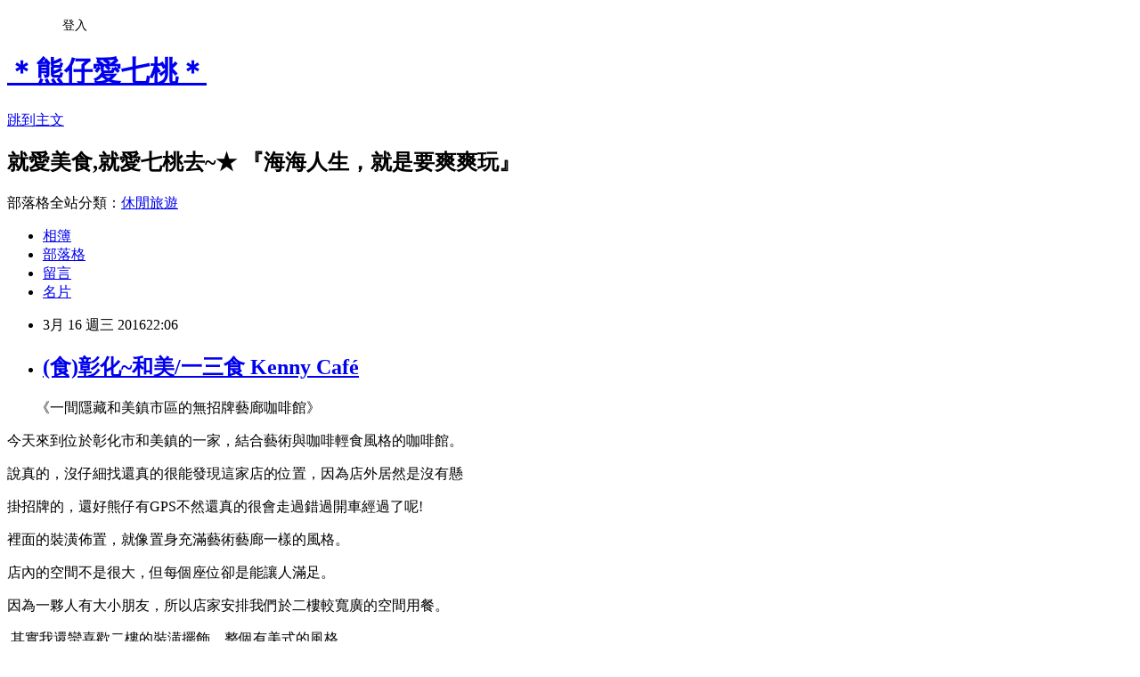

--- FILE ---
content_type: text/html; charset=utf-8
request_url: https://luckyday296.pixnet.net/blog/posts/11383350393
body_size: 50232
content:
<!DOCTYPE html><html lang="zh-TW"><head><meta charSet="utf-8"/><meta name="viewport" content="width=device-width, initial-scale=1"/><link rel="stylesheet" href="https://static.1px.tw/blog-next/_next/static/chunks/b1e52b495cc0137c.css" data-precedence="next"/><link rel="stylesheet" href="/fix.css?v=202601220048" type="text/css" data-precedence="medium"/><link rel="stylesheet" href="https://s3.1px.tw/blog/theme/choc/iframe-popup.css?v=202601220048" type="text/css" data-precedence="medium"/><link rel="stylesheet" href="https://s3.1px.tw/blog/theme/choc/plugins.min.css?v=202601220048" type="text/css" data-precedence="medium"/><link rel="stylesheet" href="https://s3.1px.tw/blog/theme/choc/openid-comment.css?v=202601220048" type="text/css" data-precedence="medium"/><link rel="stylesheet" href="https://s3.1px.tw/blog/theme/choc/style.min.css?v=202601220048" type="text/css" data-precedence="medium"/><link rel="stylesheet" href="https://s3.1px.tw/blog/theme/choc/main.min.css?v=202601220048" type="text/css" data-precedence="medium"/><link rel="stylesheet" href="https://pimg.1px.tw/luckyday296/assets/luckyday296.css?v=202601220048" type="text/css" data-precedence="medium"/><link rel="stylesheet" href="https://s3.1px.tw/blog/theme/choc/author-info.css?v=202601220048" type="text/css" data-precedence="medium"/><link rel="stylesheet" href="https://s3.1px.tw/blog/theme/choc/idlePop.min.css?v=202601220048" type="text/css" data-precedence="medium"/><link rel="preload" as="script" fetchPriority="low" href="https://static.1px.tw/blog-next/_next/static/chunks/94688e2baa9fea03.js"/><script src="https://static.1px.tw/blog-next/_next/static/chunks/41eaa5427c45ebcc.js" async=""></script><script src="https://static.1px.tw/blog-next/_next/static/chunks/e2c6231760bc85bd.js" async=""></script><script src="https://static.1px.tw/blog-next/_next/static/chunks/94bde6376cf279be.js" async=""></script><script src="https://static.1px.tw/blog-next/_next/static/chunks/426b9d9d938a9eb4.js" async=""></script><script src="https://static.1px.tw/blog-next/_next/static/chunks/turbopack-5021d21b4b170dda.js" async=""></script><script src="https://static.1px.tw/blog-next/_next/static/chunks/ff1a16fafef87110.js" async=""></script><script src="https://static.1px.tw/blog-next/_next/static/chunks/e308b2b9ce476a3e.js" async=""></script><script src="https://static.1px.tw/blog-next/_next/static/chunks/2bf79572a40338b7.js" async=""></script><script src="https://static.1px.tw/blog-next/_next/static/chunks/d3c6eed28c1dd8e2.js" async=""></script><script src="https://static.1px.tw/blog-next/_next/static/chunks/d4d39cfc2a072218.js" async=""></script><script src="https://static.1px.tw/blog-next/_next/static/chunks/6a5d72c05b9cd4ba.js" async=""></script><script src="https://static.1px.tw/blog-next/_next/static/chunks/8af6103cf1375f47.js" async=""></script><script src="https://static.1px.tw/blog-next/_next/static/chunks/60d08651d643cedc.js" async=""></script><script src="https://static.1px.tw/blog-next/_next/static/chunks/0ae21416dac1fa83.js" async=""></script><script src="https://static.1px.tw/blog-next/_next/static/chunks/6d1100e43ad18157.js" async=""></script><script src="https://static.1px.tw/blog-next/_next/static/chunks/87eeaf7a3b9005e8.js" async=""></script><script src="https://static.1px.tw/blog-next/_next/static/chunks/ed01c75076819ebd.js" async=""></script><script src="https://static.1px.tw/blog-next/_next/static/chunks/a4df8fc19a9a82e6.js" async=""></script><link rel="preload" href="https://pagead2.googlesyndication.com/pagead/js/adsbygoogle.js?client=ca-pub-5962962907134244" as="script" crossorigin=""/><title>(食)彰化~和美/一三食 Kenny Café</title><meta name="description" content="        《一間隱藏和美鎮市區的無招牌藝廊咖啡館》   今天來到位於彰化市和美鎮的一家，結合藝術與咖啡輕食風格的咖啡館。"/><meta name="author" content="＊熊仔愛七桃＊"/><meta name="google-adsense-platform-account" content="pub-2647689032095179"/><meta name="google-adsense-account" content="pub-5962962907134244"/><meta name="fb:app_id" content="101730233200171"/><link rel="canonical" href="https://luckyday296.pixnet.net/blog/posts/11383350393"/><meta property="og:title" content="(食)彰化~和美/一三食 Kenny Café"/><meta property="og:description" content="        《一間隱藏和美鎮市區的無招牌藝廊咖啡館》   今天來到位於彰化市和美鎮的一家，結合藝術與咖啡輕食風格的咖啡館。"/><meta property="og:url" content="https://luckyday296.pixnet.net/blog/posts/11383350393"/><meta property="og:image" content="https://pimg.1px.tw/luckyday296/1455612455-2873501247.jpg"/><meta property="og:type" content="article"/><meta name="twitter:card" content="summary_large_image"/><meta name="twitter:title" content="(食)彰化~和美/一三食 Kenny Café"/><meta name="twitter:description" content="        《一間隱藏和美鎮市區的無招牌藝廊咖啡館》   今天來到位於彰化市和美鎮的一家，結合藝術與咖啡輕食風格的咖啡館。"/><meta name="twitter:image" content="https://pimg.1px.tw/luckyday296/1455612455-2873501247.jpg"/><link rel="icon" href="/favicon.ico?favicon.a62c60e0.ico" sizes="32x32" type="image/x-icon"/><script src="https://static.1px.tw/blog-next/_next/static/chunks/a6dad97d9634a72d.js" noModule=""></script></head><body><!--$--><!--/$--><!--$?--><template id="B:0"></template><!--/$--><script>requestAnimationFrame(function(){$RT=performance.now()});</script><script src="https://static.1px.tw/blog-next/_next/static/chunks/94688e2baa9fea03.js" id="_R_" async=""></script><div hidden id="S:0"><script id="pixnet-vars">
        window.PIXNET = {
          post_id: "11383350393",
          name: "luckyday296",
          user_id: 0,
          blog_id: "5591056",
          display_ads: true,
          ad_options: {"chictrip":false}
        };
      </script><script type="text/javascript" src="https://code.jquery.com/jquery-latest.min.js"></script><script id="json-ld-article-script" type="application/ld+json">{"@context":"https:\u002F\u002Fschema.org","@type":"BlogPosting","isAccessibleForFree":true,"mainEntityOfPage":{"@type":"WebPage","@id":"https:\u002F\u002Fluckyday296.pixnet.net\u002Fblog\u002Fposts\u002F11383350393"},"headline":"(食)彰化~和美\u002F一三食 Kenny Café","description":"\u003Cimg title=\"DSC06118.jpg\" src=\"https:\u002F\u002Fpic.pimg.tw\u002Fluckyday296\u002F1455612455-2873501247_n.jpg\" alt=\"DSC06118.jpg\" border=\"0\" \u002F\u003E\u003Cbr \u002F\u003E        《一間隱藏和美鎮市區的無招牌藝廊咖啡館》\u003Cbr\u003E&#13; \u003Cbr\u003E&#13; \u003Cbr\u003E&#13; 今天來到位於彰化市和美鎮的一家，結合\u003Cspan style=\"text-decoration: underline;\"\u003E藝術\u003C\u002Fspan\u003E與\u003Cspan style=\"text-decoration: underline;\"\u003E咖啡輕食\u003C\u002Fspan\u003E風格的咖啡館。","articleBody":"\u003Cp\u003E\u003Cspan style=\"color: #0000ff; font-family: 新細明體; font-size: 18pt; mso-bidi-font-family: 'Times New Roman'; mso-font-kerning: 1.0pt; mso-ansi-language: EN-US; mso-fareast-language: ZH-TW; mso-bidi-language: AR-SA;\"\u003E&nbsp;&nbsp;&nbsp;&nbsp;&nbsp;&nbsp;&nbsp;&nbsp;《一間隱藏和美鎮市區的無招牌藝廊咖啡館\u003C\u002Fspan\u003E\u003Cspan style=\"color: #0000ff; font-family: 新細明體; font-size: 18pt; mso-bidi-font-family: 'Times New Roman'; mso-font-kerning: 1.0pt; mso-ansi-language: EN-US; mso-fareast-language: ZH-TW; mso-bidi-language: AR-SA;\"\u003E》\u003C\u002Fspan\u003E\u003C\u002Fp\u003E\r\n\u003Cp\u003E\u003Cspan style=\"color: #000000;\"\u003E\u003Cimg title=\"DSC06118.jpg\" src=\"https:\u002F\u002Fpimg.1px.tw\u002Fluckyday296\u002F1455612455-2873501247.jpg\" alt=\"DSC06118.jpg\" border=\"0\" \u002F\u003E\u003C\u002Fspan\u003E\u003C\u002Fp\u003E\r\n\u003Cp\u003E\u003Cimg src=\"https:\u002F\u002Fpimg.1px.tw\u002Fluckyday296\u002F1455612837-761033910.jpg\" alt=\"\" border=\"0\" \u002F\u003E\u003C\u002Fp\u003E\r\n\u003Cp\u003E\u003Cspan style=\"color: #000000; font-size: 14pt;\"\u003E今天來到位於彰化市和美鎮的一家，結合\u003Cspan style=\"text-decoration: underline;\"\u003E藝術\u003C\u002Fspan\u003E與\u003Cspan style=\"text-decoration: underline;\"\u003E咖啡輕食\u003C\u002Fspan\u003E風格的咖啡館。\u003C\u002Fspan\u003E\u003C\u002Fp\u003E\r\n\u003Cp\u003E\u003Cspan style=\"color: #000000; font-size: 14pt;\"\u003E說真的，沒仔細找還真的很能發現這家店的位置，因為店外居然是沒有懸\u003C\u002Fspan\u003E\u003C\u002Fp\u003E\r\n\u003Cp\u003E\u003Cspan style=\"color: #000000;\"\u003E\u003Cspan style=\"font-size: 14pt;\"\u003E掛\u003C\u002Fspan\u003E\u003Cspan style=\"font-size: 14pt;\"\u003E招牌的，還好\u003Cspan style=\"text-decoration: underline;\"\u003E熊仔\u003C\u002Fspan\u003E有GPS不然還真的很會走過錯過開車經過了呢!\u003C\u002Fspan\u003E\u003C\u002Fspan\u003E\u003C\u002Fp\u003E\r\n\u003Cp\u003E\u003Cspan style=\"color: #000000;\"\u003E\u003Cimg title=\"DSC06140.jpg\" src=\"https:\u002F\u002Fpimg.1px.tw\u002Fluckyday296\u002F1455612517-3371626789.jpg\" alt=\"DSC06140.jpg\" border=\"0\" \u002F\u003E\u003C\u002Fspan\u003E\u003C\u002Fp\u003E\r\n\u003Cp\u003E\u003Cspan style=\"color: #000000; font-size: 14pt;\"\u003E裡面的裝潢佈置，就像置身充滿藝術藝廊一樣的風格。\u003C\u002Fspan\u003E\u003C\u002Fp\u003E\r\n\u003Cp\u003E\u003Cspan style=\"color: #000000;\"\u003E\u003Cimg title=\"DSC06138.jpg\" src=\"https:\u002F\u002Fpimg.1px.tw\u002Fluckyday296\u002F1455612493-4150126982.jpg\" alt=\"DSC06138.jpg\" border=\"0\" \u002F\u003E\u003C\u002Fspan\u003E\u003C\u002Fp\u003E\r\n\u003Cp\u003E\u003Cspan style=\"color: #000000; font-size: 14pt;\"\u003E店內的空間不是很大，但每個座位卻是能讓人滿足。\u003C\u002Fspan\u003E\u003C\u002Fp\u003E\r\n\u003Cp\u003E\u003Cspan style=\"color: #000000;\"\u003E\u003Cimg title=\"DSC06139.jpg\" src=\"https:\u002F\u002Fpimg.1px.tw\u002Fluckyday296\u002F1455612504-244015740.jpg\" alt=\"DSC06139.jpg\" border=\"0\" \u002F\u003E\u003C\u002Fspan\u003E\u003C\u002Fp\u003E\r\n\u003Cp\u003E\u003Cspan style=\"color: #000000;\"\u003E\u003Cimg title=\"DSC06103.jpg\" src=\"https:\u002F\u002Fpimg.1px.tw\u002Fluckyday296\u002F1455612359-2770697187.jpg\" alt=\"DSC06103.jpg\" border=\"0\" \u002F\u003E\u003C\u002Fspan\u003E\u003C\u002Fp\u003E\r\n\u003Cp\u003E\u003Cspan style=\"color: #000000; font-size: 14pt;\"\u003E因為一夥人有大小朋友，所以店家安排我們於二樓較寬廣的空間用餐。\u003C\u002Fspan\u003E\u003C\u002Fp\u003E\r\n\u003Cp\u003E\u003Cspan style=\"color: #000000;\"\u003E\u003Cimg title=\"DSC06101.jpg\" src=\"https:\u002F\u002Fpimg.1px.tw\u002Fluckyday296\u002F1455612348-4256421865.jpg\" alt=\"DSC06101.jpg\" border=\"0\" \u002F\u003E\u003C\u002Fspan\u003E\u003C\u002Fp\u003E\r\n\u003Cp\u003E\u003Cspan style=\"color: #000000; font-size: 14pt;\"\u003E&nbsp;其實我還蠻喜歡二樓的裝潢擺飾，整個有\u003Cspan style=\"color: #ff0000;\"\u003E美式\u003C\u002Fspan\u003E的風格。\u003C\u002Fspan\u003E\u003C\u002Fp\u003E\r\n\u003Cp\u003E\u003Cspan style=\"color: #000000;\"\u003E\u003Cimg title=\"DSC06104.jpg\" src=\"https:\u002F\u002Fpimg.1px.tw\u002Fluckyday296\u002F1455612373-1126926582.jpg\" alt=\"DSC06104.jpg\" border=\"0\" \u002F\u003E\u003C\u002Fspan\u003E\u003C\u002Fp\u003E\r\n\u003Cp\u003E\u003Cspan style=\"color: #000000;\"\u003E\u003Cimg title=\"DSC06106.jpg\" src=\"https:\u002F\u002Fpimg.1px.tw\u002Fluckyday296\u002F1455612384-3216004089.jpg\" alt=\"DSC06106.jpg\" border=\"0\" \u002F\u003E\u003C\u002Fspan\u003E\u003C\u002Fp\u003E\r\n\u003Cp\u003E\u003Cspan style=\"color: #000000;\"\u003E\u003Cimg title=\"DSC06107.jpg\" src=\"https:\u002F\u002Fpimg.1px.tw\u002Fluckyday296\u002F1455612395-3812731812.jpg\" alt=\"DSC06107.jpg\" border=\"0\" \u002F\u003E\u003C\u002Fspan\u003E\u003C\u002Fp\u003E\r\n\u003Cp\u003E\u003Cspan style=\"color: #000000;\"\u003E\u003Cimg title=\"DSC06108.jpg\" src=\"https:\u002F\u002Fpimg.1px.tw\u002Fluckyday296\u002F1455612406-1408276714.jpg\" alt=\"DSC06108.jpg\" border=\"0\" \u002F\u003E\u003C\u002Fspan\u003E\u003C\u002Fp\u003E\r\n\u003Cp\u003E\u003Cspan style=\"color: #000000; font-size: 14pt;\"\u003E一旁擺飾的這隻初代原型鋼鐵人，\u003Cspan style=\"text-decoration: underline;\"\u003E熊仔\u003C\u002Fspan\u003E還真是超級喜歡的。\u003C\u002Fspan\u003E\u003C\u002Fp\u003E\r\n\u003Cp\u003E\u003Cspan style=\"color: #000000;\"\u003E\u003Cimg title=\"DSC06109.jpg\" src=\"https:\u002F\u002Fpimg.1px.tw\u002Fluckyday296\u002F1455612418-1481992521.jpg\" alt=\"DSC06109.jpg\" border=\"0\" \u002F\u003E\u003C\u002Fspan\u003E\u003C\u002Fp\u003E\r\n\u003Cp\u003E\u003Cspan style=\"color: #000000;\"\u003E\u003Cimg title=\"DSC06110.jpg\" src=\"https:\u002F\u002Fpimg.1px.tw\u002Fluckyday296\u002F1455612429-1161021179.jpg\" alt=\"DSC06110.jpg\" border=\"0\" \u002F\u003E\u003C\u002Fspan\u003E\u003C\u002Fp\u003E\r\n\u003Cp\u003E\u003Cspan style=\"color: #000000;\"\u003E\u003Cimg title=\"DSC06111.jpg\" src=\"https:\u002F\u002Fpimg.1px.tw\u002Fluckyday296\u002F1455612440-1444389691.jpg\" alt=\"DSC06111.jpg\" border=\"0\" \u002F\u003E\u003C\u002Fspan\u003E\u003C\u002Fp\u003E\r\n\u003Cp\u003E\u003Cspan style=\"color: #000000; font-size: 14pt;\"\u003E樓上的用餐區還有安排躺椅式的座位，搭配一旁的整片透明落地玻璃，還\u003C\u002Fspan\u003E\u003C\u002Fp\u003E\r\n\u003Cp\u003E\u003Cspan style=\"color: #000000; font-size: 14pt;\"\u003E可以邊吃邊看外面的景物。\u003C\u002Fspan\u003E\u003C\u002Fp\u003E\r\n\u003Cp\u003E\u003Cspan style=\"color: #000000;\"\u003E\u003Cimg title=\"DSC06118.jpg\" src=\"https:\u002F\u002Fpimg.1px.tw\u002Fluckyday296\u002F1455612455-2873501247.jpg\" alt=\"DSC06118.jpg\" border=\"0\" \u002F\u003E\u003C\u002Fspan\u003E\u003C\u002Fp\u003E\r\n\u003Cp\u003E\u003Cspan style=\"color: #000000;\"\u003E\u003Cimg title=\"DSC06129.jpg\" src=\"https:\u002F\u002Fpimg.1px.tw\u002Fluckyday296\u002F1455612480-1165272052.jpg\" alt=\"DSC06129.jpg\" border=\"0\" \u002F\u003E&nbsp;\u003C\u002Fspan\u003E\u003C\u002Fp\u003E\r\n\u003Cp\u003E\u003Cspan style=\"color: #000000;\"\u003E\u003Cimg src=\"https:\u002F\u002Fpimg.1px.tw\u002Fluckyday296\u002F1455612849-3251037709.jpg\" alt=\"\" border=\"0\" \u002F\u003E\u003C\u002Fspan\u003E\u003C\u002Fp\u003E\r\n\u003Cp\u003E\u003Cspan style=\"color: #000000;\"\u003E\u003Cimg src=\"https:\u002F\u002Fpimg.1px.tw\u002Fluckyday296\u002F1455612863-696549498.jpg\" alt=\"\" border=\"0\" \u002F\u003E\u003C\u002Fspan\u003E\u003C\u002Fp\u003E\r\n\u003Cp\u003E\u003Cspan style=\"color: #000000;\"\u003E\u003Cimg src=\"https:\u002F\u002Fpimg.1px.tw\u002Fluckyday296\u002F1455612877-775244562.jpg\" alt=\"\" border=\"0\" \u002F\u003E\u003C\u002Fspan\u003E\u003C\u002Fp\u003E\r\n\u003Cp\u003E\u003Cspan style=\"color: #000000;\"\u003E\u003Cimg src=\"https:\u002F\u002Fpimg.1px.tw\u002Fluckyday296\u002F1455612886-2612412735.jpg\" alt=\"\" border=\"0\" \u002F\u003E\u003C\u002Fspan\u003E\u003C\u002Fp\u003E\r\n\u003Cp\u003E\u003Cspan style=\"color: #000000;\"\u003E&nbsp;\u003Cimg title=\"DSC06122.jpg\" src=\"https:\u002F\u002Fpimg.1px.tw\u002Fluckyday296\u002F1455612466-2489964987.jpg\" alt=\"DSC06122.jpg\" border=\"0\" \u002F\u003E\u003C\u002Fspan\u003E\u003C\u002Fp\u003E\r\n\u003Cp\u003E\u003Cspan style=\"color: #000000;\"\u003E\u003Cimg src=\"https:\u002F\u002Fpimg.1px.tw\u002Fluckyday296\u002F1455612911-3291095943.jpg\" alt=\"\" border=\"0\" \u002F\u003E\u003C\u002Fspan\u003E\u003C\u002Fp\u003E\r\n\u003Cp\u003E\u003Cspan style=\"color: #000000; font-size: 14pt;\"\u003E\u003Cspan style=\"text-decoration: underline;\"\u003E熊仔\u003C\u002Fspan\u003E點了一杯\u003Cspan style=\"background-color: #ccffcc;\"\u003E小盆栽咖啡\u003C\u002Fspan\u003E來品嚐~\u003Cspan style=\"font-size: 14pt; mso-bidi-font-family: 'Times New Roman'; mso-font-kerning: 1.0pt; mso-ansi-language: EN-US; mso-fareast-language: ZH-TW; mso-bidi-language: AR-SA;\"\u003E＄\u003C\u002Fspan\u003E\u003Cspan style=\"background-color: #ff99cc;\"\u003E165\u003C\u002Fspan\u003E\u003C\u002Fspan\u003E\u003C\u002Fp\u003E\r\n\u003Cp\u003E\u003Cspan style=\"color: #000000;\"\u003E\u003Cimg src=\"https:\u002F\u002Fpimg.1px.tw\u002Fluckyday296\u002F1455612933-664907393.jpg\" alt=\"\" border=\"0\" \u002F\u003E\u003C\u002Fspan\u003E\u003C\u002Fp\u003E\r\n\u003Cp\u003E\u003Cspan style=\"color: #000000; font-size: 14pt;\"\u003E這杯咖啡裡，加了Oreo和香濃牛奶搭配上頭的香草葉子看起來也挺療愈的\u003C\u002Fspan\u003E\u003C\u002Fp\u003E\r\n\u003Cp\u003E\u003Cspan style=\"color: #000000; font-size: 14pt;\"\u003E呢，害我都捨不得動口喝了!\u003C\u002Fspan\u003E\u003C\u002Fp\u003E\r\n\u003Cp\u003E\u003Cspan style=\"color: #000000;\"\u003E\u003Cimg src=\"https:\u002F\u002Fpimg.1px.tw\u002Fluckyday296\u002F1455612944-1563621338.jpg\" alt=\"\" border=\"0\" \u002F\u003E\u003C\u002Fspan\u003E\u003C\u002Fp\u003E\r\n\u003Cp\u003E\u003Cspan style=\"color: #000000; font-size: 14pt;\"\u003E還有點了輕食，現做\u003Cspan style=\"background-color: #ccffcc;\"\u003E鮪魚三明治\u003C\u002Fspan\u003E-\u003Cspan style=\"background-color: #ff99cc; mso-bidi-font-family: 'Times New Roman'; mso-font-kerning: 1.0pt; mso-ansi-language: EN-US; mso-fareast-language: ZH-TW; mso-bidi-language: AR-SA;\"\u003E＄120\u003C\u002Fspan\u003E及每日限量的\u003Cspan style=\"background-color: #ccffcc;\"\u003E列日鬆餅\u003C\u002Fspan\u003E-\u003Cspan style=\"background-color: #ff99cc;\"\u003E＄110\u003C\u002Fspan\u003E。\u003C\u002Fspan\u003E\u003C\u002Fp\u003E\r\n\u003Cp\u003E\u003Cspan style=\"color: #000000;\"\u003E\u003Cimg src=\"https:\u002F\u002Fpimg.1px.tw\u002Fluckyday296\u002F1455612958-4195431716.jpg\" alt=\"\" border=\"0\" \u002F\u003E\u003C\u002Fspan\u003E\u003C\u002Fp\u003E\r\n\u003Cp\u003E\u003Cspan style=\"color: #000000; font-size: 14pt;\"\u003E三明治吃起來不錯吃，但那每日限量鬆餅就值得推推，吃起來真的香氣濃\u003C\u002Fspan\u003E\u003C\u002Fp\u003E\r\n\u003Cp\u003E\u003Cspan style=\"color: #000000;\"\u003E\u003Cspan style=\"font-size: 14pt;\"\u003E郁，還有那淋在上面的蜂蜜還看的到蜂蜜\u003C\u002Fspan\u003E\u003Cspan style=\"font-size: 14pt;\"\u003E巢，整個就是真材實料。\u003C\u002Fspan\u003E\u003C\u002Fspan\u003E\u003C\u002Fp\u003E\r\n\u003Cp\u003E\u003Cspan style=\"color: #000000;\"\u003E\u003Cimg src=\"https:\u002F\u002Fpimg.1px.tw\u002Fluckyday296\u002F1455612970-1768165828.jpg\" alt=\"\" border=\"0\" \u002F\u003E\u003C\u002Fspan\u003E\u003C\u002Fp\u003E\r\n\u003Cp\u003E\u003Cspan style=\"color: #000000;\"\u003E\u003Cspan style=\"font-family: 新細明體; font-size: 14pt; mso-bidi-font-family: 'Times New Roman'; mso-font-kerning: 1.0pt; mso-ansi-language: EN-US; mso-fareast-language: ZH-TW; mso-bidi-language: AR-SA;\"\u003E&uarr;\u003C\u002Fspan\u003E\u003Cspan style=\"font-size: 14pt;\"\u003E\u003Cspan style=\"mso-bidi-font-family: 'Times New Roman'; mso-font-kerning: 1.0pt; mso-ansi-language: EN-US; mso-fareast-language: ZH-TW; mso-bidi-language: AR-SA;\"\u003E這一份是給小朋友吃的\u003Cspan style=\"background-color: #ccffcc;\"\u003E歐式肉餅\u003C\u002Fspan\u003E\u003C\u002Fspan\u003E\u003Cspan style=\"mso-bidi-font-family: 'Times New Roman'; mso-font-kerning: 1.0pt; mso-ansi-language: EN-US; mso-fareast-language: ZH-TW; mso-bidi-language: AR-SA;\"\u003E\u003Cspan style=\"mso-bidi-font-family: 'Times New Roman'; mso-font-kerning: 1.0pt; mso-ansi-language: EN-US; mso-fareast-language: ZH-TW; mso-bidi-language: AR-SA;\"\u003E\u003Cspan style=\"background-color: #ccffcc;\"\u003E‧瑪格麗特\u003C\u002Fspan\u003E-\u003Cspan style=\"background-color: #ff99cc;\"\u003E\u003Cspan style=\"mso-bidi-font-family: 'Times New Roman'; mso-font-kerning: 1.0pt; mso-ansi-language: EN-US; mso-fareast-language: ZH-TW; mso-bidi-language: AR-SA;\"\u003E＄\u003C\u002Fspan\u003E140\u003C\u002Fspan\u003E，吃起來有點像漢堡肉\u003C\u002Fspan\u003E\u003C\u002Fspan\u003E\u003C\u002Fspan\u003E\u003C\u002Fspan\u003E\u003C\u002Fp\u003E\r\n\u003Cp\u003E\u003Cspan style=\"color: #000000;\"\u003E\u003Cimg src=\"https:\u002F\u002Fpimg.1px.tw\u002Fluckyday296\u002F1455612984-2710234590.jpg\" alt=\"\" border=\"0\" \u002F\u003E\u003C\u002Fspan\u003E\u003C\u002Fp\u003E\r\n\u003Cp\u003E\u003Cspan style=\"color: #000000;\"\u003E\u003Cimg src=\"https:\u002F\u002Fpimg.1px.tw\u002Fluckyday296\u002F1455612997-827602837.jpg\" alt=\"\" border=\"0\" \u002F\u003E\u003C\u002Fspan\u003E\u003C\u002Fp\u003E\r\n\u003Cp\u003E\u003Cspan style=\"color: #000000;\"\u003E\u003Cimg src=\"https:\u002F\u002Fpimg.1px.tw\u002Fluckyday296\u002F1455613009-2241181282.jpg\" alt=\"\" border=\"0\" \u002F\u003E\u003C\u002Fspan\u003E\u003C\u002Fp\u003E\r\n\u003Cp\u003E\u003Cspan style=\"color: #000000; font-size: 14pt;\"\u003E還有這份小朋友喜愛的炸物餐點\u003Cspan style=\"background-color: #ccffcc;\"\u003EK尼氣炸派對\u003C\u002Fspan\u003E-\u003Cspan style=\"font-size: x-large; background-color: #ff99cc;\"\u003E\u003Cspan style=\"font-size: 14pt;\"\u003E＄160\u003C\u002Fspan\u003E\u003C\u002Fspan\u003E，感覺它們家的炸\u003C\u002Fspan\u003E\u003C\u002Fp\u003E\r\n\u003Cp\u003E\u003Cspan style=\"color: #000000;\"\u003E\u003Cspan style=\"font-size: 14pt;\"\u003E物是用氣炸鍋製作的，\u003C\u002Fspan\u003E\u003Cspan style=\"font-size: 14pt;\"\u003E給小朋友吃起來比較健康不會油膩又好吃。裡面有\u003C\u002Fspan\u003E\u003C\u002Fspan\u003E\u003C\u002Fp\u003E\r\n\u003Cp\u003E\u003Cspan style=\"color: #000000;\"\u003E\u003Cspan style=\"font-size: 14pt;\"\u003E薯條、洋蔥圈、莫扎瑞\u003C\u002Fspan\u003E\u003Cspan style=\"font-size: 14pt;\"\u003E拉。\u003C\u002Fspan\u003E\u003C\u002Fspan\u003E\u003C\u002Fp\u003E\r\n\u003Cp\u003E\u003Cspan style=\"color: #000000;\"\u003E\u003Cimg src=\"https:\u002F\u002Fpimg.1px.tw\u002Fluckyday296\u002F1455613024-2491378728.jpg\" alt=\"\" border=\"0\" \u002F\u003E\u003C\u002Fspan\u003E\u003C\u002Fp\u003E\r\n\u003Cp\u003E\u003Cspan style=\"color: #000000;\"\u003E\u003Cimg src=\"https:\u002F\u002Fpimg.1px.tw\u002Fluckyday296\u002F1455613036-1721967337.jpg\" alt=\"\" border=\"0\" \u002F\u003E\u003C\u002Fspan\u003E\u003C\u002Fp\u003E\r\n\u003Cp\u003E\u003Cspan style=\"color: #000000;\"\u003E\u003Cimg src=\"https:\u002F\u002Fpimg.1px.tw\u002Fluckyday296\u002F1455613046-472644536.jpg\" alt=\"\" border=\"0\" \u002F\u003E\u003C\u002Fspan\u003E\u003C\u002Fp\u003E\r\n\u003Cp\u003E\u003Cspan style=\"color: #000000;\"\u003E\u003Cspan style=\"font-family: 新細明體; font-size: 14pt; mso-bidi-font-family: 'Times New Roman'; mso-font-kerning: 1.0pt; mso-ansi-language: EN-US; mso-fareast-language: ZH-TW; mso-bidi-language: AR-SA;\"\u003E&uarr;\u003C\u002Fspan\u003E\u003Cspan style=\"font-size: 14pt; mso-bidi-font-family: 'Times New Roman'; mso-font-kerning: 1.0pt; mso-ansi-language: EN-US; mso-fareast-language: ZH-TW; mso-bidi-language: AR-SA;\"\u003E這杯也不知道是誰點的，是我最怕的\u003Cspan style=\"background-color: #ccffcc;\"\u003E杏福蜂蜜牛奶(杏仁飲)\u003C\u002Fspan\u003E\u003C\u002Fspan\u003E\u003Cspan style=\"font-size: 14pt; mso-bidi-font-family: 'Times New Roman'; mso-font-kerning: 1.0pt; mso-ansi-language: EN-US; mso-fareast-language: ZH-TW; mso-bidi-language: AR-SA;\"\u003E-\u003C\u002Fspan\u003E\u003Cspan style=\"font-size: 14pt; background-color: #ff99cc; mso-bidi-font-family: 'Times New Roman'; mso-font-kerning: 1.0pt; mso-ansi-language: EN-US; mso-fareast-language: ZH-TW; mso-bidi-language: AR-SA;\"\u003E\u003Cspan style=\"font-size: x-large;\"\u003E\u003Cspan style=\"font-size: 14pt;\"\u003E＄110\u003C\u002Fspan\u003E\u003C\u002Fspan\u003E\u003C\u002Fspan\u003E\u003Cspan style=\"font-family: 新細明體; font-size: 14pt; mso-bidi-font-family: 'Times New Roman'; mso-font-kerning: 1.0pt; mso-ansi-language: EN-US; mso-fareast-language: ZH-TW; mso-bidi-language: AR-SA;\"\u003E。\u003C\u002Fspan\u003E\u003C\u002Fspan\u003E\u003C\u002Fp\u003E\r\n\u003Cp\u003E\u003Cspan style=\"color: #000000;\"\u003E\u003Cspan style=\"font-size: 14pt; mso-bidi-font-family: 'Times New Roman'; mso-font-kerning: 1.0pt; mso-ansi-language: EN-US; mso-fareast-language: ZH-TW; mso-bidi-language: AR-SA;\"\u003E呵呵\u003C\u002Fspan\u003E\u003Cspan style=\"font-size: 14pt; mso-bidi-font-family: 'Times New Roman'; mso-font-kerning: 1.0pt; mso-ansi-language: EN-US; mso-fareast-language: ZH-TW; mso-bidi-language: AR-SA;\"\u003E，\u003Cspan style=\"text-decoration: underline;\"\u003E熊仔\u003C\u002Fspan\u003E\u003C\u002Fspan\u003E\u003Cspan style=\"font-size: 14pt; mso-bidi-font-family: 'Times New Roman'; mso-font-kerning: 1.0pt; mso-ansi-language: EN-US; mso-fareast-language: ZH-TW; mso-bidi-language: AR-SA;\"\u003E最怕喝杏仁飲了，所以興趣缺缺^^&nbsp; \u003C\u002Fspan\u003E\u003C\u002Fspan\u003E\u003C\u002Fp\u003E\r\n\u003Cp\u003E\u003Cspan style=\"color: #000000;\"\u003E\u003Cimg src=\"https:\u002F\u002Fpimg.1px.tw\u002Fluckyday296\u002F1455613057-2685226739.jpg\" alt=\"\" border=\"0\" \u002F\u003E\u003C\u002Fspan\u003E\u003C\u002Fp\u003E\r\n\u003Cp\u003E\u003Cspan style=\"color: #000000;\"\u003E\u003Cspan style=\"font-family: 新細明體; font-size: 14pt;\"\u003E&uarr;\u003C\u002Fspan\u003E\u003Cspan style=\"font-size: 14pt;\"\u003E\u003Cspan style=\"background-color: #ccffcc;\"\u003E咖哩雞肉飯\u003C\u002Fspan\u003E-\u003C\u002Fspan\u003E\u003Cspan style=\"font-size: 14pt; background-color: #ff99cc;\"\u003E\u003Cspan style=\"font-size: x-large;\"\u003E\u003Cspan style=\"font-size: 14pt;\"\u003E＄\u003C\u002Fspan\u003E\u003C\u002Fspan\u003E\u003C\u002Fspan\u003E\u003Cspan style=\"font-size: 14pt;\"\u003E\u003Cspan style=\"background-color: #ff99cc;\"\u003E165\u003C\u002Fspan\u003E，這份餐點吃起來就比較略為平淡，比較沒有驚奇\u003C\u002Fspan\u003E\u003C\u002Fspan\u003E\u003C\u002Fp\u003E\r\n\u003Cp\u003E\u003Cspan style=\"color: #000000; font-size: 14pt;\"\u003E的味蕾。\u003C\u002Fspan\u003E\u003C\u002Fp\u003E\r\n\u003Cp\u003E\u003Cspan style=\"color: #000000;\"\u003E\u003Cimg src=\"https:\u002F\u002Fpimg.1px.tw\u002Fluckyday296\u002F1455613071-148290783.jpg\" alt=\"\" border=\"0\" \u002F\u003E\u003C\u002Fspan\u003E\u003C\u002Fp\u003E\r\n\u003Cp\u003E\u003Cspan style=\"color: #000000;\"\u003E\u003Cimg src=\"https:\u002F\u002Fpimg.1px.tw\u002Fluckyday296\u002F1455613091-1258294857.jpg\" alt=\"\" border=\"0\" \u002F\u003E\u003C\u002Fspan\u003E\u003C\u002Fp\u003E\r\n\u003Cp\u003E\u003Cspan style=\"color: #000000; font-size: 14pt;\"\u003E店外還有養了一隻小寵物\u003C\u002Fspan\u003E\u003C\u002Fp\u003E\r\n\u003Cp\u003E\u003Cspan style=\"color: #000000;\"\u003E\u003Cimg src=\"https:\u002F\u002Fpimg.1px.tw\u002Fluckyday296\u002F1455612902-2834329194.jpg\" alt=\"\" border=\"0\" \u002F\u003E\u003C\u002Fspan\u003E\u003C\u002Fp\u003E\r\n\u003Cp\u003E\u003Cspan style=\"color: #000000;\"\u003E&nbsp;\u003Cspan style=\"font-family: 新細明體; font-size: 14pt;\"\u003E&uarr;\u003C\u002Fspan\u003E\u003Cspan style=\"font-size: 14pt;\"\u003E聽說這隻柴犬是\u003C\u002Fspan\u003E\u003Cspan style=\"font-size: 14pt;\"\u003E這家店的鎮店寵物唷。\u003C\u002Fspan\u003E\u003C\u002Fspan\u003E\u003C\u002Fp\u003E\r\n\u003Cp\u003E&nbsp;\u003C\u002Fp\u003E\r\n\u003Cp\u003E\u003Cspan style=\"color: #0000ff; font-size: 18pt;\"\u003E店家資訊:\u003C\u002Fspan\u003E\u003C\u002Fp\u003E\r\n\u003Cp\u003E\u003Cspan style=\"font-size: 18pt;\"\u003E&nbsp;\u003C\u002Fspan\u003E\u003C\u002Fp\u003E\r\n\u003Cp\u003E\u003Cspan style=\"color: #000000; font-size: 18pt;\"\u003E&nbsp;&nbsp; \u003Cspan style=\"background-color: #ff99cc;\"\u003E\u003Ca href=\"https:\u002F\u002Fwww.facebook.com\u002Fkennygroup.cafe\u002Ftimeline\" target=\"_blank\"\u003E\u003Cspan style=\"background-color: #ff99cc;\"\u003E一三食 Kenny Caf&eacute;\u003C\u002Fspan\u003E\u003C\u002Fa\u003E\u003C\u002Fspan\u003E\u003C\u002Fspan\u003E\u003C\u002Fp\u003E\r\n\u003Cp\u003E\u003Cspan style=\"color: #000000; font-size: 18pt;\"\u003E地址:彰化縣和美鎮和線路130號\u003C\u002Fspan\u003E\u003C\u002Fp\u003E\r\n\u003Cp\u003E\u003Cspan style=\"color: #000000; font-size: 18pt;\"\u003ETEL:047-552-000\u003C\u002Fspan\u003E\u003C\u002Fp\u003E\r\n\u003Cp\u003E\u003Cspan style=\"color: #000000; font-size: 18pt;\"\u003E營業時間:週一-週二&nbsp; 13:15~21:00\u003C\u002Fspan\u003E\u003C\u002Fp\u003E\r\n\u003Cp\u003E\u003Cspan style=\"color: #000000; font-size: 18pt;\"\u003E&nbsp;&nbsp;&nbsp;&nbsp;&nbsp;&nbsp;&nbsp;&nbsp;&nbsp;&nbsp;&nbsp;&nbsp; 週四-週五&nbsp; 13:15~21:00\u003C\u002Fspan\u003E\u003C\u002Fp\u003E\r\n\u003Cp\u003E\u003Cspan style=\"color: #000000; font-size: 18pt;\"\u003E&nbsp;&nbsp;&nbsp;&nbsp;&nbsp;&nbsp;&nbsp;&nbsp;&nbsp;&nbsp;&nbsp;&nbsp; 週六-週日 10:45~21:00\u003C\u002Fspan\u003E\u003C\u002Fp\u003E\r\n\u003Cp\u003E\u003Cspan style=\"color: #000000; font-size: 18pt;\"\u003E停車便利性:\u003Cspan style=\"mso-bidi-font-family: 'Times New Roman'; mso-font-kerning: 1.0pt; mso-ansi-language: EN-US; mso-fareast-language: ZH-TW; mso-bidi-language: AR-SA;\"\u003E★\u003Cspan style=\"mso-bidi-font-family: 'Times New Roman'; mso-font-kerning: 1.0pt; mso-ansi-language: EN-US; mso-fareast-language: ZH-TW; mso-bidi-language: AR-SA;\"\u003E★\u003Cspan style=\"mso-bidi-font-family: 'Times New Roman'; mso-font-kerning: 1.0pt; mso-ansi-language: EN-US; mso-fareast-language: ZH-TW; mso-bidi-language: AR-SA;\"\u003E☆\u003C\u002Fspan\u003E\u003Cspan style=\"mso-bidi-font-family: 'Times New Roman'; mso-font-kerning: 1.0pt; mso-ansi-language: EN-US; mso-fareast-language: ZH-TW; mso-bidi-language: AR-SA;\"\u003E☆\u003C\u002Fspan\u003E\u003Cspan style=\"mso-bidi-font-family: 'Times New Roman'; mso-font-kerning: 1.0pt; mso-ansi-language: EN-US; mso-fareast-language: ZH-TW; mso-bidi-language: AR-SA;\"\u003E☆\u003C\u002Fspan\u003E\u003C\u002Fspan\u003E\u003C\u002Fspan\u003E\u003C\u002Fspan\u003E\u003C\u002Fp\u003E\r\n\u003Cp\u003E&nbsp;\u003C\u002Fp\u003E\r\n\u003Cp\u003E&nbsp;\u003C\u002Fp\u003E\r\n\u003Cp\u003E&nbsp;\u003C\u002Fp\u003E\r\n\u003Cp\u003E&nbsp;\u003C\u002Fp\u003E\r\n\u003Cp\u003E&nbsp;\u003C\u002Fp\u003E\r\n\u003Cp\u003E&nbsp;\u003C\u002Fp\u003E","image":["https:\u002F\u002Fpimg.1px.tw\u002Fluckyday296\u002F1455612455-2873501247.jpg"],"author":{"@type":"Person","name":"＊熊仔愛七桃＊","url":"https:\u002F\u002Fwww.pixnet.net\u002Fpcard\u002Fluckyday296"},"publisher":{"@type":"Organization","name":"＊熊仔愛七桃＊","logo":{"@type":"ImageObject","url":"https:\u002F\u002Fs3.1px.tw\u002Fblog\u002Fcommon\u002Favatar\u002Fblog_cover_light.jpg"}},"datePublished":"2016-03-16T14:06:52.000Z","dateModified":"","keywords":[],"articleSection":"彰化"}</script><template id="P:1"></template><template id="P:2"></template><template id="P:3"></template><section aria-label="Notifications alt+T" tabindex="-1" aria-live="polite" aria-relevant="additions text" aria-atomic="false"></section></div><script>(self.__next_f=self.__next_f||[]).push([0])</script><script>self.__next_f.push([1,"1:\"$Sreact.fragment\"\n3:I[39756,[\"https://static.1px.tw/blog-next/_next/static/chunks/ff1a16fafef87110.js\",\"https://static.1px.tw/blog-next/_next/static/chunks/e308b2b9ce476a3e.js\"],\"default\"]\n4:I[53536,[\"https://static.1px.tw/blog-next/_next/static/chunks/ff1a16fafef87110.js\",\"https://static.1px.tw/blog-next/_next/static/chunks/e308b2b9ce476a3e.js\"],\"default\"]\n6:I[97367,[\"https://static.1px.tw/blog-next/_next/static/chunks/ff1a16fafef87110.js\",\"https://static.1px.tw/blog-next/_next/static/chunks/e308b2b9ce476a3e.js\"],\"OutletBoundary\"]\n8:I[97367,[\"https://static.1px.tw/blog-next/_next/static/chunks/ff1a16fafef87110.js\",\"https://static.1px.tw/blog-next/_next/static/chunks/e308b2b9ce476a3e.js\"],\"ViewportBoundary\"]\na:I[97367,[\"https://static.1px.tw/blog-next/_next/static/chunks/ff1a16fafef87110.js\",\"https://static.1px.tw/blog-next/_next/static/chunks/e308b2b9ce476a3e.js\"],\"MetadataBoundary\"]\nc:I[63491,[\"https://static.1px.tw/blog-next/_next/static/chunks/2bf79572a40338b7.js\",\"https://static.1px.tw/blog-next/_next/static/chunks/d3c6eed28c1dd8e2.js\"],\"default\"]\n:HL[\"https://static.1px.tw/blog-next/_next/static/chunks/b1e52b495cc0137c.css\",\"style\"]\n"])</script><script>self.__next_f.push([1,"0:{\"P\":null,\"b\":\"Fh5CEL29DpBu-3dUnujtG\",\"c\":[\"\",\"blog\",\"posts\",\"11383350393\"],\"q\":\"\",\"i\":false,\"f\":[[[\"\",{\"children\":[\"blog\",{\"children\":[\"posts\",{\"children\":[[\"id\",\"11383350393\",\"d\"],{\"children\":[\"__PAGE__\",{}]}]}]}]},\"$undefined\",\"$undefined\",true],[[\"$\",\"$1\",\"c\",{\"children\":[[[\"$\",\"script\",\"script-0\",{\"src\":\"https://static.1px.tw/blog-next/_next/static/chunks/d4d39cfc2a072218.js\",\"async\":true,\"nonce\":\"$undefined\"}],[\"$\",\"script\",\"script-1\",{\"src\":\"https://static.1px.tw/blog-next/_next/static/chunks/6a5d72c05b9cd4ba.js\",\"async\":true,\"nonce\":\"$undefined\"}],[\"$\",\"script\",\"script-2\",{\"src\":\"https://static.1px.tw/blog-next/_next/static/chunks/8af6103cf1375f47.js\",\"async\":true,\"nonce\":\"$undefined\"}]],\"$L2\"]}],{\"children\":[[\"$\",\"$1\",\"c\",{\"children\":[null,[\"$\",\"$L3\",null,{\"parallelRouterKey\":\"children\",\"error\":\"$undefined\",\"errorStyles\":\"$undefined\",\"errorScripts\":\"$undefined\",\"template\":[\"$\",\"$L4\",null,{}],\"templateStyles\":\"$undefined\",\"templateScripts\":\"$undefined\",\"notFound\":\"$undefined\",\"forbidden\":\"$undefined\",\"unauthorized\":\"$undefined\"}]]}],{\"children\":[[\"$\",\"$1\",\"c\",{\"children\":[null,[\"$\",\"$L3\",null,{\"parallelRouterKey\":\"children\",\"error\":\"$undefined\",\"errorStyles\":\"$undefined\",\"errorScripts\":\"$undefined\",\"template\":[\"$\",\"$L4\",null,{}],\"templateStyles\":\"$undefined\",\"templateScripts\":\"$undefined\",\"notFound\":\"$undefined\",\"forbidden\":\"$undefined\",\"unauthorized\":\"$undefined\"}]]}],{\"children\":[[\"$\",\"$1\",\"c\",{\"children\":[null,[\"$\",\"$L3\",null,{\"parallelRouterKey\":\"children\",\"error\":\"$undefined\",\"errorStyles\":\"$undefined\",\"errorScripts\":\"$undefined\",\"template\":[\"$\",\"$L4\",null,{}],\"templateStyles\":\"$undefined\",\"templateScripts\":\"$undefined\",\"notFound\":\"$undefined\",\"forbidden\":\"$undefined\",\"unauthorized\":\"$undefined\"}]]}],{\"children\":[[\"$\",\"$1\",\"c\",{\"children\":[\"$L5\",[[\"$\",\"link\",\"0\",{\"rel\":\"stylesheet\",\"href\":\"https://static.1px.tw/blog-next/_next/static/chunks/b1e52b495cc0137c.css\",\"precedence\":\"next\",\"crossOrigin\":\"$undefined\",\"nonce\":\"$undefined\"}],[\"$\",\"script\",\"script-0\",{\"src\":\"https://static.1px.tw/blog-next/_next/static/chunks/0ae21416dac1fa83.js\",\"async\":true,\"nonce\":\"$undefined\"}],[\"$\",\"script\",\"script-1\",{\"src\":\"https://static.1px.tw/blog-next/_next/static/chunks/6d1100e43ad18157.js\",\"async\":true,\"nonce\":\"$undefined\"}],[\"$\",\"script\",\"script-2\",{\"src\":\"https://static.1px.tw/blog-next/_next/static/chunks/87eeaf7a3b9005e8.js\",\"async\":true,\"nonce\":\"$undefined\"}],[\"$\",\"script\",\"script-3\",{\"src\":\"https://static.1px.tw/blog-next/_next/static/chunks/ed01c75076819ebd.js\",\"async\":true,\"nonce\":\"$undefined\"}],[\"$\",\"script\",\"script-4\",{\"src\":\"https://static.1px.tw/blog-next/_next/static/chunks/a4df8fc19a9a82e6.js\",\"async\":true,\"nonce\":\"$undefined\"}]],[\"$\",\"$L6\",null,{\"children\":\"$@7\"}]]}],{},null,false,false]},null,false,false]},null,false,false]},null,false,false]},null,false,false],[\"$\",\"$1\",\"h\",{\"children\":[null,[\"$\",\"$L8\",null,{\"children\":\"$@9\"}],[\"$\",\"$La\",null,{\"children\":\"$@b\"}],null]}],false]],\"m\":\"$undefined\",\"G\":[\"$c\",[]],\"S\":false}\n"])</script><script>self.__next_f.push([1,"9:[[\"$\",\"meta\",\"0\",{\"charSet\":\"utf-8\"}],[\"$\",\"meta\",\"1\",{\"name\":\"viewport\",\"content\":\"width=device-width, initial-scale=1\"}]]\n"])</script><script>self.__next_f.push([1,"d:I[79520,[\"https://static.1px.tw/blog-next/_next/static/chunks/d4d39cfc2a072218.js\",\"https://static.1px.tw/blog-next/_next/static/chunks/6a5d72c05b9cd4ba.js\",\"https://static.1px.tw/blog-next/_next/static/chunks/8af6103cf1375f47.js\"],\"\"]\n10:I[2352,[\"https://static.1px.tw/blog-next/_next/static/chunks/d4d39cfc2a072218.js\",\"https://static.1px.tw/blog-next/_next/static/chunks/6a5d72c05b9cd4ba.js\",\"https://static.1px.tw/blog-next/_next/static/chunks/8af6103cf1375f47.js\"],\"AdultWarningModal\"]\n11:I[69182,[\"https://static.1px.tw/blog-next/_next/static/chunks/d4d39cfc2a072218.js\",\"https://static.1px.tw/blog-next/_next/static/chunks/6a5d72c05b9cd4ba.js\",\"https://static.1px.tw/blog-next/_next/static/chunks/8af6103cf1375f47.js\"],\"HydrationComplete\"]\n12:I[12985,[\"https://static.1px.tw/blog-next/_next/static/chunks/d4d39cfc2a072218.js\",\"https://static.1px.tw/blog-next/_next/static/chunks/6a5d72c05b9cd4ba.js\",\"https://static.1px.tw/blog-next/_next/static/chunks/8af6103cf1375f47.js\"],\"NuqsAdapter\"]\n13:I[82782,[\"https://static.1px.tw/blog-next/_next/static/chunks/d4d39cfc2a072218.js\",\"https://static.1px.tw/blog-next/_next/static/chunks/6a5d72c05b9cd4ba.js\",\"https://static.1px.tw/blog-next/_next/static/chunks/8af6103cf1375f47.js\"],\"RefineContext\"]\n14:I[29306,[\"https://static.1px.tw/blog-next/_next/static/chunks/d4d39cfc2a072218.js\",\"https://static.1px.tw/blog-next/_next/static/chunks/6a5d72c05b9cd4ba.js\",\"https://static.1px.tw/blog-next/_next/static/chunks/8af6103cf1375f47.js\",\"https://static.1px.tw/blog-next/_next/static/chunks/60d08651d643cedc.js\",\"https://static.1px.tw/blog-next/_next/static/chunks/d3c6eed28c1dd8e2.js\"],\"default\"]\n2:[\"$\",\"html\",null,{\"lang\":\"zh-TW\",\"children\":[[\"$\",\"$Ld\",null,{\"id\":\"google-tag-manager\",\"strategy\":\"afterInteractive\",\"children\":\"\\n(function(w,d,s,l,i){w[l]=w[l]||[];w[l].push({'gtm.start':\\nnew Date().getTime(),event:'gtm.js'});var f=d.getElementsByTagName(s)[0],\\nj=d.createElement(s),dl=l!='dataLayer'?'\u0026l='+l:'';j.async=true;j.src=\\n'https://www.googletagmanager.com/gtm.js?id='+i+dl;f.parentNode.insertBefore(j,f);\\n})(window,document,'script','dataLayer','GTM-TRLQMPKX');\\n  \"}],\"$Le\",\"$Lf\",[\"$\",\"body\",null,{\"children\":[[\"$\",\"$L10\",null,{\"display\":false}],[\"$\",\"$L11\",null,{}],[\"$\",\"$L12\",null,{\"children\":[\"$\",\"$L13\",null,{\"children\":[\"$\",\"$L3\",null,{\"parallelRouterKey\":\"children\",\"error\":\"$undefined\",\"errorStyles\":\"$undefined\",\"errorScripts\":\"$undefined\",\"template\":[\"$\",\"$L4\",null,{}],\"templateStyles\":\"$undefined\",\"templateScripts\":\"$undefined\",\"notFound\":[[\"$\",\"$L14\",null,{}],[]],\"forbidden\":\"$undefined\",\"unauthorized\":\"$undefined\"}]}]}]]}]]}]\n"])</script><script>self.__next_f.push([1,"e:null\nf:[\"$\",\"$Ld\",null,{\"async\":true,\"src\":\"https://pagead2.googlesyndication.com/pagead/js/adsbygoogle.js?client=ca-pub-5962962907134244\",\"crossOrigin\":\"anonymous\",\"strategy\":\"afterInteractive\"}]\n"])</script><script>self.__next_f.push([1,"16:I[27201,[\"https://static.1px.tw/blog-next/_next/static/chunks/ff1a16fafef87110.js\",\"https://static.1px.tw/blog-next/_next/static/chunks/e308b2b9ce476a3e.js\"],\"IconMark\"]\n5:[[\"$\",\"script\",null,{\"id\":\"pixnet-vars\",\"children\":\"\\n        window.PIXNET = {\\n          post_id: \\\"11383350393\\\",\\n          name: \\\"luckyday296\\\",\\n          user_id: 0,\\n          blog_id: \\\"5591056\\\",\\n          display_ads: true,\\n          ad_options: {\\\"chictrip\\\":false}\\n        };\\n      \"}],\"$L15\"]\n"])</script><script>self.__next_f.push([1,"b:[[\"$\",\"title\",\"0\",{\"children\":\"(食)彰化~和美/一三食 Kenny Café\"}],[\"$\",\"meta\",\"1\",{\"name\":\"description\",\"content\":\"        《一間隱藏和美鎮市區的無招牌藝廊咖啡館》\\r \\r \\r 今天來到位於彰化市和美鎮的一家，結合藝術與咖啡輕食風格的咖啡館。\"}],[\"$\",\"meta\",\"2\",{\"name\":\"author\",\"content\":\"＊熊仔愛七桃＊\"}],[\"$\",\"meta\",\"3\",{\"name\":\"google-adsense-platform-account\",\"content\":\"pub-2647689032095179\"}],[\"$\",\"meta\",\"4\",{\"name\":\"google-adsense-account\",\"content\":\"pub-5962962907134244\"}],[\"$\",\"meta\",\"5\",{\"name\":\"fb:app_id\",\"content\":\"101730233200171\"}],[\"$\",\"link\",\"6\",{\"rel\":\"canonical\",\"href\":\"https://luckyday296.pixnet.net/blog/posts/11383350393\"}],[\"$\",\"meta\",\"7\",{\"property\":\"og:title\",\"content\":\"(食)彰化~和美/一三食 Kenny Café\"}],[\"$\",\"meta\",\"8\",{\"property\":\"og:description\",\"content\":\"        《一間隱藏和美鎮市區的無招牌藝廊咖啡館》\\r \\r \\r 今天來到位於彰化市和美鎮的一家，結合藝術與咖啡輕食風格的咖啡館。\"}],[\"$\",\"meta\",\"9\",{\"property\":\"og:url\",\"content\":\"https://luckyday296.pixnet.net/blog/posts/11383350393\"}],[\"$\",\"meta\",\"10\",{\"property\":\"og:image\",\"content\":\"https://pimg.1px.tw/luckyday296/1455612455-2873501247.jpg\"}],[\"$\",\"meta\",\"11\",{\"property\":\"og:type\",\"content\":\"article\"}],[\"$\",\"meta\",\"12\",{\"name\":\"twitter:card\",\"content\":\"summary_large_image\"}],[\"$\",\"meta\",\"13\",{\"name\":\"twitter:title\",\"content\":\"(食)彰化~和美/一三食 Kenny Café\"}],[\"$\",\"meta\",\"14\",{\"name\":\"twitter:description\",\"content\":\"        《一間隱藏和美鎮市區的無招牌藝廊咖啡館》\\r \\r \\r 今天來到位於彰化市和美鎮的一家，結合藝術與咖啡輕食風格的咖啡館。\"}],[\"$\",\"meta\",\"15\",{\"name\":\"twitter:image\",\"content\":\"https://pimg.1px.tw/luckyday296/1455612455-2873501247.jpg\"}],[\"$\",\"link\",\"16\",{\"rel\":\"icon\",\"href\":\"/favicon.ico?favicon.a62c60e0.ico\",\"sizes\":\"32x32\",\"type\":\"image/x-icon\"}],[\"$\",\"$L16\",\"17\",{}]]\n"])</script><script>self.__next_f.push([1,"7:null\n"])</script><script>self.__next_f.push([1,":HL[\"/fix.css?v=202601220048\",\"style\",{\"type\":\"text/css\"}]\n:HL[\"https://s3.1px.tw/blog/theme/choc/iframe-popup.css?v=202601220048\",\"style\",{\"type\":\"text/css\"}]\n:HL[\"https://s3.1px.tw/blog/theme/choc/plugins.min.css?v=202601220048\",\"style\",{\"type\":\"text/css\"}]\n:HL[\"https://s3.1px.tw/blog/theme/choc/openid-comment.css?v=202601220048\",\"style\",{\"type\":\"text/css\"}]\n:HL[\"https://s3.1px.tw/blog/theme/choc/style.min.css?v=202601220048\",\"style\",{\"type\":\"text/css\"}]\n:HL[\"https://s3.1px.tw/blog/theme/choc/main.min.css?v=202601220048\",\"style\",{\"type\":\"text/css\"}]\n:HL[\"https://pimg.1px.tw/luckyday296/assets/luckyday296.css?v=202601220048\",\"style\",{\"type\":\"text/css\"}]\n:HL[\"https://s3.1px.tw/blog/theme/choc/author-info.css?v=202601220048\",\"style\",{\"type\":\"text/css\"}]\n:HL[\"https://s3.1px.tw/blog/theme/choc/idlePop.min.css?v=202601220048\",\"style\",{\"type\":\"text/css\"}]\n17:T60f6,"])</script><script>self.__next_f.push([1,"{\"@context\":\"https:\\u002F\\u002Fschema.org\",\"@type\":\"BlogPosting\",\"isAccessibleForFree\":true,\"mainEntityOfPage\":{\"@type\":\"WebPage\",\"@id\":\"https:\\u002F\\u002Fluckyday296.pixnet.net\\u002Fblog\\u002Fposts\\u002F11383350393\"},\"headline\":\"(食)彰化~和美\\u002F一三食 Kenny Café\",\"description\":\"\\u003Cimg title=\\\"DSC06118.jpg\\\" src=\\\"https:\\u002F\\u002Fpic.pimg.tw\\u002Fluckyday296\\u002F1455612455-2873501247_n.jpg\\\" alt=\\\"DSC06118.jpg\\\" border=\\\"0\\\" \\u002F\\u003E\\u003Cbr \\u002F\\u003E        《一間隱藏和美鎮市區的無招牌藝廊咖啡館》\\u003Cbr\\u003E\u0026#13; \\u003Cbr\\u003E\u0026#13; \\u003Cbr\\u003E\u0026#13; 今天來到位於彰化市和美鎮的一家，結合\\u003Cspan style=\\\"text-decoration: underline;\\\"\\u003E藝術\\u003C\\u002Fspan\\u003E與\\u003Cspan style=\\\"text-decoration: underline;\\\"\\u003E咖啡輕食\\u003C\\u002Fspan\\u003E風格的咖啡館。\",\"articleBody\":\"\\u003Cp\\u003E\\u003Cspan style=\\\"color: #0000ff; font-family: 新細明體; font-size: 18pt; mso-bidi-font-family: 'Times New Roman'; mso-font-kerning: 1.0pt; mso-ansi-language: EN-US; mso-fareast-language: ZH-TW; mso-bidi-language: AR-SA;\\\"\\u003E\u0026nbsp;\u0026nbsp;\u0026nbsp;\u0026nbsp;\u0026nbsp;\u0026nbsp;\u0026nbsp;\u0026nbsp;《一間隱藏和美鎮市區的無招牌藝廊咖啡館\\u003C\\u002Fspan\\u003E\\u003Cspan style=\\\"color: #0000ff; font-family: 新細明體; font-size: 18pt; mso-bidi-font-family: 'Times New Roman'; mso-font-kerning: 1.0pt; mso-ansi-language: EN-US; mso-fareast-language: ZH-TW; mso-bidi-language: AR-SA;\\\"\\u003E》\\u003C\\u002Fspan\\u003E\\u003C\\u002Fp\\u003E\\r\\n\\u003Cp\\u003E\\u003Cspan style=\\\"color: #000000;\\\"\\u003E\\u003Cimg title=\\\"DSC06118.jpg\\\" src=\\\"https:\\u002F\\u002Fpimg.1px.tw\\u002Fluckyday296\\u002F1455612455-2873501247.jpg\\\" alt=\\\"DSC06118.jpg\\\" border=\\\"0\\\" \\u002F\\u003E\\u003C\\u002Fspan\\u003E\\u003C\\u002Fp\\u003E\\r\\n\\u003Cp\\u003E\\u003Cimg src=\\\"https:\\u002F\\u002Fpimg.1px.tw\\u002Fluckyday296\\u002F1455612837-761033910.jpg\\\" alt=\\\"\\\" border=\\\"0\\\" \\u002F\\u003E\\u003C\\u002Fp\\u003E\\r\\n\\u003Cp\\u003E\\u003Cspan style=\\\"color: #000000; font-size: 14pt;\\\"\\u003E今天來到位於彰化市和美鎮的一家，結合\\u003Cspan style=\\\"text-decoration: underline;\\\"\\u003E藝術\\u003C\\u002Fspan\\u003E與\\u003Cspan style=\\\"text-decoration: underline;\\\"\\u003E咖啡輕食\\u003C\\u002Fspan\\u003E風格的咖啡館。\\u003C\\u002Fspan\\u003E\\u003C\\u002Fp\\u003E\\r\\n\\u003Cp\\u003E\\u003Cspan style=\\\"color: #000000; font-size: 14pt;\\\"\\u003E說真的，沒仔細找還真的很能發現這家店的位置，因為店外居然是沒有懸\\u003C\\u002Fspan\\u003E\\u003C\\u002Fp\\u003E\\r\\n\\u003Cp\\u003E\\u003Cspan style=\\\"color: #000000;\\\"\\u003E\\u003Cspan style=\\\"font-size: 14pt;\\\"\\u003E掛\\u003C\\u002Fspan\\u003E\\u003Cspan style=\\\"font-size: 14pt;\\\"\\u003E招牌的，還好\\u003Cspan style=\\\"text-decoration: underline;\\\"\\u003E熊仔\\u003C\\u002Fspan\\u003E有GPS不然還真的很會走過錯過開車經過了呢!\\u003C\\u002Fspan\\u003E\\u003C\\u002Fspan\\u003E\\u003C\\u002Fp\\u003E\\r\\n\\u003Cp\\u003E\\u003Cspan style=\\\"color: #000000;\\\"\\u003E\\u003Cimg title=\\\"DSC06140.jpg\\\" src=\\\"https:\\u002F\\u002Fpimg.1px.tw\\u002Fluckyday296\\u002F1455612517-3371626789.jpg\\\" alt=\\\"DSC06140.jpg\\\" border=\\\"0\\\" \\u002F\\u003E\\u003C\\u002Fspan\\u003E\\u003C\\u002Fp\\u003E\\r\\n\\u003Cp\\u003E\\u003Cspan style=\\\"color: #000000; font-size: 14pt;\\\"\\u003E裡面的裝潢佈置，就像置身充滿藝術藝廊一樣的風格。\\u003C\\u002Fspan\\u003E\\u003C\\u002Fp\\u003E\\r\\n\\u003Cp\\u003E\\u003Cspan style=\\\"color: #000000;\\\"\\u003E\\u003Cimg title=\\\"DSC06138.jpg\\\" src=\\\"https:\\u002F\\u002Fpimg.1px.tw\\u002Fluckyday296\\u002F1455612493-4150126982.jpg\\\" alt=\\\"DSC06138.jpg\\\" border=\\\"0\\\" \\u002F\\u003E\\u003C\\u002Fspan\\u003E\\u003C\\u002Fp\\u003E\\r\\n\\u003Cp\\u003E\\u003Cspan style=\\\"color: #000000; font-size: 14pt;\\\"\\u003E店內的空間不是很大，但每個座位卻是能讓人滿足。\\u003C\\u002Fspan\\u003E\\u003C\\u002Fp\\u003E\\r\\n\\u003Cp\\u003E\\u003Cspan style=\\\"color: #000000;\\\"\\u003E\\u003Cimg title=\\\"DSC06139.jpg\\\" src=\\\"https:\\u002F\\u002Fpimg.1px.tw\\u002Fluckyday296\\u002F1455612504-244015740.jpg\\\" alt=\\\"DSC06139.jpg\\\" border=\\\"0\\\" \\u002F\\u003E\\u003C\\u002Fspan\\u003E\\u003C\\u002Fp\\u003E\\r\\n\\u003Cp\\u003E\\u003Cspan style=\\\"color: #000000;\\\"\\u003E\\u003Cimg title=\\\"DSC06103.jpg\\\" src=\\\"https:\\u002F\\u002Fpimg.1px.tw\\u002Fluckyday296\\u002F1455612359-2770697187.jpg\\\" alt=\\\"DSC06103.jpg\\\" border=\\\"0\\\" \\u002F\\u003E\\u003C\\u002Fspan\\u003E\\u003C\\u002Fp\\u003E\\r\\n\\u003Cp\\u003E\\u003Cspan style=\\\"color: #000000; font-size: 14pt;\\\"\\u003E因為一夥人有大小朋友，所以店家安排我們於二樓較寬廣的空間用餐。\\u003C\\u002Fspan\\u003E\\u003C\\u002Fp\\u003E\\r\\n\\u003Cp\\u003E\\u003Cspan style=\\\"color: #000000;\\\"\\u003E\\u003Cimg title=\\\"DSC06101.jpg\\\" src=\\\"https:\\u002F\\u002Fpimg.1px.tw\\u002Fluckyday296\\u002F1455612348-4256421865.jpg\\\" alt=\\\"DSC06101.jpg\\\" border=\\\"0\\\" \\u002F\\u003E\\u003C\\u002Fspan\\u003E\\u003C\\u002Fp\\u003E\\r\\n\\u003Cp\\u003E\\u003Cspan style=\\\"color: #000000; font-size: 14pt;\\\"\\u003E\u0026nbsp;其實我還蠻喜歡二樓的裝潢擺飾，整個有\\u003Cspan style=\\\"color: #ff0000;\\\"\\u003E美式\\u003C\\u002Fspan\\u003E的風格。\\u003C\\u002Fspan\\u003E\\u003C\\u002Fp\\u003E\\r\\n\\u003Cp\\u003E\\u003Cspan style=\\\"color: #000000;\\\"\\u003E\\u003Cimg title=\\\"DSC06104.jpg\\\" src=\\\"https:\\u002F\\u002Fpimg.1px.tw\\u002Fluckyday296\\u002F1455612373-1126926582.jpg\\\" alt=\\\"DSC06104.jpg\\\" border=\\\"0\\\" \\u002F\\u003E\\u003C\\u002Fspan\\u003E\\u003C\\u002Fp\\u003E\\r\\n\\u003Cp\\u003E\\u003Cspan style=\\\"color: #000000;\\\"\\u003E\\u003Cimg title=\\\"DSC06106.jpg\\\" src=\\\"https:\\u002F\\u002Fpimg.1px.tw\\u002Fluckyday296\\u002F1455612384-3216004089.jpg\\\" alt=\\\"DSC06106.jpg\\\" border=\\\"0\\\" \\u002F\\u003E\\u003C\\u002Fspan\\u003E\\u003C\\u002Fp\\u003E\\r\\n\\u003Cp\\u003E\\u003Cspan style=\\\"color: #000000;\\\"\\u003E\\u003Cimg title=\\\"DSC06107.jpg\\\" src=\\\"https:\\u002F\\u002Fpimg.1px.tw\\u002Fluckyday296\\u002F1455612395-3812731812.jpg\\\" alt=\\\"DSC06107.jpg\\\" border=\\\"0\\\" \\u002F\\u003E\\u003C\\u002Fspan\\u003E\\u003C\\u002Fp\\u003E\\r\\n\\u003Cp\\u003E\\u003Cspan style=\\\"color: #000000;\\\"\\u003E\\u003Cimg title=\\\"DSC06108.jpg\\\" src=\\\"https:\\u002F\\u002Fpimg.1px.tw\\u002Fluckyday296\\u002F1455612406-1408276714.jpg\\\" alt=\\\"DSC06108.jpg\\\" border=\\\"0\\\" \\u002F\\u003E\\u003C\\u002Fspan\\u003E\\u003C\\u002Fp\\u003E\\r\\n\\u003Cp\\u003E\\u003Cspan style=\\\"color: #000000; font-size: 14pt;\\\"\\u003E一旁擺飾的這隻初代原型鋼鐵人，\\u003Cspan style=\\\"text-decoration: underline;\\\"\\u003E熊仔\\u003C\\u002Fspan\\u003E還真是超級喜歡的。\\u003C\\u002Fspan\\u003E\\u003C\\u002Fp\\u003E\\r\\n\\u003Cp\\u003E\\u003Cspan style=\\\"color: #000000;\\\"\\u003E\\u003Cimg title=\\\"DSC06109.jpg\\\" src=\\\"https:\\u002F\\u002Fpimg.1px.tw\\u002Fluckyday296\\u002F1455612418-1481992521.jpg\\\" alt=\\\"DSC06109.jpg\\\" border=\\\"0\\\" \\u002F\\u003E\\u003C\\u002Fspan\\u003E\\u003C\\u002Fp\\u003E\\r\\n\\u003Cp\\u003E\\u003Cspan style=\\\"color: #000000;\\\"\\u003E\\u003Cimg title=\\\"DSC06110.jpg\\\" src=\\\"https:\\u002F\\u002Fpimg.1px.tw\\u002Fluckyday296\\u002F1455612429-1161021179.jpg\\\" alt=\\\"DSC06110.jpg\\\" border=\\\"0\\\" \\u002F\\u003E\\u003C\\u002Fspan\\u003E\\u003C\\u002Fp\\u003E\\r\\n\\u003Cp\\u003E\\u003Cspan style=\\\"color: #000000;\\\"\\u003E\\u003Cimg title=\\\"DSC06111.jpg\\\" src=\\\"https:\\u002F\\u002Fpimg.1px.tw\\u002Fluckyday296\\u002F1455612440-1444389691.jpg\\\" alt=\\\"DSC06111.jpg\\\" border=\\\"0\\\" \\u002F\\u003E\\u003C\\u002Fspan\\u003E\\u003C\\u002Fp\\u003E\\r\\n\\u003Cp\\u003E\\u003Cspan style=\\\"color: #000000; font-size: 14pt;\\\"\\u003E樓上的用餐區還有安排躺椅式的座位，搭配一旁的整片透明落地玻璃，還\\u003C\\u002Fspan\\u003E\\u003C\\u002Fp\\u003E\\r\\n\\u003Cp\\u003E\\u003Cspan style=\\\"color: #000000; font-size: 14pt;\\\"\\u003E可以邊吃邊看外面的景物。\\u003C\\u002Fspan\\u003E\\u003C\\u002Fp\\u003E\\r\\n\\u003Cp\\u003E\\u003Cspan style=\\\"color: #000000;\\\"\\u003E\\u003Cimg title=\\\"DSC06118.jpg\\\" src=\\\"https:\\u002F\\u002Fpimg.1px.tw\\u002Fluckyday296\\u002F1455612455-2873501247.jpg\\\" alt=\\\"DSC06118.jpg\\\" border=\\\"0\\\" \\u002F\\u003E\\u003C\\u002Fspan\\u003E\\u003C\\u002Fp\\u003E\\r\\n\\u003Cp\\u003E\\u003Cspan style=\\\"color: #000000;\\\"\\u003E\\u003Cimg title=\\\"DSC06129.jpg\\\" src=\\\"https:\\u002F\\u002Fpimg.1px.tw\\u002Fluckyday296\\u002F1455612480-1165272052.jpg\\\" alt=\\\"DSC06129.jpg\\\" border=\\\"0\\\" \\u002F\\u003E\u0026nbsp;\\u003C\\u002Fspan\\u003E\\u003C\\u002Fp\\u003E\\r\\n\\u003Cp\\u003E\\u003Cspan style=\\\"color: #000000;\\\"\\u003E\\u003Cimg src=\\\"https:\\u002F\\u002Fpimg.1px.tw\\u002Fluckyday296\\u002F1455612849-3251037709.jpg\\\" alt=\\\"\\\" border=\\\"0\\\" \\u002F\\u003E\\u003C\\u002Fspan\\u003E\\u003C\\u002Fp\\u003E\\r\\n\\u003Cp\\u003E\\u003Cspan style=\\\"color: #000000;\\\"\\u003E\\u003Cimg src=\\\"https:\\u002F\\u002Fpimg.1px.tw\\u002Fluckyday296\\u002F1455612863-696549498.jpg\\\" alt=\\\"\\\" border=\\\"0\\\" \\u002F\\u003E\\u003C\\u002Fspan\\u003E\\u003C\\u002Fp\\u003E\\r\\n\\u003Cp\\u003E\\u003Cspan style=\\\"color: #000000;\\\"\\u003E\\u003Cimg src=\\\"https:\\u002F\\u002Fpimg.1px.tw\\u002Fluckyday296\\u002F1455612877-775244562.jpg\\\" alt=\\\"\\\" border=\\\"0\\\" \\u002F\\u003E\\u003C\\u002Fspan\\u003E\\u003C\\u002Fp\\u003E\\r\\n\\u003Cp\\u003E\\u003Cspan style=\\\"color: #000000;\\\"\\u003E\\u003Cimg src=\\\"https:\\u002F\\u002Fpimg.1px.tw\\u002Fluckyday296\\u002F1455612886-2612412735.jpg\\\" alt=\\\"\\\" border=\\\"0\\\" \\u002F\\u003E\\u003C\\u002Fspan\\u003E\\u003C\\u002Fp\\u003E\\r\\n\\u003Cp\\u003E\\u003Cspan style=\\\"color: #000000;\\\"\\u003E\u0026nbsp;\\u003Cimg title=\\\"DSC06122.jpg\\\" src=\\\"https:\\u002F\\u002Fpimg.1px.tw\\u002Fluckyday296\\u002F1455612466-2489964987.jpg\\\" alt=\\\"DSC06122.jpg\\\" border=\\\"0\\\" \\u002F\\u003E\\u003C\\u002Fspan\\u003E\\u003C\\u002Fp\\u003E\\r\\n\\u003Cp\\u003E\\u003Cspan style=\\\"color: #000000;\\\"\\u003E\\u003Cimg src=\\\"https:\\u002F\\u002Fpimg.1px.tw\\u002Fluckyday296\\u002F1455612911-3291095943.jpg\\\" alt=\\\"\\\" border=\\\"0\\\" \\u002F\\u003E\\u003C\\u002Fspan\\u003E\\u003C\\u002Fp\\u003E\\r\\n\\u003Cp\\u003E\\u003Cspan style=\\\"color: #000000; font-size: 14pt;\\\"\\u003E\\u003Cspan style=\\\"text-decoration: underline;\\\"\\u003E熊仔\\u003C\\u002Fspan\\u003E點了一杯\\u003Cspan style=\\\"background-color: #ccffcc;\\\"\\u003E小盆栽咖啡\\u003C\\u002Fspan\\u003E來品嚐~\\u003Cspan style=\\\"font-size: 14pt; mso-bidi-font-family: 'Times New Roman'; mso-font-kerning: 1.0pt; mso-ansi-language: EN-US; mso-fareast-language: ZH-TW; mso-bidi-language: AR-SA;\\\"\\u003E＄\\u003C\\u002Fspan\\u003E\\u003Cspan style=\\\"background-color: #ff99cc;\\\"\\u003E165\\u003C\\u002Fspan\\u003E\\u003C\\u002Fspan\\u003E\\u003C\\u002Fp\\u003E\\r\\n\\u003Cp\\u003E\\u003Cspan style=\\\"color: #000000;\\\"\\u003E\\u003Cimg src=\\\"https:\\u002F\\u002Fpimg.1px.tw\\u002Fluckyday296\\u002F1455612933-664907393.jpg\\\" alt=\\\"\\\" border=\\\"0\\\" \\u002F\\u003E\\u003C\\u002Fspan\\u003E\\u003C\\u002Fp\\u003E\\r\\n\\u003Cp\\u003E\\u003Cspan style=\\\"color: #000000; font-size: 14pt;\\\"\\u003E這杯咖啡裡，加了Oreo和香濃牛奶搭配上頭的香草葉子看起來也挺療愈的\\u003C\\u002Fspan\\u003E\\u003C\\u002Fp\\u003E\\r\\n\\u003Cp\\u003E\\u003Cspan style=\\\"color: #000000; font-size: 14pt;\\\"\\u003E呢，害我都捨不得動口喝了!\\u003C\\u002Fspan\\u003E\\u003C\\u002Fp\\u003E\\r\\n\\u003Cp\\u003E\\u003Cspan style=\\\"color: #000000;\\\"\\u003E\\u003Cimg src=\\\"https:\\u002F\\u002Fpimg.1px.tw\\u002Fluckyday296\\u002F1455612944-1563621338.jpg\\\" alt=\\\"\\\" border=\\\"0\\\" \\u002F\\u003E\\u003C\\u002Fspan\\u003E\\u003C\\u002Fp\\u003E\\r\\n\\u003Cp\\u003E\\u003Cspan style=\\\"color: #000000; font-size: 14pt;\\\"\\u003E還有點了輕食，現做\\u003Cspan style=\\\"background-color: #ccffcc;\\\"\\u003E鮪魚三明治\\u003C\\u002Fspan\\u003E-\\u003Cspan style=\\\"background-color: #ff99cc; mso-bidi-font-family: 'Times New Roman'; mso-font-kerning: 1.0pt; mso-ansi-language: EN-US; mso-fareast-language: ZH-TW; mso-bidi-language: AR-SA;\\\"\\u003E＄120\\u003C\\u002Fspan\\u003E及每日限量的\\u003Cspan style=\\\"background-color: #ccffcc;\\\"\\u003E列日鬆餅\\u003C\\u002Fspan\\u003E-\\u003Cspan style=\\\"background-color: #ff99cc;\\\"\\u003E＄110\\u003C\\u002Fspan\\u003E。\\u003C\\u002Fspan\\u003E\\u003C\\u002Fp\\u003E\\r\\n\\u003Cp\\u003E\\u003Cspan style=\\\"color: #000000;\\\"\\u003E\\u003Cimg src=\\\"https:\\u002F\\u002Fpimg.1px.tw\\u002Fluckyday296\\u002F1455612958-4195431716.jpg\\\" alt=\\\"\\\" border=\\\"0\\\" \\u002F\\u003E\\u003C\\u002Fspan\\u003E\\u003C\\u002Fp\\u003E\\r\\n\\u003Cp\\u003E\\u003Cspan style=\\\"color: #000000; font-size: 14pt;\\\"\\u003E三明治吃起來不錯吃，但那每日限量鬆餅就值得推推，吃起來真的香氣濃\\u003C\\u002Fspan\\u003E\\u003C\\u002Fp\\u003E\\r\\n\\u003Cp\\u003E\\u003Cspan style=\\\"color: #000000;\\\"\\u003E\\u003Cspan style=\\\"font-size: 14pt;\\\"\\u003E郁，還有那淋在上面的蜂蜜還看的到蜂蜜\\u003C\\u002Fspan\\u003E\\u003Cspan style=\\\"font-size: 14pt;\\\"\\u003E巢，整個就是真材實料。\\u003C\\u002Fspan\\u003E\\u003C\\u002Fspan\\u003E\\u003C\\u002Fp\\u003E\\r\\n\\u003Cp\\u003E\\u003Cspan style=\\\"color: #000000;\\\"\\u003E\\u003Cimg src=\\\"https:\\u002F\\u002Fpimg.1px.tw\\u002Fluckyday296\\u002F1455612970-1768165828.jpg\\\" alt=\\\"\\\" border=\\\"0\\\" \\u002F\\u003E\\u003C\\u002Fspan\\u003E\\u003C\\u002Fp\\u003E\\r\\n\\u003Cp\\u003E\\u003Cspan style=\\\"color: #000000;\\\"\\u003E\\u003Cspan style=\\\"font-family: 新細明體; font-size: 14pt; mso-bidi-font-family: 'Times New Roman'; mso-font-kerning: 1.0pt; mso-ansi-language: EN-US; mso-fareast-language: ZH-TW; mso-bidi-language: AR-SA;\\\"\\u003E\u0026uarr;\\u003C\\u002Fspan\\u003E\\u003Cspan style=\\\"font-size: 14pt;\\\"\\u003E\\u003Cspan style=\\\"mso-bidi-font-family: 'Times New Roman'; mso-font-kerning: 1.0pt; mso-ansi-language: EN-US; mso-fareast-language: ZH-TW; mso-bidi-language: AR-SA;\\\"\\u003E這一份是給小朋友吃的\\u003Cspan style=\\\"background-color: #ccffcc;\\\"\\u003E歐式肉餅\\u003C\\u002Fspan\\u003E\\u003C\\u002Fspan\\u003E\\u003Cspan style=\\\"mso-bidi-font-family: 'Times New Roman'; mso-font-kerning: 1.0pt; mso-ansi-language: EN-US; mso-fareast-language: ZH-TW; mso-bidi-language: AR-SA;\\\"\\u003E\\u003Cspan style=\\\"mso-bidi-font-family: 'Times New Roman'; mso-font-kerning: 1.0pt; mso-ansi-language: EN-US; mso-fareast-language: ZH-TW; mso-bidi-language: AR-SA;\\\"\\u003E\\u003Cspan style=\\\"background-color: #ccffcc;\\\"\\u003E‧瑪格麗特\\u003C\\u002Fspan\\u003E-\\u003Cspan style=\\\"background-color: #ff99cc;\\\"\\u003E\\u003Cspan style=\\\"mso-bidi-font-family: 'Times New Roman'; mso-font-kerning: 1.0pt; mso-ansi-language: EN-US; mso-fareast-language: ZH-TW; mso-bidi-language: AR-SA;\\\"\\u003E＄\\u003C\\u002Fspan\\u003E140\\u003C\\u002Fspan\\u003E，吃起來有點像漢堡肉\\u003C\\u002Fspan\\u003E\\u003C\\u002Fspan\\u003E\\u003C\\u002Fspan\\u003E\\u003C\\u002Fspan\\u003E\\u003C\\u002Fp\\u003E\\r\\n\\u003Cp\\u003E\\u003Cspan style=\\\"color: #000000;\\\"\\u003E\\u003Cimg src=\\\"https:\\u002F\\u002Fpimg.1px.tw\\u002Fluckyday296\\u002F1455612984-2710234590.jpg\\\" alt=\\\"\\\" border=\\\"0\\\" \\u002F\\u003E\\u003C\\u002Fspan\\u003E\\u003C\\u002Fp\\u003E\\r\\n\\u003Cp\\u003E\\u003Cspan style=\\\"color: #000000;\\\"\\u003E\\u003Cimg src=\\\"https:\\u002F\\u002Fpimg.1px.tw\\u002Fluckyday296\\u002F1455612997-827602837.jpg\\\" alt=\\\"\\\" border=\\\"0\\\" \\u002F\\u003E\\u003C\\u002Fspan\\u003E\\u003C\\u002Fp\\u003E\\r\\n\\u003Cp\\u003E\\u003Cspan style=\\\"color: #000000;\\\"\\u003E\\u003Cimg src=\\\"https:\\u002F\\u002Fpimg.1px.tw\\u002Fluckyday296\\u002F1455613009-2241181282.jpg\\\" alt=\\\"\\\" border=\\\"0\\\" \\u002F\\u003E\\u003C\\u002Fspan\\u003E\\u003C\\u002Fp\\u003E\\r\\n\\u003Cp\\u003E\\u003Cspan style=\\\"color: #000000; font-size: 14pt;\\\"\\u003E還有這份小朋友喜愛的炸物餐點\\u003Cspan style=\\\"background-color: #ccffcc;\\\"\\u003EK尼氣炸派對\\u003C\\u002Fspan\\u003E-\\u003Cspan style=\\\"font-size: x-large; background-color: #ff99cc;\\\"\\u003E\\u003Cspan style=\\\"font-size: 14pt;\\\"\\u003E＄160\\u003C\\u002Fspan\\u003E\\u003C\\u002Fspan\\u003E，感覺它們家的炸\\u003C\\u002Fspan\\u003E\\u003C\\u002Fp\\u003E\\r\\n\\u003Cp\\u003E\\u003Cspan style=\\\"color: #000000;\\\"\\u003E\\u003Cspan style=\\\"font-size: 14pt;\\\"\\u003E物是用氣炸鍋製作的，\\u003C\\u002Fspan\\u003E\\u003Cspan style=\\\"font-size: 14pt;\\\"\\u003E給小朋友吃起來比較健康不會油膩又好吃。裡面有\\u003C\\u002Fspan\\u003E\\u003C\\u002Fspan\\u003E\\u003C\\u002Fp\\u003E\\r\\n\\u003Cp\\u003E\\u003Cspan style=\\\"color: #000000;\\\"\\u003E\\u003Cspan style=\\\"font-size: 14pt;\\\"\\u003E薯條、洋蔥圈、莫扎瑞\\u003C\\u002Fspan\\u003E\\u003Cspan style=\\\"font-size: 14pt;\\\"\\u003E拉。\\u003C\\u002Fspan\\u003E\\u003C\\u002Fspan\\u003E\\u003C\\u002Fp\\u003E\\r\\n\\u003Cp\\u003E\\u003Cspan style=\\\"color: #000000;\\\"\\u003E\\u003Cimg src=\\\"https:\\u002F\\u002Fpimg.1px.tw\\u002Fluckyday296\\u002F1455613024-2491378728.jpg\\\" alt=\\\"\\\" border=\\\"0\\\" \\u002F\\u003E\\u003C\\u002Fspan\\u003E\\u003C\\u002Fp\\u003E\\r\\n\\u003Cp\\u003E\\u003Cspan style=\\\"color: #000000;\\\"\\u003E\\u003Cimg src=\\\"https:\\u002F\\u002Fpimg.1px.tw\\u002Fluckyday296\\u002F1455613036-1721967337.jpg\\\" alt=\\\"\\\" border=\\\"0\\\" \\u002F\\u003E\\u003C\\u002Fspan\\u003E\\u003C\\u002Fp\\u003E\\r\\n\\u003Cp\\u003E\\u003Cspan style=\\\"color: #000000;\\\"\\u003E\\u003Cimg src=\\\"https:\\u002F\\u002Fpimg.1px.tw\\u002Fluckyday296\\u002F1455613046-472644536.jpg\\\" alt=\\\"\\\" border=\\\"0\\\" \\u002F\\u003E\\u003C\\u002Fspan\\u003E\\u003C\\u002Fp\\u003E\\r\\n\\u003Cp\\u003E\\u003Cspan style=\\\"color: #000000;\\\"\\u003E\\u003Cspan style=\\\"font-family: 新細明體; font-size: 14pt; mso-bidi-font-family: 'Times New Roman'; mso-font-kerning: 1.0pt; mso-ansi-language: EN-US; mso-fareast-language: ZH-TW; mso-bidi-language: AR-SA;\\\"\\u003E\u0026uarr;\\u003C\\u002Fspan\\u003E\\u003Cspan style=\\\"font-size: 14pt; mso-bidi-font-family: 'Times New Roman'; mso-font-kerning: 1.0pt; mso-ansi-language: EN-US; mso-fareast-language: ZH-TW; mso-bidi-language: AR-SA;\\\"\\u003E這杯也不知道是誰點的，是我最怕的\\u003Cspan style=\\\"background-color: #ccffcc;\\\"\\u003E杏福蜂蜜牛奶(杏仁飲)\\u003C\\u002Fspan\\u003E\\u003C\\u002Fspan\\u003E\\u003Cspan style=\\\"font-size: 14pt; mso-bidi-font-family: 'Times New Roman'; mso-font-kerning: 1.0pt; mso-ansi-language: EN-US; mso-fareast-language: ZH-TW; mso-bidi-language: AR-SA;\\\"\\u003E-\\u003C\\u002Fspan\\u003E\\u003Cspan style=\\\"font-size: 14pt; background-color: #ff99cc; mso-bidi-font-family: 'Times New Roman'; mso-font-kerning: 1.0pt; mso-ansi-language: EN-US; mso-fareast-language: ZH-TW; mso-bidi-language: AR-SA;\\\"\\u003E\\u003Cspan style=\\\"font-size: x-large;\\\"\\u003E\\u003Cspan style=\\\"font-size: 14pt;\\\"\\u003E＄110\\u003C\\u002Fspan\\u003E\\u003C\\u002Fspan\\u003E\\u003C\\u002Fspan\\u003E\\u003Cspan style=\\\"font-family: 新細明體; font-size: 14pt; mso-bidi-font-family: 'Times New Roman'; mso-font-kerning: 1.0pt; mso-ansi-language: EN-US; mso-fareast-language: ZH-TW; mso-bidi-language: AR-SA;\\\"\\u003E。\\u003C\\u002Fspan\\u003E\\u003C\\u002Fspan\\u003E\\u003C\\u002Fp\\u003E\\r\\n\\u003Cp\\u003E\\u003Cspan style=\\\"color: #000000;\\\"\\u003E\\u003Cspan style=\\\"font-size: 14pt; mso-bidi-font-family: 'Times New Roman'; mso-font-kerning: 1.0pt; mso-ansi-language: EN-US; mso-fareast-language: ZH-TW; mso-bidi-language: AR-SA;\\\"\\u003E呵呵\\u003C\\u002Fspan\\u003E\\u003Cspan style=\\\"font-size: 14pt; mso-bidi-font-family: 'Times New Roman'; mso-font-kerning: 1.0pt; mso-ansi-language: EN-US; mso-fareast-language: ZH-TW; mso-bidi-language: AR-SA;\\\"\\u003E，\\u003Cspan style=\\\"text-decoration: underline;\\\"\\u003E熊仔\\u003C\\u002Fspan\\u003E\\u003C\\u002Fspan\\u003E\\u003Cspan style=\\\"font-size: 14pt; mso-bidi-font-family: 'Times New Roman'; mso-font-kerning: 1.0pt; mso-ansi-language: EN-US; mso-fareast-language: ZH-TW; mso-bidi-language: AR-SA;\\\"\\u003E最怕喝杏仁飲了，所以興趣缺缺^^\u0026nbsp; \\u003C\\u002Fspan\\u003E\\u003C\\u002Fspan\\u003E\\u003C\\u002Fp\\u003E\\r\\n\\u003Cp\\u003E\\u003Cspan style=\\\"color: #000000;\\\"\\u003E\\u003Cimg src=\\\"https:\\u002F\\u002Fpimg.1px.tw\\u002Fluckyday296\\u002F1455613057-2685226739.jpg\\\" alt=\\\"\\\" border=\\\"0\\\" \\u002F\\u003E\\u003C\\u002Fspan\\u003E\\u003C\\u002Fp\\u003E\\r\\n\\u003Cp\\u003E\\u003Cspan style=\\\"color: #000000;\\\"\\u003E\\u003Cspan style=\\\"font-family: 新細明體; font-size: 14pt;\\\"\\u003E\u0026uarr;\\u003C\\u002Fspan\\u003E\\u003Cspan style=\\\"font-size: 14pt;\\\"\\u003E\\u003Cspan style=\\\"background-color: #ccffcc;\\\"\\u003E咖哩雞肉飯\\u003C\\u002Fspan\\u003E-\\u003C\\u002Fspan\\u003E\\u003Cspan style=\\\"font-size: 14pt; background-color: #ff99cc;\\\"\\u003E\\u003Cspan style=\\\"font-size: x-large;\\\"\\u003E\\u003Cspan style=\\\"font-size: 14pt;\\\"\\u003E＄\\u003C\\u002Fspan\\u003E\\u003C\\u002Fspan\\u003E\\u003C\\u002Fspan\\u003E\\u003Cspan style=\\\"font-size: 14pt;\\\"\\u003E\\u003Cspan style=\\\"background-color: #ff99cc;\\\"\\u003E165\\u003C\\u002Fspan\\u003E，這份餐點吃起來就比較略為平淡，比較沒有驚奇\\u003C\\u002Fspan\\u003E\\u003C\\u002Fspan\\u003E\\u003C\\u002Fp\\u003E\\r\\n\\u003Cp\\u003E\\u003Cspan style=\\\"color: #000000; font-size: 14pt;\\\"\\u003E的味蕾。\\u003C\\u002Fspan\\u003E\\u003C\\u002Fp\\u003E\\r\\n\\u003Cp\\u003E\\u003Cspan style=\\\"color: #000000;\\\"\\u003E\\u003Cimg src=\\\"https:\\u002F\\u002Fpimg.1px.tw\\u002Fluckyday296\\u002F1455613071-148290783.jpg\\\" alt=\\\"\\\" border=\\\"0\\\" \\u002F\\u003E\\u003C\\u002Fspan\\u003E\\u003C\\u002Fp\\u003E\\r\\n\\u003Cp\\u003E\\u003Cspan style=\\\"color: #000000;\\\"\\u003E\\u003Cimg src=\\\"https:\\u002F\\u002Fpimg.1px.tw\\u002Fluckyday296\\u002F1455613091-1258294857.jpg\\\" alt=\\\"\\\" border=\\\"0\\\" \\u002F\\u003E\\u003C\\u002Fspan\\u003E\\u003C\\u002Fp\\u003E\\r\\n\\u003Cp\\u003E\\u003Cspan style=\\\"color: #000000; font-size: 14pt;\\\"\\u003E店外還有養了一隻小寵物\\u003C\\u002Fspan\\u003E\\u003C\\u002Fp\\u003E\\r\\n\\u003Cp\\u003E\\u003Cspan style=\\\"color: #000000;\\\"\\u003E\\u003Cimg src=\\\"https:\\u002F\\u002Fpimg.1px.tw\\u002Fluckyday296\\u002F1455612902-2834329194.jpg\\\" alt=\\\"\\\" border=\\\"0\\\" \\u002F\\u003E\\u003C\\u002Fspan\\u003E\\u003C\\u002Fp\\u003E\\r\\n\\u003Cp\\u003E\\u003Cspan style=\\\"color: #000000;\\\"\\u003E\u0026nbsp;\\u003Cspan style=\\\"font-family: 新細明體; font-size: 14pt;\\\"\\u003E\u0026uarr;\\u003C\\u002Fspan\\u003E\\u003Cspan style=\\\"font-size: 14pt;\\\"\\u003E聽說這隻柴犬是\\u003C\\u002Fspan\\u003E\\u003Cspan style=\\\"font-size: 14pt;\\\"\\u003E這家店的鎮店寵物唷。\\u003C\\u002Fspan\\u003E\\u003C\\u002Fspan\\u003E\\u003C\\u002Fp\\u003E\\r\\n\\u003Cp\\u003E\u0026nbsp;\\u003C\\u002Fp\\u003E\\r\\n\\u003Cp\\u003E\\u003Cspan style=\\\"color: #0000ff; font-size: 18pt;\\\"\\u003E店家資訊:\\u003C\\u002Fspan\\u003E\\u003C\\u002Fp\\u003E\\r\\n\\u003Cp\\u003E\\u003Cspan style=\\\"font-size: 18pt;\\\"\\u003E\u0026nbsp;\\u003C\\u002Fspan\\u003E\\u003C\\u002Fp\\u003E\\r\\n\\u003Cp\\u003E\\u003Cspan style=\\\"color: #000000; font-size: 18pt;\\\"\\u003E\u0026nbsp;\u0026nbsp; \\u003Cspan style=\\\"background-color: #ff99cc;\\\"\\u003E\\u003Ca href=\\\"https:\\u002F\\u002Fwww.facebook.com\\u002Fkennygroup.cafe\\u002Ftimeline\\\" target=\\\"_blank\\\"\\u003E\\u003Cspan style=\\\"background-color: #ff99cc;\\\"\\u003E一三食 Kenny Caf\u0026eacute;\\u003C\\u002Fspan\\u003E\\u003C\\u002Fa\\u003E\\u003C\\u002Fspan\\u003E\\u003C\\u002Fspan\\u003E\\u003C\\u002Fp\\u003E\\r\\n\\u003Cp\\u003E\\u003Cspan style=\\\"color: #000000; font-size: 18pt;\\\"\\u003E地址:彰化縣和美鎮和線路130號\\u003C\\u002Fspan\\u003E\\u003C\\u002Fp\\u003E\\r\\n\\u003Cp\\u003E\\u003Cspan style=\\\"color: #000000; font-size: 18pt;\\\"\\u003ETEL:047-552-000\\u003C\\u002Fspan\\u003E\\u003C\\u002Fp\\u003E\\r\\n\\u003Cp\\u003E\\u003Cspan style=\\\"color: #000000; font-size: 18pt;\\\"\\u003E營業時間:週一-週二\u0026nbsp; 13:15~21:00\\u003C\\u002Fspan\\u003E\\u003C\\u002Fp\\u003E\\r\\n\\u003Cp\\u003E\\u003Cspan style=\\\"color: #000000; font-size: 18pt;\\\"\\u003E\u0026nbsp;\u0026nbsp;\u0026nbsp;\u0026nbsp;\u0026nbsp;\u0026nbsp;\u0026nbsp;\u0026nbsp;\u0026nbsp;\u0026nbsp;\u0026nbsp;\u0026nbsp; 週四-週五\u0026nbsp; 13:15~21:00\\u003C\\u002Fspan\\u003E\\u003C\\u002Fp\\u003E\\r\\n\\u003Cp\\u003E\\u003Cspan style=\\\"color: #000000; font-size: 18pt;\\\"\\u003E\u0026nbsp;\u0026nbsp;\u0026nbsp;\u0026nbsp;\u0026nbsp;\u0026nbsp;\u0026nbsp;\u0026nbsp;\u0026nbsp;\u0026nbsp;\u0026nbsp;\u0026nbsp; 週六-週日 10:45~21:00\\u003C\\u002Fspan\\u003E\\u003C\\u002Fp\\u003E\\r\\n\\u003Cp\\u003E\\u003Cspan style=\\\"color: #000000; font-size: 18pt;\\\"\\u003E停車便利性:\\u003Cspan style=\\\"mso-bidi-font-family: 'Times New Roman'; mso-font-kerning: 1.0pt; mso-ansi-language: EN-US; mso-fareast-language: ZH-TW; mso-bidi-language: AR-SA;\\\"\\u003E★\\u003Cspan style=\\\"mso-bidi-font-family: 'Times New Roman'; mso-font-kerning: 1.0pt; mso-ansi-language: EN-US; mso-fareast-language: ZH-TW; mso-bidi-language: AR-SA;\\\"\\u003E★\\u003Cspan style=\\\"mso-bidi-font-family: 'Times New Roman'; mso-font-kerning: 1.0pt; mso-ansi-language: EN-US; mso-fareast-language: ZH-TW; mso-bidi-language: AR-SA;\\\"\\u003E☆\\u003C\\u002Fspan\\u003E\\u003Cspan style=\\\"mso-bidi-font-family: 'Times New Roman'; mso-font-kerning: 1.0pt; mso-ansi-language: EN-US; mso-fareast-language: ZH-TW; mso-bidi-language: AR-SA;\\\"\\u003E☆\\u003C\\u002Fspan\\u003E\\u003Cspan style=\\\"mso-bidi-font-family: 'Times New Roman'; mso-font-kerning: 1.0pt; mso-ansi-language: EN-US; mso-fareast-language: ZH-TW; mso-bidi-language: AR-SA;\\\"\\u003E☆\\u003C\\u002Fspan\\u003E\\u003C\\u002Fspan\\u003E\\u003C\\u002Fspan\\u003E\\u003C\\u002Fspan\\u003E\\u003C\\u002Fp\\u003E\\r\\n\\u003Cp\\u003E\u0026nbsp;\\u003C\\u002Fp\\u003E\\r\\n\\u003Cp\\u003E\u0026nbsp;\\u003C\\u002Fp\\u003E\\r\\n\\u003Cp\\u003E\u0026nbsp;\\u003C\\u002Fp\\u003E\\r\\n\\u003Cp\\u003E\u0026nbsp;\\u003C\\u002Fp\\u003E\\r\\n\\u003Cp\\u003E\u0026nbsp;\\u003C\\u002Fp\\u003E\\r\\n\\u003Cp\\u003E\u0026nbsp;\\u003C\\u002Fp\\u003E\",\"image\":[\"https:\\u002F\\u002Fpimg.1px.tw\\u002Fluckyday296\\u002F1455612455-2873501247.jpg\"],\"author\":{\"@type\":\"Person\",\"name\":\"＊熊仔愛七桃＊\",\"url\":\"https:\\u002F\\u002Fwww.pixnet.net\\u002Fpcard\\u002Fluckyday296\"},\"publisher\":{\"@type\":\"Organization\",\"name\":\"＊熊仔愛七桃＊\",\"logo\":{\"@type\":\"ImageObject\",\"url\":\"https:\\u002F\\u002Fs3.1px.tw\\u002Fblog\\u002Fcommon\\u002Favatar\\u002Fblog_cover_light.jpg\"}},\"datePublished\":\"2016-03-16T14:06:52.000Z\",\"dateModified\":\"\",\"keywords\":[],\"articleSection\":\"彰化\"}"])</script><script>self.__next_f.push([1,"15:[[[[\"$\",\"link\",\"/fix.css?v=202601220048\",{\"rel\":\"stylesheet\",\"href\":\"/fix.css?v=202601220048\",\"type\":\"text/css\",\"precedence\":\"medium\"}],[\"$\",\"link\",\"https://s3.1px.tw/blog/theme/choc/iframe-popup.css?v=202601220048\",{\"rel\":\"stylesheet\",\"href\":\"https://s3.1px.tw/blog/theme/choc/iframe-popup.css?v=202601220048\",\"type\":\"text/css\",\"precedence\":\"medium\"}],[\"$\",\"link\",\"https://s3.1px.tw/blog/theme/choc/plugins.min.css?v=202601220048\",{\"rel\":\"stylesheet\",\"href\":\"https://s3.1px.tw/blog/theme/choc/plugins.min.css?v=202601220048\",\"type\":\"text/css\",\"precedence\":\"medium\"}],[\"$\",\"link\",\"https://s3.1px.tw/blog/theme/choc/openid-comment.css?v=202601220048\",{\"rel\":\"stylesheet\",\"href\":\"https://s3.1px.tw/blog/theme/choc/openid-comment.css?v=202601220048\",\"type\":\"text/css\",\"precedence\":\"medium\"}],[\"$\",\"link\",\"https://s3.1px.tw/blog/theme/choc/style.min.css?v=202601220048\",{\"rel\":\"stylesheet\",\"href\":\"https://s3.1px.tw/blog/theme/choc/style.min.css?v=202601220048\",\"type\":\"text/css\",\"precedence\":\"medium\"}],[\"$\",\"link\",\"https://s3.1px.tw/blog/theme/choc/main.min.css?v=202601220048\",{\"rel\":\"stylesheet\",\"href\":\"https://s3.1px.tw/blog/theme/choc/main.min.css?v=202601220048\",\"type\":\"text/css\",\"precedence\":\"medium\"}],[\"$\",\"link\",\"https://pimg.1px.tw/luckyday296/assets/luckyday296.css?v=202601220048\",{\"rel\":\"stylesheet\",\"href\":\"https://pimg.1px.tw/luckyday296/assets/luckyday296.css?v=202601220048\",\"type\":\"text/css\",\"precedence\":\"medium\"}],[\"$\",\"link\",\"https://s3.1px.tw/blog/theme/choc/author-info.css?v=202601220048\",{\"rel\":\"stylesheet\",\"href\":\"https://s3.1px.tw/blog/theme/choc/author-info.css?v=202601220048\",\"type\":\"text/css\",\"precedence\":\"medium\"}],[\"$\",\"link\",\"https://s3.1px.tw/blog/theme/choc/idlePop.min.css?v=202601220048\",{\"rel\":\"stylesheet\",\"href\":\"https://s3.1px.tw/blog/theme/choc/idlePop.min.css?v=202601220048\",\"type\":\"text/css\",\"precedence\":\"medium\"}]],[\"$\",\"script\",null,{\"type\":\"text/javascript\",\"src\":\"https://code.jquery.com/jquery-latest.min.js\"}]],[[\"$\",\"script\",null,{\"id\":\"json-ld-article-script\",\"type\":\"application/ld+json\",\"dangerouslySetInnerHTML\":{\"__html\":\"$17\"}}],\"$L18\"],\"$L19\",\"$L1a\"]\n"])</script><script>self.__next_f.push([1,"1b:I[5479,[\"https://static.1px.tw/blog-next/_next/static/chunks/d4d39cfc2a072218.js\",\"https://static.1px.tw/blog-next/_next/static/chunks/6a5d72c05b9cd4ba.js\",\"https://static.1px.tw/blog-next/_next/static/chunks/8af6103cf1375f47.js\",\"https://static.1px.tw/blog-next/_next/static/chunks/0ae21416dac1fa83.js\",\"https://static.1px.tw/blog-next/_next/static/chunks/6d1100e43ad18157.js\",\"https://static.1px.tw/blog-next/_next/static/chunks/87eeaf7a3b9005e8.js\",\"https://static.1px.tw/blog-next/_next/static/chunks/ed01c75076819ebd.js\",\"https://static.1px.tw/blog-next/_next/static/chunks/a4df8fc19a9a82e6.js\"],\"default\"]\n1c:I[38045,[\"https://static.1px.tw/blog-next/_next/static/chunks/d4d39cfc2a072218.js\",\"https://static.1px.tw/blog-next/_next/static/chunks/6a5d72c05b9cd4ba.js\",\"https://static.1px.tw/blog-next/_next/static/chunks/8af6103cf1375f47.js\",\"https://static.1px.tw/blog-next/_next/static/chunks/0ae21416dac1fa83.js\",\"https://static.1px.tw/blog-next/_next/static/chunks/6d1100e43ad18157.js\",\"https://static.1px.tw/blog-next/_next/static/chunks/87eeaf7a3b9005e8.js\",\"https://static.1px.tw/blog-next/_next/static/chunks/ed01c75076819ebd.js\",\"https://static.1px.tw/blog-next/_next/static/chunks/a4df8fc19a9a82e6.js\"],\"ArticleHead\"]\n18:[\"$\",\"script\",null,{\"id\":\"json-ld-breadcrumb-script\",\"type\":\"application/ld+json\",\"dangerouslySetInnerHTML\":{\"__html\":\"{\\\"@context\\\":\\\"https:\\\\u002F\\\\u002Fschema.org\\\",\\\"@type\\\":\\\"BreadcrumbList\\\",\\\"itemListElement\\\":[{\\\"@type\\\":\\\"ListItem\\\",\\\"position\\\":1,\\\"name\\\":\\\"首頁\\\",\\\"item\\\":\\\"https:\\\\u002F\\\\u002Fluckyday296.pixnet.net\\\"},{\\\"@type\\\":\\\"ListItem\\\",\\\"position\\\":2,\\\"name\\\":\\\"部落格\\\",\\\"item\\\":\\\"https:\\\\u002F\\\\u002Fluckyday296.pixnet.net\\\\u002Fblog\\\"},{\\\"@type\\\":\\\"ListItem\\\",\\\"position\\\":3,\\\"name\\\":\\\"文章\\\",\\\"item\\\":\\\"https:\\\\u002F\\\\u002Fluckyday296.pixnet.net\\\\u002Fblog\\\\u002Fposts\\\"},{\\\"@type\\\":\\\"ListItem\\\",\\\"position\\\":4,\\\"name\\\":\\\"(食)彰化~和美\\\\u002F一三食 Kenny Café\\\",\\\"item\\\":\\\"https:\\\\u002F\\\\u002Fluckyday296.pixnet.net\\\\u002Fblog\\\\u002Fposts\\\\u002F11383350393\\\"}]}\"}}]\n1d:T3edc,"])</script><script>self.__next_f.push([1,"\u003cp\u003e\u003cspan style=\"color: #0000ff; font-family: 新細明體; font-size: 18pt; mso-bidi-font-family: 'Times New Roman'; mso-font-kerning: 1.0pt; mso-ansi-language: EN-US; mso-fareast-language: ZH-TW; mso-bidi-language: AR-SA;\"\u003e\u0026nbsp;\u0026nbsp;\u0026nbsp;\u0026nbsp;\u0026nbsp;\u0026nbsp;\u0026nbsp;\u0026nbsp;《一間隱藏和美鎮市區的無招牌藝廊咖啡館\u003c/span\u003e\u003cspan style=\"color: #0000ff; font-family: 新細明體; font-size: 18pt; mso-bidi-font-family: 'Times New Roman'; mso-font-kerning: 1.0pt; mso-ansi-language: EN-US; mso-fareast-language: ZH-TW; mso-bidi-language: AR-SA;\"\u003e》\u003c/span\u003e\u003c/p\u003e\r\n\u003cp\u003e\u003cspan style=\"color: #000000;\"\u003e\u003cimg title=\"DSC06118.jpg\" src=\"https://pimg.1px.tw/luckyday296/1455612455-2873501247.jpg\" alt=\"DSC06118.jpg\" border=\"0\" /\u003e\u003c/span\u003e\u003c/p\u003e\r\n\u003cp\u003e\u003cimg src=\"https://pimg.1px.tw/luckyday296/1455612837-761033910.jpg\" alt=\"\" border=\"0\" /\u003e\u003c/p\u003e\r\n\u003cp\u003e\u003cspan style=\"color: #000000; font-size: 14pt;\"\u003e今天來到位於彰化市和美鎮的一家，結合\u003cspan style=\"text-decoration: underline;\"\u003e藝術\u003c/span\u003e與\u003cspan style=\"text-decoration: underline;\"\u003e咖啡輕食\u003c/span\u003e風格的咖啡館。\u003c/span\u003e\u003c/p\u003e\r\n\u003cp\u003e\u003cspan style=\"color: #000000; font-size: 14pt;\"\u003e說真的，沒仔細找還真的很能發現這家店的位置，因為店外居然是沒有懸\u003c/span\u003e\u003c/p\u003e\r\n\u003cp\u003e\u003cspan style=\"color: #000000;\"\u003e\u003cspan style=\"font-size: 14pt;\"\u003e掛\u003c/span\u003e\u003cspan style=\"font-size: 14pt;\"\u003e招牌的，還好\u003cspan style=\"text-decoration: underline;\"\u003e熊仔\u003c/span\u003e有GPS不然還真的很會走過錯過開車經過了呢!\u003c/span\u003e\u003c/span\u003e\u003c/p\u003e\r\n\u003cp\u003e\u003cspan style=\"color: #000000;\"\u003e\u003cimg title=\"DSC06140.jpg\" src=\"https://pimg.1px.tw/luckyday296/1455612517-3371626789.jpg\" alt=\"DSC06140.jpg\" border=\"0\" /\u003e\u003c/span\u003e\u003c/p\u003e\r\n\u003cp\u003e\u003cspan style=\"color: #000000; font-size: 14pt;\"\u003e裡面的裝潢佈置，就像置身充滿藝術藝廊一樣的風格。\u003c/span\u003e\u003c/p\u003e\r\n\u003cp\u003e\u003cspan style=\"color: #000000;\"\u003e\u003cimg title=\"DSC06138.jpg\" src=\"https://pimg.1px.tw/luckyday296/1455612493-4150126982.jpg\" alt=\"DSC06138.jpg\" border=\"0\" /\u003e\u003c/span\u003e\u003c/p\u003e\r\n\u003cp\u003e\u003cspan style=\"color: #000000; font-size: 14pt;\"\u003e店內的空間不是很大，但每個座位卻是能讓人滿足。\u003c/span\u003e\u003c/p\u003e\r\n\u003cp\u003e\u003cspan style=\"color: #000000;\"\u003e\u003cimg title=\"DSC06139.jpg\" src=\"https://pimg.1px.tw/luckyday296/1455612504-244015740.jpg\" alt=\"DSC06139.jpg\" border=\"0\" /\u003e\u003c/span\u003e\u003c/p\u003e\r\n\u003cp\u003e\u003cspan style=\"color: #000000;\"\u003e\u003cimg title=\"DSC06103.jpg\" src=\"https://pimg.1px.tw/luckyday296/1455612359-2770697187.jpg\" alt=\"DSC06103.jpg\" border=\"0\" /\u003e\u003c/span\u003e\u003c/p\u003e\r\n\u003cp\u003e\u003cspan style=\"color: #000000; font-size: 14pt;\"\u003e因為一夥人有大小朋友，所以店家安排我們於二樓較寬廣的空間用餐。\u003c/span\u003e\u003c/p\u003e\r\n\u003cp\u003e\u003cspan style=\"color: #000000;\"\u003e\u003cimg title=\"DSC06101.jpg\" src=\"https://pimg.1px.tw/luckyday296/1455612348-4256421865.jpg\" alt=\"DSC06101.jpg\" border=\"0\" /\u003e\u003c/span\u003e\u003c/p\u003e\r\n\u003cp\u003e\u003cspan style=\"color: #000000; font-size: 14pt;\"\u003e\u0026nbsp;其實我還蠻喜歡二樓的裝潢擺飾，整個有\u003cspan style=\"color: #ff0000;\"\u003e美式\u003c/span\u003e的風格。\u003c/span\u003e\u003c/p\u003e\r\n\u003cp\u003e\u003cspan style=\"color: #000000;\"\u003e\u003cimg title=\"DSC06104.jpg\" src=\"https://pimg.1px.tw/luckyday296/1455612373-1126926582.jpg\" alt=\"DSC06104.jpg\" border=\"0\" /\u003e\u003c/span\u003e\u003c/p\u003e\r\n\u003cp\u003e\u003cspan style=\"color: #000000;\"\u003e\u003cimg title=\"DSC06106.jpg\" src=\"https://pimg.1px.tw/luckyday296/1455612384-3216004089.jpg\" alt=\"DSC06106.jpg\" border=\"0\" /\u003e\u003c/span\u003e\u003c/p\u003e\r\n\u003cp\u003e\u003cspan style=\"color: #000000;\"\u003e\u003cimg title=\"DSC06107.jpg\" src=\"https://pimg.1px.tw/luckyday296/1455612395-3812731812.jpg\" alt=\"DSC06107.jpg\" border=\"0\" /\u003e\u003c/span\u003e\u003c/p\u003e\r\n\u003cp\u003e\u003cspan style=\"color: #000000;\"\u003e\u003cimg title=\"DSC06108.jpg\" src=\"https://pimg.1px.tw/luckyday296/1455612406-1408276714.jpg\" alt=\"DSC06108.jpg\" border=\"0\" /\u003e\u003c/span\u003e\u003c/p\u003e\r\n\u003cp\u003e\u003cspan style=\"color: #000000; font-size: 14pt;\"\u003e一旁擺飾的這隻初代原型鋼鐵人，\u003cspan style=\"text-decoration: underline;\"\u003e熊仔\u003c/span\u003e還真是超級喜歡的。\u003c/span\u003e\u003c/p\u003e\r\n\u003cp\u003e\u003cspan style=\"color: #000000;\"\u003e\u003cimg title=\"DSC06109.jpg\" src=\"https://pimg.1px.tw/luckyday296/1455612418-1481992521.jpg\" alt=\"DSC06109.jpg\" border=\"0\" /\u003e\u003c/span\u003e\u003c/p\u003e\r\n\u003cp\u003e\u003cspan style=\"color: #000000;\"\u003e\u003cimg title=\"DSC06110.jpg\" src=\"https://pimg.1px.tw/luckyday296/1455612429-1161021179.jpg\" alt=\"DSC06110.jpg\" border=\"0\" /\u003e\u003c/span\u003e\u003c/p\u003e\r\n\u003cp\u003e\u003cspan style=\"color: #000000;\"\u003e\u003cimg title=\"DSC06111.jpg\" src=\"https://pimg.1px.tw/luckyday296/1455612440-1444389691.jpg\" alt=\"DSC06111.jpg\" border=\"0\" /\u003e\u003c/span\u003e\u003c/p\u003e\r\n\u003cp\u003e\u003cspan style=\"color: #000000; font-size: 14pt;\"\u003e樓上的用餐區還有安排躺椅式的座位，搭配一旁的整片透明落地玻璃，還\u003c/span\u003e\u003c/p\u003e\r\n\u003cp\u003e\u003cspan style=\"color: #000000; font-size: 14pt;\"\u003e可以邊吃邊看外面的景物。\u003c/span\u003e\u003c/p\u003e\r\n\u003cp\u003e\u003cspan style=\"color: #000000;\"\u003e\u003cimg title=\"DSC06118.jpg\" src=\"https://pimg.1px.tw/luckyday296/1455612455-2873501247.jpg\" alt=\"DSC06118.jpg\" border=\"0\" /\u003e\u003c/span\u003e\u003c/p\u003e\r\n\u003cp\u003e\u003cspan style=\"color: #000000;\"\u003e\u003cimg title=\"DSC06129.jpg\" src=\"https://pimg.1px.tw/luckyday296/1455612480-1165272052.jpg\" alt=\"DSC06129.jpg\" border=\"0\" /\u003e\u0026nbsp;\u003c/span\u003e\u003c/p\u003e\r\n\u003cp\u003e\u003cspan style=\"color: #000000;\"\u003e\u003cimg src=\"https://pimg.1px.tw/luckyday296/1455612849-3251037709.jpg\" alt=\"\" border=\"0\" /\u003e\u003c/span\u003e\u003c/p\u003e\r\n\u003cp\u003e\u003cspan style=\"color: #000000;\"\u003e\u003cimg src=\"https://pimg.1px.tw/luckyday296/1455612863-696549498.jpg\" alt=\"\" border=\"0\" /\u003e\u003c/span\u003e\u003c/p\u003e\r\n\u003cp\u003e\u003cspan style=\"color: #000000;\"\u003e\u003cimg src=\"https://pimg.1px.tw/luckyday296/1455612877-775244562.jpg\" alt=\"\" border=\"0\" /\u003e\u003c/span\u003e\u003c/p\u003e\r\n\u003cp\u003e\u003cspan style=\"color: #000000;\"\u003e\u003cimg src=\"https://pimg.1px.tw/luckyday296/1455612886-2612412735.jpg\" alt=\"\" border=\"0\" /\u003e\u003c/span\u003e\u003c/p\u003e\r\n\u003cp\u003e\u003cspan style=\"color: #000000;\"\u003e\u0026nbsp;\u003cimg title=\"DSC06122.jpg\" src=\"https://pimg.1px.tw/luckyday296/1455612466-2489964987.jpg\" alt=\"DSC06122.jpg\" border=\"0\" /\u003e\u003c/span\u003e\u003c/p\u003e\r\n\u003cp\u003e\u003cspan style=\"color: #000000;\"\u003e\u003cimg src=\"https://pimg.1px.tw/luckyday296/1455612911-3291095943.jpg\" alt=\"\" border=\"0\" /\u003e\u003c/span\u003e\u003c/p\u003e\r\n\u003cp\u003e\u003cspan style=\"color: #000000; font-size: 14pt;\"\u003e\u003cspan style=\"text-decoration: underline;\"\u003e熊仔\u003c/span\u003e點了一杯\u003cspan style=\"background-color: #ccffcc;\"\u003e小盆栽咖啡\u003c/span\u003e來品嚐~\u003cspan style=\"font-size: 14pt; mso-bidi-font-family: 'Times New Roman'; mso-font-kerning: 1.0pt; mso-ansi-language: EN-US; mso-fareast-language: ZH-TW; mso-bidi-language: AR-SA;\"\u003e＄\u003c/span\u003e\u003cspan style=\"background-color: #ff99cc;\"\u003e165\u003c/span\u003e\u003c/span\u003e\u003c/p\u003e\r\n\u003cp\u003e\u003cspan style=\"color: #000000;\"\u003e\u003cimg src=\"https://pimg.1px.tw/luckyday296/1455612933-664907393.jpg\" alt=\"\" border=\"0\" /\u003e\u003c/span\u003e\u003c/p\u003e\r\n\u003cp\u003e\u003cspan style=\"color: #000000; font-size: 14pt;\"\u003e這杯咖啡裡，加了Oreo和香濃牛奶搭配上頭的香草葉子看起來也挺療愈的\u003c/span\u003e\u003c/p\u003e\r\n\u003cp\u003e\u003cspan style=\"color: #000000; font-size: 14pt;\"\u003e呢，害我都捨不得動口喝了!\u003c/span\u003e\u003c/p\u003e\r\n\u003cp\u003e\u003cspan style=\"color: #000000;\"\u003e\u003cimg src=\"https://pimg.1px.tw/luckyday296/1455612944-1563621338.jpg\" alt=\"\" border=\"0\" /\u003e\u003c/span\u003e\u003c/p\u003e\r\n\u003cp\u003e\u003cspan style=\"color: #000000; font-size: 14pt;\"\u003e還有點了輕食，現做\u003cspan style=\"background-color: #ccffcc;\"\u003e鮪魚三明治\u003c/span\u003e-\u003cspan style=\"background-color: #ff99cc; mso-bidi-font-family: 'Times New Roman'; mso-font-kerning: 1.0pt; mso-ansi-language: EN-US; mso-fareast-language: ZH-TW; mso-bidi-language: AR-SA;\"\u003e＄120\u003c/span\u003e及每日限量的\u003cspan style=\"background-color: #ccffcc;\"\u003e列日鬆餅\u003c/span\u003e-\u003cspan style=\"background-color: #ff99cc;\"\u003e＄110\u003c/span\u003e。\u003c/span\u003e\u003c/p\u003e\r\n\u003cp\u003e\u003cspan style=\"color: #000000;\"\u003e\u003cimg src=\"https://pimg.1px.tw/luckyday296/1455612958-4195431716.jpg\" alt=\"\" border=\"0\" /\u003e\u003c/span\u003e\u003c/p\u003e\r\n\u003cp\u003e\u003cspan style=\"color: #000000; font-size: 14pt;\"\u003e三明治吃起來不錯吃，但那每日限量鬆餅就值得推推，吃起來真的香氣濃\u003c/span\u003e\u003c/p\u003e\r\n\u003cp\u003e\u003cspan style=\"color: #000000;\"\u003e\u003cspan style=\"font-size: 14pt;\"\u003e郁，還有那淋在上面的蜂蜜還看的到蜂蜜\u003c/span\u003e\u003cspan style=\"font-size: 14pt;\"\u003e巢，整個就是真材實料。\u003c/span\u003e\u003c/span\u003e\u003c/p\u003e\r\n\u003cp\u003e\u003cspan style=\"color: #000000;\"\u003e\u003cimg src=\"https://pimg.1px.tw/luckyday296/1455612970-1768165828.jpg\" alt=\"\" border=\"0\" /\u003e\u003c/span\u003e\u003c/p\u003e\r\n\u003cp\u003e\u003cspan style=\"color: #000000;\"\u003e\u003cspan style=\"font-family: 新細明體; font-size: 14pt; mso-bidi-font-family: 'Times New Roman'; mso-font-kerning: 1.0pt; mso-ansi-language: EN-US; mso-fareast-language: ZH-TW; mso-bidi-language: AR-SA;\"\u003e\u0026uarr;\u003c/span\u003e\u003cspan style=\"font-size: 14pt;\"\u003e\u003cspan style=\"mso-bidi-font-family: 'Times New Roman'; mso-font-kerning: 1.0pt; mso-ansi-language: EN-US; mso-fareast-language: ZH-TW; mso-bidi-language: AR-SA;\"\u003e這一份是給小朋友吃的\u003cspan style=\"background-color: #ccffcc;\"\u003e歐式肉餅\u003c/span\u003e\u003c/span\u003e\u003cspan style=\"mso-bidi-font-family: 'Times New Roman'; mso-font-kerning: 1.0pt; mso-ansi-language: EN-US; mso-fareast-language: ZH-TW; mso-bidi-language: AR-SA;\"\u003e\u003cspan style=\"mso-bidi-font-family: 'Times New Roman'; mso-font-kerning: 1.0pt; mso-ansi-language: EN-US; mso-fareast-language: ZH-TW; mso-bidi-language: AR-SA;\"\u003e\u003cspan style=\"background-color: #ccffcc;\"\u003e‧瑪格麗特\u003c/span\u003e-\u003cspan style=\"background-color: #ff99cc;\"\u003e\u003cspan style=\"mso-bidi-font-family: 'Times New Roman'; mso-font-kerning: 1.0pt; mso-ansi-language: EN-US; mso-fareast-language: ZH-TW; mso-bidi-language: AR-SA;\"\u003e＄\u003c/span\u003e140\u003c/span\u003e，吃起來有點像漢堡肉\u003c/span\u003e\u003c/span\u003e\u003c/span\u003e\u003c/span\u003e\u003c/p\u003e\r\n\u003cp\u003e\u003cspan style=\"color: #000000;\"\u003e\u003cimg src=\"https://pimg.1px.tw/luckyday296/1455612984-2710234590.jpg\" alt=\"\" border=\"0\" /\u003e\u003c/span\u003e\u003c/p\u003e\r\n\u003cp\u003e\u003cspan style=\"color: #000000;\"\u003e\u003cimg src=\"https://pimg.1px.tw/luckyday296/1455612997-827602837.jpg\" alt=\"\" border=\"0\" /\u003e\u003c/span\u003e\u003c/p\u003e\r\n\u003cp\u003e\u003cspan style=\"color: #000000;\"\u003e\u003cimg src=\"https://pimg.1px.tw/luckyday296/1455613009-2241181282.jpg\" alt=\"\" border=\"0\" /\u003e\u003c/span\u003e\u003c/p\u003e\r\n\u003cp\u003e\u003cspan style=\"color: #000000; font-size: 14pt;\"\u003e還有這份小朋友喜愛的炸物餐點\u003cspan style=\"background-color: #ccffcc;\"\u003eK尼氣炸派對\u003c/span\u003e-\u003cspan style=\"font-size: x-large; background-color: #ff99cc;\"\u003e\u003cspan style=\"font-size: 14pt;\"\u003e＄160\u003c/span\u003e\u003c/span\u003e，感覺它們家的炸\u003c/span\u003e\u003c/p\u003e\r\n\u003cp\u003e\u003cspan style=\"color: #000000;\"\u003e\u003cspan style=\"font-size: 14pt;\"\u003e物是用氣炸鍋製作的，\u003c/span\u003e\u003cspan style=\"font-size: 14pt;\"\u003e給小朋友吃起來比較健康不會油膩又好吃。裡面有\u003c/span\u003e\u003c/span\u003e\u003c/p\u003e\r\n\u003cp\u003e\u003cspan style=\"color: #000000;\"\u003e\u003cspan style=\"font-size: 14pt;\"\u003e薯條、洋蔥圈、莫扎瑞\u003c/span\u003e\u003cspan style=\"font-size: 14pt;\"\u003e拉。\u003c/span\u003e\u003c/span\u003e\u003c/p\u003e\r\n\u003cp\u003e\u003cspan style=\"color: #000000;\"\u003e\u003cimg src=\"https://pimg.1px.tw/luckyday296/1455613024-2491378728.jpg\" alt=\"\" border=\"0\" /\u003e\u003c/span\u003e\u003c/p\u003e\r\n\u003cp\u003e\u003cspan style=\"color: #000000;\"\u003e\u003cimg src=\"https://pimg.1px.tw/luckyday296/1455613036-1721967337.jpg\" alt=\"\" border=\"0\" /\u003e\u003c/span\u003e\u003c/p\u003e\r\n\u003cp\u003e\u003cspan style=\"color: #000000;\"\u003e\u003cimg src=\"https://pimg.1px.tw/luckyday296/1455613046-472644536.jpg\" alt=\"\" border=\"0\" /\u003e\u003c/span\u003e\u003c/p\u003e\r\n\u003cp\u003e\u003cspan style=\"color: #000000;\"\u003e\u003cspan style=\"font-family: 新細明體; font-size: 14pt; mso-bidi-font-family: 'Times New Roman'; mso-font-kerning: 1.0pt; mso-ansi-language: EN-US; mso-fareast-language: ZH-TW; mso-bidi-language: AR-SA;\"\u003e\u0026uarr;\u003c/span\u003e\u003cspan style=\"font-size: 14pt; mso-bidi-font-family: 'Times New Roman'; mso-font-kerning: 1.0pt; mso-ansi-language: EN-US; mso-fareast-language: ZH-TW; mso-bidi-language: AR-SA;\"\u003e這杯也不知道是誰點的，是我最怕的\u003cspan style=\"background-color: #ccffcc;\"\u003e杏福蜂蜜牛奶(杏仁飲)\u003c/span\u003e\u003c/span\u003e\u003cspan style=\"font-size: 14pt; mso-bidi-font-family: 'Times New Roman'; mso-font-kerning: 1.0pt; mso-ansi-language: EN-US; mso-fareast-language: ZH-TW; mso-bidi-language: AR-SA;\"\u003e-\u003c/span\u003e\u003cspan style=\"font-size: 14pt; background-color: #ff99cc; mso-bidi-font-family: 'Times New Roman'; mso-font-kerning: 1.0pt; mso-ansi-language: EN-US; mso-fareast-language: ZH-TW; mso-bidi-language: AR-SA;\"\u003e\u003cspan style=\"font-size: x-large;\"\u003e\u003cspan style=\"font-size: 14pt;\"\u003e＄110\u003c/span\u003e\u003c/span\u003e\u003c/span\u003e\u003cspan style=\"font-family: 新細明體; font-size: 14pt; mso-bidi-font-family: 'Times New Roman'; mso-font-kerning: 1.0pt; mso-ansi-language: EN-US; mso-fareast-language: ZH-TW; mso-bidi-language: AR-SA;\"\u003e。\u003c/span\u003e\u003c/span\u003e\u003c/p\u003e\r\n\u003cp\u003e\u003cspan style=\"color: #000000;\"\u003e\u003cspan style=\"font-size: 14pt; mso-bidi-font-family: 'Times New Roman'; mso-font-kerning: 1.0pt; mso-ansi-language: EN-US; mso-fareast-language: ZH-TW; mso-bidi-language: AR-SA;\"\u003e呵呵\u003c/span\u003e\u003cspan style=\"font-size: 14pt; mso-bidi-font-family: 'Times New Roman'; mso-font-kerning: 1.0pt; mso-ansi-language: EN-US; mso-fareast-language: ZH-TW; mso-bidi-language: AR-SA;\"\u003e，\u003cspan style=\"text-decoration: underline;\"\u003e熊仔\u003c/span\u003e\u003c/span\u003e\u003cspan style=\"font-size: 14pt; mso-bidi-font-family: 'Times New Roman'; mso-font-kerning: 1.0pt; mso-ansi-language: EN-US; mso-fareast-language: ZH-TW; mso-bidi-language: AR-SA;\"\u003e最怕喝杏仁飲了，所以興趣缺缺^^\u0026nbsp; \u003c/span\u003e\u003c/span\u003e\u003c/p\u003e\r\n\u003cp\u003e\u003cspan style=\"color: #000000;\"\u003e\u003cimg src=\"https://pimg.1px.tw/luckyday296/1455613057-2685226739.jpg\" alt=\"\" border=\"0\" /\u003e\u003c/span\u003e\u003c/p\u003e\r\n\u003cp\u003e\u003cspan style=\"color: #000000;\"\u003e\u003cspan style=\"font-family: 新細明體; font-size: 14pt;\"\u003e\u0026uarr;\u003c/span\u003e\u003cspan style=\"font-size: 14pt;\"\u003e\u003cspan style=\"background-color: #ccffcc;\"\u003e咖哩雞肉飯\u003c/span\u003e-\u003c/span\u003e\u003cspan style=\"font-size: 14pt; background-color: #ff99cc;\"\u003e\u003cspan style=\"font-size: x-large;\"\u003e\u003cspan style=\"font-size: 14pt;\"\u003e＄\u003c/span\u003e\u003c/span\u003e\u003c/span\u003e\u003cspan style=\"font-size: 14pt;\"\u003e\u003cspan style=\"background-color: #ff99cc;\"\u003e165\u003c/span\u003e，這份餐點吃起來就比較略為平淡，比較沒有驚奇\u003c/span\u003e\u003c/span\u003e\u003c/p\u003e\r\n\u003cp\u003e\u003cspan style=\"color: #000000; font-size: 14pt;\"\u003e的味蕾。\u003c/span\u003e\u003c/p\u003e\r\n\u003cp\u003e\u003cspan style=\"color: #000000;\"\u003e\u003cimg src=\"https://pimg.1px.tw/luckyday296/1455613071-148290783.jpg\" alt=\"\" border=\"0\" /\u003e\u003c/span\u003e\u003c/p\u003e\r\n\u003cp\u003e\u003cspan style=\"color: #000000;\"\u003e\u003cimg src=\"https://pimg.1px.tw/luckyday296/1455613091-1258294857.jpg\" alt=\"\" border=\"0\" /\u003e\u003c/span\u003e\u003c/p\u003e\r\n\u003cp\u003e\u003cspan style=\"color: #000000; font-size: 14pt;\"\u003e店外還有養了一隻小寵物\u003c/span\u003e\u003c/p\u003e\r\n\u003cp\u003e\u003cspan style=\"color: #000000;\"\u003e\u003cimg src=\"https://pimg.1px.tw/luckyday296/1455612902-2834329194.jpg\" alt=\"\" border=\"0\" /\u003e\u003c/span\u003e\u003c/p\u003e\r\n\u003cp\u003e\u003cspan style=\"color: #000000;\"\u003e\u0026nbsp;\u003cspan style=\"font-family: 新細明體; font-size: 14pt;\"\u003e\u0026uarr;\u003c/span\u003e\u003cspan style=\"font-size: 14pt;\"\u003e聽說這隻柴犬是\u003c/span\u003e\u003cspan style=\"font-size: 14pt;\"\u003e這家店的鎮店寵物唷。\u003c/span\u003e\u003c/span\u003e\u003c/p\u003e\r\n\u003cp\u003e\u0026nbsp;\u003c/p\u003e\r\n\u003cp\u003e\u003cspan style=\"color: #0000ff; font-size: 18pt;\"\u003e店家資訊:\u003c/span\u003e\u003c/p\u003e\r\n\u003cp\u003e\u003cspan style=\"font-size: 18pt;\"\u003e\u0026nbsp;\u003c/span\u003e\u003c/p\u003e\r\n\u003cp\u003e\u003cspan style=\"color: #000000; font-size: 18pt;\"\u003e\u0026nbsp;\u0026nbsp; \u003cspan style=\"background-color: #ff99cc;\"\u003e\u003ca href=\"https://www.facebook.com/kennygroup.cafe/timeline\" target=\"_blank\"\u003e\u003cspan style=\"background-color: #ff99cc;\"\u003e一三食 Kenny Caf\u0026eacute;\u003c/span\u003e\u003c/a\u003e\u003c/span\u003e\u003c/span\u003e\u003c/p\u003e\r\n\u003cp\u003e\u003cspan style=\"color: #000000; font-size: 18pt;\"\u003e地址:彰化縣和美鎮和線路130號\u003c/span\u003e\u003c/p\u003e\r\n\u003cp\u003e\u003cspan style=\"color: #000000; font-size: 18pt;\"\u003eTEL:047-552-000\u003c/span\u003e\u003c/p\u003e\r\n\u003cp\u003e\u003cspan style=\"color: #000000; font-size: 18pt;\"\u003e營業時間:週一-週二\u0026nbsp; 13:15~21:00\u003c/span\u003e\u003c/p\u003e\r\n\u003cp\u003e\u003cspan style=\"color: #000000; font-size: 18pt;\"\u003e\u0026nbsp;\u0026nbsp;\u0026nbsp;\u0026nbsp;\u0026nbsp;\u0026nbsp;\u0026nbsp;\u0026nbsp;\u0026nbsp;\u0026nbsp;\u0026nbsp;\u0026nbsp; 週四-週五\u0026nbsp; 13:15~21:00\u003c/span\u003e\u003c/p\u003e\r\n\u003cp\u003e\u003cspan style=\"color: #000000; font-size: 18pt;\"\u003e\u0026nbsp;\u0026nbsp;\u0026nbsp;\u0026nbsp;\u0026nbsp;\u0026nbsp;\u0026nbsp;\u0026nbsp;\u0026nbsp;\u0026nbsp;\u0026nbsp;\u0026nbsp; 週六-週日 10:45~21:00\u003c/span\u003e\u003c/p\u003e\r\n\u003cp\u003e\u003cspan style=\"color: #000000; font-size: 18pt;\"\u003e停車便利性:\u003cspan style=\"mso-bidi-font-family: 'Times New Roman'; mso-font-kerning: 1.0pt; mso-ansi-language: EN-US; mso-fareast-language: ZH-TW; mso-bidi-language: AR-SA;\"\u003e★\u003cspan style=\"mso-bidi-font-family: 'Times New Roman'; mso-font-kerning: 1.0pt; mso-ansi-language: EN-US; mso-fareast-language: ZH-TW; mso-bidi-language: AR-SA;\"\u003e★\u003cspan style=\"mso-bidi-font-family: 'Times New Roman'; mso-font-kerning: 1.0pt; mso-ansi-language: EN-US; mso-fareast-language: ZH-TW; mso-bidi-language: AR-SA;\"\u003e☆\u003c/span\u003e\u003cspan style=\"mso-bidi-font-family: 'Times New Roman'; mso-font-kerning: 1.0pt; mso-ansi-language: EN-US; mso-fareast-language: ZH-TW; mso-bidi-language: AR-SA;\"\u003e☆\u003c/span\u003e\u003cspan style=\"mso-bidi-font-family: 'Times New Roman'; mso-font-kerning: 1.0pt; mso-ansi-language: EN-US; mso-fareast-language: ZH-TW; mso-bidi-language: AR-SA;\"\u003e☆\u003c/span\u003e\u003c/span\u003e\u003c/span\u003e\u003c/span\u003e\u003c/p\u003e\r\n\u003cp\u003e\u0026nbsp;\u003c/p\u003e\r\n\u003cp\u003e\u0026nbsp;\u003c/p\u003e\r\n\u003cp\u003e\u0026nbsp;\u003c/p\u003e\r\n\u003cp\u003e\u0026nbsp;\u003c/p\u003e\r\n\u003cp\u003e\u0026nbsp;\u003c/p\u003e\r\n\u003cp\u003e\u0026nbsp;\u003c/p\u003e"])</script><script>self.__next_f.push([1,"1e:T3e8e,"])</script><script>self.__next_f.push([1,"\u003cp\u003e\u003cspan style=\"color: #0000ff; font-family: 新細明體; font-size: 18pt; mso-bidi-font-family: 'Times New Roman'; mso-font-kerning: 1.0pt; mso-ansi-language: EN-US; mso-fareast-language: ZH-TW; mso-bidi-language: AR-SA;\"\u003e\u0026nbsp;\u0026nbsp;\u0026nbsp;\u0026nbsp;\u0026nbsp;\u0026nbsp;\u0026nbsp;\u0026nbsp;《一間隱藏和美鎮市區的無招牌藝廊咖啡館\u003c/span\u003e\u003cspan style=\"color: #0000ff; font-family: 新細明體; font-size: 18pt; mso-bidi-font-family: 'Times New Roman'; mso-font-kerning: 1.0pt; mso-ansi-language: EN-US; mso-fareast-language: ZH-TW; mso-bidi-language: AR-SA;\"\u003e》\u003c/span\u003e\u003c/p\u003e \u003cp\u003e\u003cspan style=\"color: #000000;\"\u003e\u003cimg title=\"DSC06118.jpg\" src=\"https://pimg.1px.tw/luckyday296/1455612455-2873501247.jpg\" alt=\"DSC06118.jpg\" border=\"0\" /\u003e\u003c/span\u003e\u003c/p\u003e \u003cp\u003e\u003cimg src=\"https://pimg.1px.tw/luckyday296/1455612837-761033910.jpg\" alt=\"\" border=\"0\" /\u003e\u003c/p\u003e \u003cp\u003e\u003cspan style=\"color: #000000; font-size: 14pt;\"\u003e今天來到位於彰化市和美鎮的一家，結合\u003cspan style=\"text-decoration: underline;\"\u003e藝術\u003c/span\u003e與\u003cspan style=\"text-decoration: underline;\"\u003e咖啡輕食\u003c/span\u003e風格的咖啡館。\u003c/span\u003e\u003c/p\u003e \u003cp\u003e\u003cspan style=\"color: #000000; font-size: 14pt;\"\u003e說真的，沒仔細找還真的很能發現這家店的位置，因為店外居然是沒有懸\u003c/span\u003e\u003c/p\u003e \u003cp\u003e\u003cspan style=\"color: #000000;\"\u003e\u003cspan style=\"font-size: 14pt;\"\u003e掛\u003c/span\u003e\u003cspan style=\"font-size: 14pt;\"\u003e招牌的，還好\u003cspan style=\"text-decoration: underline;\"\u003e熊仔\u003c/span\u003e有GPS不然還真的很會走過錯過開車經過了呢!\u003c/span\u003e\u003c/span\u003e\u003c/p\u003e \u003cp\u003e\u003cspan style=\"color: #000000;\"\u003e\u003cimg title=\"DSC06140.jpg\" src=\"https://pimg.1px.tw/luckyday296/1455612517-3371626789.jpg\" alt=\"DSC06140.jpg\" border=\"0\" /\u003e\u003c/span\u003e\u003c/p\u003e \u003cp\u003e\u003cspan style=\"color: #000000; font-size: 14pt;\"\u003e裡面的裝潢佈置，就像置身充滿藝術藝廊一樣的風格。\u003c/span\u003e\u003c/p\u003e \u003cp\u003e\u003cspan style=\"color: #000000;\"\u003e\u003cimg title=\"DSC06138.jpg\" src=\"https://pimg.1px.tw/luckyday296/1455612493-4150126982.jpg\" alt=\"DSC06138.jpg\" border=\"0\" /\u003e\u003c/span\u003e\u003c/p\u003e \u003cp\u003e\u003cspan style=\"color: #000000; font-size: 14pt;\"\u003e店內的空間不是很大，但每個座位卻是能讓人滿足。\u003c/span\u003e\u003c/p\u003e \u003cp\u003e\u003cspan style=\"color: #000000;\"\u003e\u003cimg title=\"DSC06139.jpg\" src=\"https://pimg.1px.tw/luckyday296/1455612504-244015740.jpg\" alt=\"DSC06139.jpg\" border=\"0\" /\u003e\u003c/span\u003e\u003c/p\u003e \u003cp\u003e\u003cspan style=\"color: #000000;\"\u003e\u003cimg title=\"DSC06103.jpg\" src=\"https://pimg.1px.tw/luckyday296/1455612359-2770697187.jpg\" alt=\"DSC06103.jpg\" border=\"0\" /\u003e\u003c/span\u003e\u003c/p\u003e \u003cp\u003e\u003cspan style=\"color: #000000; font-size: 14pt;\"\u003e因為一夥人有大小朋友，所以店家安排我們於二樓較寬廣的空間用餐。\u003c/span\u003e\u003c/p\u003e \u003cp\u003e\u003cspan style=\"color: #000000;\"\u003e\u003cimg title=\"DSC06101.jpg\" src=\"https://pimg.1px.tw/luckyday296/1455612348-4256421865.jpg\" alt=\"DSC06101.jpg\" border=\"0\" /\u003e\u003c/span\u003e\u003c/p\u003e \u003cp\u003e\u003cspan style=\"color: #000000; font-size: 14pt;\"\u003e\u0026nbsp;其實我還蠻喜歡二樓的裝潢擺飾，整個有\u003cspan style=\"color: #ff0000;\"\u003e美式\u003c/span\u003e的風格。\u003c/span\u003e\u003c/p\u003e \u003cp\u003e\u003cspan style=\"color: #000000;\"\u003e\u003cimg title=\"DSC06104.jpg\" src=\"https://pimg.1px.tw/luckyday296/1455612373-1126926582.jpg\" alt=\"DSC06104.jpg\" border=\"0\" /\u003e\u003c/span\u003e\u003c/p\u003e \u003cp\u003e\u003cspan style=\"color: #000000;\"\u003e\u003cimg title=\"DSC06106.jpg\" src=\"https://pimg.1px.tw/luckyday296/1455612384-3216004089.jpg\" alt=\"DSC06106.jpg\" border=\"0\" /\u003e\u003c/span\u003e\u003c/p\u003e \u003cp\u003e\u003cspan style=\"color: #000000;\"\u003e\u003cimg title=\"DSC06107.jpg\" src=\"https://pimg.1px.tw/luckyday296/1455612395-3812731812.jpg\" alt=\"DSC06107.jpg\" border=\"0\" /\u003e\u003c/span\u003e\u003c/p\u003e \u003cp\u003e\u003cspan style=\"color: #000000;\"\u003e\u003cimg title=\"DSC06108.jpg\" src=\"https://pimg.1px.tw/luckyday296/1455612406-1408276714.jpg\" alt=\"DSC06108.jpg\" border=\"0\" /\u003e\u003c/span\u003e\u003c/p\u003e \u003cp\u003e\u003cspan style=\"color: #000000; font-size: 14pt;\"\u003e一旁擺飾的這隻初代原型鋼鐵人，\u003cspan style=\"text-decoration: underline;\"\u003e熊仔\u003c/span\u003e還真是超級喜歡的。\u003c/span\u003e\u003c/p\u003e \u003cp\u003e\u003cspan style=\"color: #000000;\"\u003e\u003cimg title=\"DSC06109.jpg\" src=\"https://pimg.1px.tw/luckyday296/1455612418-1481992521.jpg\" alt=\"DSC06109.jpg\" border=\"0\" /\u003e\u003c/span\u003e\u003c/p\u003e \u003cp\u003e\u003cspan style=\"color: #000000;\"\u003e\u003cimg title=\"DSC06110.jpg\" src=\"https://pimg.1px.tw/luckyday296/1455612429-1161021179.jpg\" alt=\"DSC06110.jpg\" border=\"0\" /\u003e\u003c/span\u003e\u003c/p\u003e \u003cp\u003e\u003cspan style=\"color: #000000;\"\u003e\u003cimg title=\"DSC06111.jpg\" src=\"https://pimg.1px.tw/luckyday296/1455612440-1444389691.jpg\" alt=\"DSC06111.jpg\" border=\"0\" /\u003e\u003c/span\u003e\u003c/p\u003e \u003cp\u003e\u003cspan style=\"color: #000000; font-size: 14pt;\"\u003e樓上的用餐區還有安排躺椅式的座位，搭配一旁的整片透明落地玻璃，還\u003c/span\u003e\u003c/p\u003e \u003cp\u003e\u003cspan style=\"color: #000000; font-size: 14pt;\"\u003e可以邊吃邊看外面的景物。\u003c/span\u003e\u003c/p\u003e \u003cp\u003e\u003cspan style=\"color: #000000;\"\u003e\u003cimg title=\"DSC06118.jpg\" src=\"https://pimg.1px.tw/luckyday296/1455612455-2873501247.jpg\" alt=\"DSC06118.jpg\" border=\"0\" /\u003e\u003c/span\u003e\u003c/p\u003e \u003cp\u003e\u003cspan style=\"color: #000000;\"\u003e\u003cimg title=\"DSC06129.jpg\" src=\"https://pimg.1px.tw/luckyday296/1455612480-1165272052.jpg\" alt=\"DSC06129.jpg\" border=\"0\" /\u003e\u0026nbsp;\u003c/span\u003e\u003c/p\u003e \u003cp\u003e\u003cspan style=\"color: #000000;\"\u003e\u003cimg src=\"https://pimg.1px.tw/luckyday296/1455612849-3251037709.jpg\" alt=\"\" border=\"0\" /\u003e\u003c/span\u003e\u003c/p\u003e \u003cp\u003e\u003cspan style=\"color: #000000;\"\u003e\u003cimg src=\"https://pimg.1px.tw/luckyday296/1455612863-696549498.jpg\" alt=\"\" border=\"0\" /\u003e\u003c/span\u003e\u003c/p\u003e \u003cp\u003e\u003cspan style=\"color: #000000;\"\u003e\u003cimg src=\"https://pimg.1px.tw/luckyday296/1455612877-775244562.jpg\" alt=\"\" border=\"0\" /\u003e\u003c/span\u003e\u003c/p\u003e \u003cp\u003e\u003cspan style=\"color: #000000;\"\u003e\u003cimg src=\"https://pimg.1px.tw/luckyday296/1455612886-2612412735.jpg\" alt=\"\" border=\"0\" /\u003e\u003c/span\u003e\u003c/p\u003e \u003cp\u003e\u003cspan style=\"color: #000000;\"\u003e\u0026nbsp;\u003cimg title=\"DSC06122.jpg\" src=\"https://pimg.1px.tw/luckyday296/1455612466-2489964987.jpg\" alt=\"DSC06122.jpg\" border=\"0\" /\u003e\u003c/span\u003e\u003c/p\u003e \u003cp\u003e\u003cspan style=\"color: #000000;\"\u003e\u003cimg src=\"https://pimg.1px.tw/luckyday296/1455612911-3291095943.jpg\" alt=\"\" border=\"0\" /\u003e\u003c/span\u003e\u003c/p\u003e \u003cp\u003e\u003cspan style=\"color: #000000; font-size: 14pt;\"\u003e\u003cspan style=\"text-decoration: underline;\"\u003e熊仔\u003c/span\u003e點了一杯\u003cspan style=\"background-color: #ccffcc;\"\u003e小盆栽咖啡\u003c/span\u003e來品嚐~\u003cspan style=\"font-size: 14pt; mso-bidi-font-family: 'Times New Roman'; mso-font-kerning: 1.0pt; mso-ansi-language: EN-US; mso-fareast-language: ZH-TW; mso-bidi-language: AR-SA;\"\u003e＄\u003c/span\u003e\u003cspan style=\"background-color: #ff99cc;\"\u003e165\u003c/span\u003e\u003c/span\u003e\u003c/p\u003e \u003cp\u003e\u003cspan style=\"color: #000000;\"\u003e\u003cimg src=\"https://pimg.1px.tw/luckyday296/1455612933-664907393.jpg\" alt=\"\" border=\"0\" /\u003e\u003c/span\u003e\u003c/p\u003e \u003cp\u003e\u003cspan style=\"color: #000000; font-size: 14pt;\"\u003e這杯咖啡裡，加了Oreo和香濃牛奶搭配上頭的香草葉子看起來也挺療愈的\u003c/span\u003e\u003c/p\u003e \u003cp\u003e\u003cspan style=\"color: #000000; font-size: 14pt;\"\u003e呢，害我都捨不得動口喝了!\u003c/span\u003e\u003c/p\u003e \u003cp\u003e\u003cspan style=\"color: #000000;\"\u003e\u003cimg src=\"https://pimg.1px.tw/luckyday296/1455612944-1563621338.jpg\" alt=\"\" border=\"0\" /\u003e\u003c/span\u003e\u003c/p\u003e \u003cp\u003e\u003cspan style=\"color: #000000; font-size: 14pt;\"\u003e還有點了輕食，現做\u003cspan style=\"background-color: #ccffcc;\"\u003e鮪魚三明治\u003c/span\u003e-\u003cspan style=\"background-color: #ff99cc; mso-bidi-font-family: 'Times New Roman'; mso-font-kerning: 1.0pt; mso-ansi-language: EN-US; mso-fareast-language: ZH-TW; mso-bidi-language: AR-SA;\"\u003e＄120\u003c/span\u003e及每日限量的\u003cspan style=\"background-color: #ccffcc;\"\u003e列日鬆餅\u003c/span\u003e-\u003cspan style=\"background-color: #ff99cc;\"\u003e＄110\u003c/span\u003e。\u003c/span\u003e\u003c/p\u003e \u003cp\u003e\u003cspan style=\"color: #000000;\"\u003e\u003cimg src=\"https://pimg.1px.tw/luckyday296/1455612958-4195431716.jpg\" alt=\"\" border=\"0\" /\u003e\u003c/span\u003e\u003c/p\u003e \u003cp\u003e\u003cspan style=\"color: #000000; font-size: 14pt;\"\u003e三明治吃起來不錯吃，但那每日限量鬆餅就值得推推，吃起來真的香氣濃\u003c/span\u003e\u003c/p\u003e \u003cp\u003e\u003cspan style=\"color: #000000;\"\u003e\u003cspan style=\"font-size: 14pt;\"\u003e郁，還有那淋在上面的蜂蜜還看的到蜂蜜\u003c/span\u003e\u003cspan style=\"font-size: 14pt;\"\u003e巢，整個就是真材實料。\u003c/span\u003e\u003c/span\u003e\u003c/p\u003e \u003cp\u003e\u003cspan style=\"color: #000000;\"\u003e\u003cimg src=\"https://pimg.1px.tw/luckyday296/1455612970-1768165828.jpg\" alt=\"\" border=\"0\" /\u003e\u003c/span\u003e\u003c/p\u003e \u003cp\u003e\u003cspan style=\"color: #000000;\"\u003e\u003cspan style=\"font-family: 新細明體; font-size: 14pt; mso-bidi-font-family: 'Times New Roman'; mso-font-kerning: 1.0pt; mso-ansi-language: EN-US; mso-fareast-language: ZH-TW; mso-bidi-language: AR-SA;\"\u003e\u0026uarr;\u003c/span\u003e\u003cspan style=\"font-size: 14pt;\"\u003e\u003cspan style=\"mso-bidi-font-family: 'Times New Roman'; mso-font-kerning: 1.0pt; mso-ansi-language: EN-US; mso-fareast-language: ZH-TW; mso-bidi-language: AR-SA;\"\u003e這一份是給小朋友吃的\u003cspan style=\"background-color: #ccffcc;\"\u003e歐式肉餅\u003c/span\u003e\u003c/span\u003e\u003cspan style=\"mso-bidi-font-family: 'Times New Roman'; mso-font-kerning: 1.0pt; mso-ansi-language: EN-US; mso-fareast-language: ZH-TW; mso-bidi-language: AR-SA;\"\u003e\u003cspan style=\"mso-bidi-font-family: 'Times New Roman'; mso-font-kerning: 1.0pt; mso-ansi-language: EN-US; mso-fareast-language: ZH-TW; mso-bidi-language: AR-SA;\"\u003e\u003cspan style=\"background-color: #ccffcc;\"\u003e‧瑪格麗特\u003c/span\u003e-\u003cspan style=\"background-color: #ff99cc;\"\u003e\u003cspan style=\"mso-bidi-font-family: 'Times New Roman'; mso-font-kerning: 1.0pt; mso-ansi-language: EN-US; mso-fareast-language: ZH-TW; mso-bidi-language: AR-SA;\"\u003e＄\u003c/span\u003e140\u003c/span\u003e，吃起來有點像漢堡肉\u003c/span\u003e\u003c/span\u003e\u003c/span\u003e\u003c/span\u003e\u003c/p\u003e \u003cp\u003e\u003cspan style=\"color: #000000;\"\u003e\u003cimg src=\"https://pimg.1px.tw/luckyday296/1455612984-2710234590.jpg\" alt=\"\" border=\"0\" /\u003e\u003c/span\u003e\u003c/p\u003e \u003cp\u003e\u003cspan style=\"color: #000000;\"\u003e\u003cimg src=\"https://pimg.1px.tw/luckyday296/1455612997-827602837.jpg\" alt=\"\" border=\"0\" /\u003e\u003c/span\u003e\u003c/p\u003e \u003cp\u003e\u003cspan style=\"color: #000000;\"\u003e\u003cimg src=\"https://pimg.1px.tw/luckyday296/1455613009-2241181282.jpg\" alt=\"\" border=\"0\" /\u003e\u003c/span\u003e\u003c/p\u003e \u003cp\u003e\u003cspan style=\"color: #000000; font-size: 14pt;\"\u003e還有這份小朋友喜愛的炸物餐點\u003cspan style=\"background-color: #ccffcc;\"\u003eK尼氣炸派對\u003c/span\u003e-\u003cspan style=\"font-size: x-large; background-color: #ff99cc;\"\u003e\u003cspan style=\"font-size: 14pt;\"\u003e＄160\u003c/span\u003e\u003c/span\u003e，感覺它們家的炸\u003c/span\u003e\u003c/p\u003e \u003cp\u003e\u003cspan style=\"color: #000000;\"\u003e\u003cspan style=\"font-size: 14pt;\"\u003e物是用氣炸鍋製作的，\u003c/span\u003e\u003cspan style=\"font-size: 14pt;\"\u003e給小朋友吃起來比較健康不會油膩又好吃。裡面有\u003c/span\u003e\u003c/span\u003e\u003c/p\u003e \u003cp\u003e\u003cspan style=\"color: #000000;\"\u003e\u003cspan style=\"font-size: 14pt;\"\u003e薯條、洋蔥圈、莫扎瑞\u003c/span\u003e\u003cspan style=\"font-size: 14pt;\"\u003e拉。\u003c/span\u003e\u003c/span\u003e\u003c/p\u003e \u003cp\u003e\u003cspan style=\"color: #000000;\"\u003e\u003cimg src=\"https://pimg.1px.tw/luckyday296/1455613024-2491378728.jpg\" alt=\"\" border=\"0\" /\u003e\u003c/span\u003e\u003c/p\u003e \u003cp\u003e\u003cspan style=\"color: #000000;\"\u003e\u003cimg src=\"https://pimg.1px.tw/luckyday296/1455613036-1721967337.jpg\" alt=\"\" border=\"0\" /\u003e\u003c/span\u003e\u003c/p\u003e \u003cp\u003e\u003cspan style=\"color: #000000;\"\u003e\u003cimg src=\"https://pimg.1px.tw/luckyday296/1455613046-472644536.jpg\" alt=\"\" border=\"0\" /\u003e\u003c/span\u003e\u003c/p\u003e \u003cp\u003e\u003cspan style=\"color: #000000;\"\u003e\u003cspan style=\"font-family: 新細明體; font-size: 14pt; mso-bidi-font-family: 'Times New Roman'; mso-font-kerning: 1.0pt; mso-ansi-language: EN-US; mso-fareast-language: ZH-TW; mso-bidi-language: AR-SA;\"\u003e\u0026uarr;\u003c/span\u003e\u003cspan style=\"font-size: 14pt; mso-bidi-font-family: 'Times New Roman'; mso-font-kerning: 1.0pt; mso-ansi-language: EN-US; mso-fareast-language: ZH-TW; mso-bidi-language: AR-SA;\"\u003e這杯也不知道是誰點的，是我最怕的\u003cspan style=\"background-color: #ccffcc;\"\u003e杏福蜂蜜牛奶(杏仁飲)\u003c/span\u003e\u003c/span\u003e\u003cspan style=\"font-size: 14pt; mso-bidi-font-family: 'Times New Roman'; mso-font-kerning: 1.0pt; mso-ansi-language: EN-US; mso-fareast-language: ZH-TW; mso-bidi-language: AR-SA;\"\u003e-\u003c/span\u003e\u003cspan style=\"font-size: 14pt; background-color: #ff99cc; mso-bidi-font-family: 'Times New Roman'; mso-font-kerning: 1.0pt; mso-ansi-language: EN-US; mso-fareast-language: ZH-TW; mso-bidi-language: AR-SA;\"\u003e\u003cspan style=\"font-size: x-large;\"\u003e\u003cspan style=\"font-size: 14pt;\"\u003e＄110\u003c/span\u003e\u003c/span\u003e\u003c/span\u003e\u003cspan style=\"font-family: 新細明體; font-size: 14pt; mso-bidi-font-family: 'Times New Roman'; mso-font-kerning: 1.0pt; mso-ansi-language: EN-US; mso-fareast-language: ZH-TW; mso-bidi-language: AR-SA;\"\u003e。\u003c/span\u003e\u003c/span\u003e\u003c/p\u003e \u003cp\u003e\u003cspan style=\"color: #000000;\"\u003e\u003cspan style=\"font-size: 14pt; mso-bidi-font-family: 'Times New Roman'; mso-font-kerning: 1.0pt; mso-ansi-language: EN-US; mso-fareast-language: ZH-TW; mso-bidi-language: AR-SA;\"\u003e呵呵\u003c/span\u003e\u003cspan style=\"font-size: 14pt; mso-bidi-font-family: 'Times New Roman'; mso-font-kerning: 1.0pt; mso-ansi-language: EN-US; mso-fareast-language: ZH-TW; mso-bidi-language: AR-SA;\"\u003e，\u003cspan style=\"text-decoration: underline;\"\u003e熊仔\u003c/span\u003e\u003c/span\u003e\u003cspan style=\"font-size: 14pt; mso-bidi-font-family: 'Times New Roman'; mso-font-kerning: 1.0pt; mso-ansi-language: EN-US; mso-fareast-language: ZH-TW; mso-bidi-language: AR-SA;\"\u003e最怕喝杏仁飲了，所以興趣缺缺^^\u0026nbsp; \u003c/span\u003e\u003c/span\u003e\u003c/p\u003e \u003cp\u003e\u003cspan style=\"color: #000000;\"\u003e\u003cimg src=\"https://pimg.1px.tw/luckyday296/1455613057-2685226739.jpg\" alt=\"\" border=\"0\" /\u003e\u003c/span\u003e\u003c/p\u003e \u003cp\u003e\u003cspan style=\"color: #000000;\"\u003e\u003cspan style=\"font-family: 新細明體; font-size: 14pt;\"\u003e\u0026uarr;\u003c/span\u003e\u003cspan style=\"font-size: 14pt;\"\u003e\u003cspan style=\"background-color: #ccffcc;\"\u003e咖哩雞肉飯\u003c/span\u003e-\u003c/span\u003e\u003cspan style=\"font-size: 14pt; background-color: #ff99cc;\"\u003e\u003cspan style=\"font-size: x-large;\"\u003e\u003cspan style=\"font-size: 14pt;\"\u003e＄\u003c/span\u003e\u003c/span\u003e\u003c/span\u003e\u003cspan style=\"font-size: 14pt;\"\u003e\u003cspan style=\"background-color: #ff99cc;\"\u003e165\u003c/span\u003e，這份餐點吃起來就比較略為平淡，比較沒有驚奇\u003c/span\u003e\u003c/span\u003e\u003c/p\u003e \u003cp\u003e\u003cspan style=\"color: #000000; font-size: 14pt;\"\u003e的味蕾。\u003c/span\u003e\u003c/p\u003e \u003cp\u003e\u003cspan style=\"color: #000000;\"\u003e\u003cimg src=\"https://pimg.1px.tw/luckyday296/1455613071-148290783.jpg\" alt=\"\" border=\"0\" /\u003e\u003c/span\u003e\u003c/p\u003e \u003cp\u003e\u003cspan style=\"color: #000000;\"\u003e\u003cimg src=\"https://pimg.1px.tw/luckyday296/1455613091-1258294857.jpg\" alt=\"\" border=\"0\" /\u003e\u003c/span\u003e\u003c/p\u003e \u003cp\u003e\u003cspan style=\"color: #000000; font-size: 14pt;\"\u003e店外還有養了一隻小寵物\u003c/span\u003e\u003c/p\u003e \u003cp\u003e\u003cspan style=\"color: #000000;\"\u003e\u003cimg src=\"https://pimg.1px.tw/luckyday296/1455612902-2834329194.jpg\" alt=\"\" border=\"0\" /\u003e\u003c/span\u003e\u003c/p\u003e \u003cp\u003e\u003cspan style=\"color: #000000;\"\u003e\u0026nbsp;\u003cspan style=\"font-family: 新細明體; font-size: 14pt;\"\u003e\u0026uarr;\u003c/span\u003e\u003cspan style=\"font-size: 14pt;\"\u003e聽說這隻柴犬是\u003c/span\u003e\u003cspan style=\"font-size: 14pt;\"\u003e這家店的鎮店寵物唷。\u003c/span\u003e\u003c/span\u003e\u003c/p\u003e \u003cp\u003e\u0026nbsp;\u003c/p\u003e \u003cp\u003e\u003cspan style=\"color: #0000ff; font-size: 18pt;\"\u003e店家資訊:\u003c/span\u003e\u003c/p\u003e \u003cp\u003e\u003cspan style=\"font-size: 18pt;\"\u003e\u0026nbsp;\u003c/span\u003e\u003c/p\u003e \u003cp\u003e\u003cspan style=\"color: #000000; font-size: 18pt;\"\u003e\u0026nbsp;\u0026nbsp; \u003cspan style=\"background-color: #ff99cc;\"\u003e\u003ca href=\"https://www.facebook.com/kennygroup.cafe/timeline\" target=\"_blank\"\u003e\u003cspan style=\"background-color: #ff99cc;\"\u003e一三食 Kenny Caf\u0026eacute;\u003c/span\u003e\u003c/a\u003e\u003c/span\u003e\u003c/span\u003e\u003c/p\u003e \u003cp\u003e\u003cspan style=\"color: #000000; font-size: 18pt;\"\u003e地址:彰化縣和美鎮和線路130號\u003c/span\u003e\u003c/p\u003e \u003cp\u003e\u003cspan style=\"color: #000000; font-size: 18pt;\"\u003eTEL:047-552-000\u003c/span\u003e\u003c/p\u003e \u003cp\u003e\u003cspan style=\"color: #000000; font-size: 18pt;\"\u003e營業時間:週一-週二\u0026nbsp; 13:15~21:00\u003c/span\u003e\u003c/p\u003e \u003cp\u003e\u003cspan style=\"color: #000000; font-size: 18pt;\"\u003e\u0026nbsp;\u0026nbsp;\u0026nbsp;\u0026nbsp;\u0026nbsp;\u0026nbsp;\u0026nbsp;\u0026nbsp;\u0026nbsp;\u0026nbsp;\u0026nbsp;\u0026nbsp; 週四-週五\u0026nbsp; 13:15~21:00\u003c/span\u003e\u003c/p\u003e \u003cp\u003e\u003cspan style=\"color: #000000; font-size: 18pt;\"\u003e\u0026nbsp;\u0026nbsp;\u0026nbsp;\u0026nbsp;\u0026nbsp;\u0026nbsp;\u0026nbsp;\u0026nbsp;\u0026nbsp;\u0026nbsp;\u0026nbsp;\u0026nbsp; 週六-週日 10:45~21:00\u003c/span\u003e\u003c/p\u003e \u003cp\u003e\u003cspan style=\"color: #000000; font-size: 18pt;\"\u003e停車便利性:\u003cspan style=\"mso-bidi-font-family: 'Times New Roman'; mso-font-kerning: 1.0pt; mso-ansi-language: EN-US; mso-fareast-language: ZH-TW; mso-bidi-language: AR-SA;\"\u003e★\u003cspan style=\"mso-bidi-font-family: 'Times New Roman'; mso-font-kerning: 1.0pt; mso-ansi-language: EN-US; mso-fareast-language: ZH-TW; mso-bidi-language: AR-SA;\"\u003e★\u003cspan style=\"mso-bidi-font-family: 'Times New Roman'; mso-font-kerning: 1.0pt; mso-ansi-language: EN-US; mso-fareast-language: ZH-TW; mso-bidi-language: AR-SA;\"\u003e☆\u003c/span\u003e\u003cspan style=\"mso-bidi-font-family: 'Times New Roman'; mso-font-kerning: 1.0pt; mso-ansi-language: EN-US; mso-fareast-language: ZH-TW; mso-bidi-language: AR-SA;\"\u003e☆\u003c/span\u003e\u003cspan style=\"mso-bidi-font-family: 'Times New Roman'; mso-font-kerning: 1.0pt; mso-ansi-language: EN-US; mso-fareast-language: ZH-TW; mso-bidi-language: AR-SA;\"\u003e☆\u003c/span\u003e\u003c/span\u003e\u003c/span\u003e\u003c/span\u003e\u003c/p\u003e \u003cp\u003e\u0026nbsp;\u003c/p\u003e \u003cp\u003e\u0026nbsp;\u003c/p\u003e \u003cp\u003e\u0026nbsp;\u003c/p\u003e \u003cp\u003e\u0026nbsp;\u003c/p\u003e \u003cp\u003e\u0026nbsp;\u003c/p\u003e \u003cp\u003e\u0026nbsp;\u003c/p\u003e"])</script><script>self.__next_f.push([1,"1a:[\"$\",\"div\",null,{\"className\":\"main-container\",\"children\":[[\"$\",\"div\",null,{\"id\":\"pixnet-ad-before_header\",\"className\":\"pixnet-ad-placement\"}],[\"$\",\"div\",null,{\"id\":\"body-div\",\"children\":[[\"$\",\"div\",null,{\"id\":\"container\",\"children\":[[\"$\",\"div\",null,{\"id\":\"container2\",\"children\":[[\"$\",\"div\",null,{\"id\":\"container3\",\"children\":[[\"$\",\"div\",null,{\"id\":\"header\",\"children\":[[\"$\",\"div\",null,{\"id\":\"banner\",\"children\":[[\"$\",\"h1\",null,{\"children\":[\"$\",\"a\",null,{\"href\":\"https://luckyday296.pixnet.net/blog\",\"children\":\"＊熊仔愛七桃＊\"}]}],[\"$\",\"p\",null,{\"className\":\"skiplink\",\"children\":[\"$\",\"a\",null,{\"href\":\"#article-area\",\"title\":\"skip the page header to the main content\",\"children\":\"跳到主文\"}]}],[\"$\",\"h2\",null,{\"suppressHydrationWarning\":true,\"dangerouslySetInnerHTML\":{\"__html\":\"就愛美食,就愛七桃去~★\\r\\n『海海人生，就是要爽爽玩』\"}}],[\"$\",\"p\",null,{\"id\":\"blog-category\",\"children\":[\"部落格全站分類：\",[\"$\",\"a\",null,{\"href\":\"#\",\"children\":\"休閒旅遊\"}]]}]]}],[\"$\",\"ul\",null,{\"id\":\"navigation\",\"children\":[[\"$\",\"li\",null,{\"className\":\"navigation-links\",\"id\":\"link-album\",\"children\":[\"$\",\"a\",null,{\"href\":\"/albums\",\"title\":\"go to gallery page of this user\",\"children\":\"相簿\"}]}],[\"$\",\"li\",null,{\"className\":\"navigation-links\",\"id\":\"link-blog\",\"children\":[\"$\",\"a\",null,{\"href\":\"https://luckyday296.pixnet.net/blog\",\"title\":\"go to index page of this blog\",\"children\":\"部落格\"}]}],[\"$\",\"li\",null,{\"className\":\"navigation-links\",\"id\":\"link-guestbook\",\"children\":[\"$\",\"a\",null,{\"id\":\"guestbook\",\"data-msg\":\"尚未安裝留言板，無法進行留言\",\"data-action\":\"none\",\"href\":\"#\",\"title\":\"go to guestbook page of this user\",\"children\":\"留言\"}]}],[\"$\",\"li\",null,{\"className\":\"navigation-links\",\"id\":\"link-profile\",\"children\":[\"$\",\"a\",null,{\"href\":\"https://www.pixnet.net/pcard/5591056\",\"title\":\"go to profile page of this user\",\"children\":\"名片\"}]}]]}]]}],[\"$\",\"div\",null,{\"id\":\"main\",\"children\":[[\"$\",\"div\",null,{\"id\":\"content\",\"children\":[[\"$\",\"$L1b\",null,{\"data\":{\"id\":41606634,\"identifier\":\"spotlight\",\"title\":\"熊私語:\",\"sort\":1,\"data\":\"文章屬個人親身體驗及感受，僅供參考~\\n(聯絡信箱:luckyday296@yahoo.com.tw)\\n\\n歡迎引用或分享文章，請標明出處!\"}}],[\"$\",\"div\",null,{\"id\":\"article-area\",\"children\":[\"$\",\"div\",null,{\"id\":\"article-box\",\"children\":[\"$\",\"div\",null,{\"className\":\"article\",\"children\":[[\"$\",\"$L1c\",null,{\"post\":{\"id\":\"11383350393\",\"title\":\"(食)彰化~和美/一三食 Kenny Café\",\"excerpt\":\"\u003cimg title=\\\"DSC06118.jpg\\\" src=\\\"https://pic.pimg.tw/luckyday296/1455612455-2873501247_n.jpg\\\" alt=\\\"DSC06118.jpg\\\" border=\\\"0\\\" /\u003e\u003cbr /\u003e        《一間隱藏和美鎮市區的無招牌藝廊咖啡館》\u003cbr\u003e\u0026#13; \u003cbr\u003e\u0026#13; \u003cbr\u003e\u0026#13; 今天來到位於彰化市和美鎮的一家，結合\u003cspan style=\\\"text-decoration: underline;\\\"\u003e藝術\u003c/span\u003e與\u003cspan style=\\\"text-decoration: underline;\\\"\u003e咖啡輕食\u003c/span\u003e風格的咖啡館。\",\"contents\":{\"post_id\":\"11383350393\",\"contents\":\"$1d\",\"sanitized_contents\":\"$1e\",\"created_at\":null,\"updated_at\":null},\"published_at\":1458137212,\"featured\":{\"id\":null,\"url\":\"https://pimg.1px.tw/luckyday296/1455612455-2873501247.jpg\"},\"category\":{\"id\":\"11006406377\",\"blog_id\":\"5591056\",\"name\":\"彰化\",\"folder_id\":\"0\",\"post_count\":244,\"sort\":10,\"status\":\"active\",\"frontend\":\"visible\",\"created_at\":0,\"updated_at\":0},\"primaryChannel\":{\"id\":28,\"name\":\"國內旅遊\",\"slug\":\"domestic\",\"type_id\":1},\"secondaryChannel\":{\"id\":0,\"name\":\"不設分類\",\"slug\":null,\"type_id\":0},\"tags\":[],\"visibility\":\"public\",\"password_hint\":null,\"friends\":[],\"groups\":[],\"status\":\"active\",\"is_pinned\":0,\"allow_comment\":1,\"comment_visibility\":1,\"comment_permission\":1,\"post_url\":\"https://luckyday296.pixnet.net/blog/posts/11383350393\",\"stats\":{\"post_id\":\"11383350393\",\"views\":5756,\"views_today\":1,\"likes\":0,\"link_clicks\":0,\"comments\":20,\"replies\":0,\"created_at\":0,\"updated_at\":1768971886},\"password\":null,\"comments\":[{\"comment_id\":\"11040440748\",\"content\":\"我們喜歡這間 只是價位稍微高一些些 ^^\\\" 甜點、鹹派、焙茶拿鐵還不錯 \",\"creator\":{\"id\":3313520,\"display_name\":\"橘董orangeceo\",\"avatar_url\":\"https://pimg.1px.tw/orangeceo/logo/orangeceo.png\"},\"visibility\":1,\"created_at\":1458174717,\"replies\":[{\"reply_id\":11040440748,\"content\":\"安唷~ 好友~\\r\\n以地區性的話，價位是高了一點，不過東西是不錯吃，還有裡面的環境還蠻喜歡的。\\r\\n\\r\\n謝謝賞文唷~\",\"creator\":{\"id\":5591056,\"display_name\":\"熊仔\",\"avatar_url\":\"https://pimg.1px.tw/luckyday296/logo/luckyday296.png\"},\"created_at\":1458300956,\"visibility\":1,\"display\":true}],\"display\":true},{\"comment_id\":\"11040440847\",\"content\":\"和美~我感覺那裏是很偏僻的地方\\r\\n在那裏有這一家咖啡廳感覺也不錯!!\\r\\n\\r\\n\",\"creator\":{\"id\":3085580,\"display_name\":\"阿玲\",\"avatar_url\":\"https://pimg.1px.tw/anny3805201314/logo/anny3805201314.png\"},\"visibility\":1,\"created_at\":1458184393,\"replies\":[{\"reply_id\":11040440847,\"content\":\"安唷~ 阿玲~\\r\\n呵呵~是因為靠海線的關係嗎?不會啦，和美鎮鬧區還滿熱鬧的，而且美食很多也。\\r\\n\\r\\n\\r\\n謝謝您來賞文~^^\",\"creator\":{\"id\":5591056,\"display_name\":\"熊仔\",\"avatar_url\":\"https://pimg.1px.tw/luckyday296/logo/luckyday296.png\"},\"created_at\":1458301185,\"visibility\":1,\"display\":true}],\"display\":true},{\"comment_id\":\"11040441159\",\"content\":\"看起來很溫暖的一間店，東西也不錯\",\"creator\":{\"id\":1792305,\"display_name\":\"藍♀β♥love♥晴 \",\"avatar_url\":\"https://pimg.1px.tw/eva198306/logo/eva198306.png\"},\"visibility\":1,\"created_at\":1458221117,\"replies\":[{\"reply_id\":11040441159,\"content\":\"安喔~ 好友~\\r\\n感覺裡面比較美式風的擺飾，不過還是有些東西別具一格，東西吃起來大部份都還不錯。\\r\\n\\r\\n感謝賞文唷~\",\"creator\":{\"id\":5591056,\"display_name\":\"熊仔\",\"avatar_url\":\"https://pimg.1px.tw/luckyday296/logo/luckyday296.png\"},\"created_at\":1458301890,\"visibility\":1,\"display\":true}],\"display\":true},{\"comment_id\":\"11040442518\",\"content\":\"沒有招牌...一整個低調到不行就對了\\r\\n盆栽咖啡可以換成盆栽奶茶嗎~~~哈\",\"creator\":{\"id\":2573125,\"display_name\":\"雯雯\",\"avatar_url\":\"https://pimg.1px.tw/eva6955/logo/eva6955.png\"},\"visibility\":1,\"created_at\":1458401943,\"replies\":[{\"reply_id\":11040442518,\"content\":\"安唷~ wen wen ~\\r\\n沒錯沒錯，居然沒有招牌!會不會太低調了呀^^\\r\\n那杯盆栽咖啡還真給你說中也，奶香+Oreo+咖啡 好像喝起來咖啡味都被蓋過了~\\r\\n\\r\\n謝謝來賞文唷～\",\"creator\":{\"id\":5591056,\"display_name\":\"熊仔\",\"avatar_url\":\"https://pimg.1px.tw/luckyday296/logo/luckyday296.png\"},\"created_at\":1458441709,\"visibility\":1,\"display\":true}],\"display\":true},{\"comment_id\":\"11040442974\",\"content\":\"這家店滿不錯的\\r\\n謝謝分享!!\",\"creator\":{\"id\":3078494,\"display_name\":\"selina820625\",\"avatar_url\":\"https://pimg.1px.tw/selina820625/logo/selina820625.png\"},\"visibility\":1,\"created_at\":1458468131,\"replies\":[{\"reply_id\":11040442974,\"content\":\"安唷~ 您好~\\r\\n呵呵~ 謝謝賞文唷~^^\",\"creator\":{\"id\":5591056,\"display_name\":\"熊仔\",\"avatar_url\":\"https://pimg.1px.tw/luckyday296/logo/luckyday296.png\"},\"created_at\":1458481836,\"visibility\":1,\"display\":true}],\"display\":true},{\"comment_id\":\"11040443595\",\"content\":\"小盆栽咖啡真的很吸引目光\\r\\n真的是很棒的巧思\\r\\n連我看了都心動\\r\\n晚安\\r\\n祝你有個愉快的一週\",\"creator\":{\"id\":3513694,\"display_name\":\"monica\",\"avatar_url\":\"https://pimg.1px.tw/monicagoetz/logo/monicagoetz.png\"},\"visibility\":1,\"created_at\":1458557011,\"replies\":[{\"reply_id\":11040443595,\"content\":\"晚上好~ 好友~\\r\\n是呀，所以我才會點了又捨不得喝呀\\r\\n感謝您來賞文~ ^^\\r\\n\\r\\n也祝您有又有個美好的一週唷~ \",\"creator\":{\"id\":5591056,\"display_name\":\"熊仔\",\"avatar_url\":\"https://pimg.1px.tw/luckyday296/logo/luckyday296.png\"},\"created_at\":1458575081,\"visibility\":1,\"display\":true}],\"display\":true},{\"comment_id\":\"11040444246\",\"content\":\"有杏仁趕快跑~~~\\r\\n我也超怕杏仁味的XD我還是比較喜歡小盆栽咖啡 \u003c沒人問你丫\u003e\\r\\n咖哩雞165丫，突然想到這禮拜去吃711咖哩飯才75也很美味捏~哈~\\r\\n不過你們的背景比較美，有價值啦@@\",\"creator\":{\"id\":4096105,\"display_name\":\"可人之家\",\"avatar_url\":null},\"visibility\":1,\"created_at\":1458632721,\"replies\":[{\"reply_id\":11040444246,\"content\":\"哈哈~ 原來可人跟我依樣也是怕杏仁味啊，但好像對愛喝的人來說就是一種美味耶，真是怪怪。小盆栽是開起來吸晴喝起來也不錯，那咖哩飯可能是我習慣了重口味的，就是一旁都會附炸豬排或雞排的那種，所以對我來說吃起來比較沒有驚喜的口感。\\r\\n\\r\\n謝謝賞文唷~ \",\"creator\":{\"id\":5591056,\"display_name\":\"熊仔\",\"avatar_url\":\"https://pimg.1px.tw/luckyday296/logo/luckyday296.png\"},\"created_at\":1458641097,\"visibility\":1,\"display\":true}],\"display\":true},{\"comment_id\":\"11040444249\",\"content\":\"光是看那木頭的裝飾,就令人好喜歡喔~\\r\\n那小盆哉咖啡看起來好可愛喔,想品嚐~\\r\\n咖哩雞看起來也不錯捏~\",\"creator\":{\"id\":4410027,\"display_name\":\"小不點\",\"avatar_url\":\"https://pimg.1px.tw/awai1218/logo/awai1218.png\"},\"visibility\":1,\"created_at\":1458633074,\"replies\":[{\"reply_id\":11040444249,\"content\":\"您好唷~\\r\\n對呀~我喜歡他們家的那種帶有藝術設計的風格，呵呵~好像大家對小盆栽都比較有興趣呢^^\\r\\n咖哩親友說不錯吃，我是覺得還可以啦(可能是我是男生那一點份量吃不飽吧~噗)\\r\\n\\r\\n感謝您的賞文唷～\",\"creator\":{\"id\":5591056,\"display_name\":\"熊仔\",\"avatar_url\":\"https://pimg.1px.tw/luckyday296/logo/luckyday296.png\"},\"created_at\":1458641353,\"visibility\":1,\"display\":true}],\"display\":true},{\"comment_id\":\"11040449562\",\"content\":\"咖啡裡加Oreo餅乾搭配起來一定很好喝\\r\\n很棒的介紹...謝謝你!^^\",\"creator\":{\"id\":5653533,\"display_name\":\"陽光嬌妻\",\"avatar_url\":\"https://pimg.1px.tw/s0922110480/logo/s0922110480.png\"},\"visibility\":1,\"created_at\":1459341539,\"replies\":[{\"reply_id\":11040449562,\"content\":\"呵呵~ 不光是外表好看而已，真的是很好喝唷!\\r\\n其它餐點也都還不錯呢!\\r\\n\\r\\n感謝您的賞文~\",\"creator\":{\"id\":5591056,\"display_name\":\"熊仔\",\"avatar_url\":\"https://pimg.1px.tw/luckyday296/logo/luckyday296.png\"},\"created_at\":1459439030,\"visibility\":1,\"display\":true}],\"display\":true},{\"comment_id\":\"11040885259\",\"content\":\"嗨，地址要改一下，是「彰化縣」非「彰化市」\\n它不是直轄市,謝謝 ;)\",\"creator\":{\"id\":0,\"display_name\":\"訪客\",\"avatar_url\":\"https://ui-avatars.com/api/?name=%E8%A8%AA%E5%AE%A2\"},\"visibility\":1,\"created_at\":1542984271,\"replies\":[{\"reply_id\":11040885259,\"content\":\"好的!謝謝告知喔^^\",\"creator\":{\"id\":5591056,\"display_name\":\"熊仔\",\"avatar_url\":\"https://pimg.1px.tw/luckyday296/logo/luckyday296.png\"},\"created_at\":1542985118,\"visibility\":1,\"display\":true}],\"display\":true}],\"ad_options\":{\"chictrip\":false}}}],\"$L1f\",\"$L20\",\"$L21\"]}]}]}]]}],\"$L22\"]}],\"$L23\"]}],\"$L24\",\"$L25\",\"$L26\",\"$L27\"]}],\"$L28\",\"$L29\",\"$L2a\",\"$L2b\"]}],\"$L2c\",\"$L2d\",\"$L2e\",\"$L2f\"]}]]}]\n"])</script><script>self.__next_f.push([1,"30:I[89076,[\"https://static.1px.tw/blog-next/_next/static/chunks/d4d39cfc2a072218.js\",\"https://static.1px.tw/blog-next/_next/static/chunks/6a5d72c05b9cd4ba.js\",\"https://static.1px.tw/blog-next/_next/static/chunks/8af6103cf1375f47.js\",\"https://static.1px.tw/blog-next/_next/static/chunks/0ae21416dac1fa83.js\",\"https://static.1px.tw/blog-next/_next/static/chunks/6d1100e43ad18157.js\",\"https://static.1px.tw/blog-next/_next/static/chunks/87eeaf7a3b9005e8.js\",\"https://static.1px.tw/blog-next/_next/static/chunks/ed01c75076819ebd.js\",\"https://static.1px.tw/blog-next/_next/static/chunks/a4df8fc19a9a82e6.js\"],\"ArticleContentInner\"]\n31:I[89697,[\"https://static.1px.tw/blog-next/_next/static/chunks/d4d39cfc2a072218.js\",\"https://static.1px.tw/blog-next/_next/static/chunks/6a5d72c05b9cd4ba.js\",\"https://static.1px.tw/blog-next/_next/static/chunks/8af6103cf1375f47.js\",\"https://static.1px.tw/blog-next/_next/static/chunks/0ae21416dac1fa83.js\",\"https://static.1px.tw/blog-next/_next/static/chunks/6d1100e43ad18157.js\",\"https://static.1px.tw/blog-next/_next/static/chunks/87eeaf7a3b9005e8.js\",\"https://static.1px.tw/blog-next/_next/static/chunks/ed01c75076819ebd.js\",\"https://static.1px.tw/blog-next/_next/static/chunks/a4df8fc19a9a82e6.js\"],\"AuthorViews\"]\n32:I[70364,[\"https://static.1px.tw/blog-next/_next/static/chunks/d4d39cfc2a072218.js\",\"https://static.1px.tw/blog-next/_next/static/chunks/6a5d72c05b9cd4ba.js\",\"https://static.1px.tw/blog-next/_next/static/chunks/8af6103cf1375f47.js\",\"https://static.1px.tw/blog-next/_next/static/chunks/0ae21416dac1fa83.js\",\"https://static.1px.tw/blog-next/_next/static/chunks/6d1100e43ad18157.js\",\"https://static.1px.tw/blog-next/_next/static/chunks/87eeaf7a3b9005e8.js\",\"https://static.1px.tw/blog-next/_next/static/chunks/ed01c75076819ebd.js\",\"https://static.1px.tw/blog-next/_next/static/chunks/a4df8fc19a9a82e6.js\"],\"CommentsBlock\"]\n35:I[96195,[\"https://static.1px.tw/blog-next/_next/static/chunks/d4d39cfc2a072218.js\",\"https://static.1px.tw/blog-next/_next/static/chunks/6a5d72c05b9cd4ba.js\",\"https://static.1px.tw/blog-next/_next/static/chunks/8af6103cf1375f47.js\",\"https://static.1px.tw/blog-next/_next/static/chunks/0ae21416dac1fa83.js\",\"https://static.1px.tw/blog-next/_next/static/chunks/6d1100e43ad18157.js\",\"https://static.1px.tw/blog-next/_next/static/chunks/87eeaf7a3b9005e8.js\",\"https://static.1px.tw/blog-next/_next/static/chunks/ed01c75076819ebd.js\",\"https://static.1px.tw/blog-next/_next/static/chunks/a4df8fc19a9a82e6.js\"],\"Widget\"]\n36:I[28541,[\"https://static.1px.tw/blog-next/_next/static/chunks/d4d39cfc2a072218.js\",\"https://static.1px.tw/blog-next/_next/static/chunks/6a5d72c05b9cd4ba.js\",\"https://static.1px.tw/blog-next/_next/static/chunks/8af6103cf1375f47.js\",\"https://static.1px.tw/blog-next/_next/static/chunks/0ae21416dac1fa83.js\",\"https://static.1px.tw/blog-next/_next/static/chunks/6d1100e43ad18157.js\",\"https://static.1px.tw/blog-next/_next/static/chunks/87eeaf7a3b9005e8.js\",\"https://static.1px.tw/blog-next/_next/static/chunks/ed01c75076819ebd.js\",\"https://static.1px.tw/blog-next/_next/static/chunks/a4df8fc19a9a82e6.js\"],\"default\"]\n:HL[\"/logo_pixnet_ch.svg\",\"image\"]\n"])</script><script>self.__next_f.push([1,"1f:[\"$\",\"div\",null,{\"className\":\"article-body\",\"children\":[[\"$\",\"div\",null,{\"className\":\"article-content\",\"children\":[[\"$\",\"$L30\",null,{\"post\":\"$1a:props:children:1:props:children:0:props:children:0:props:children:0:props:children:1:props:children:0:props:children:1:props:children:props:children:props:children:0:props:post\"}],[\"$\",\"div\",null,{\"className\":\"tag-container-parent\",\"children\":[[\"$\",\"div\",null,{\"className\":\"tag-container article-keyword\",\"data-version\":\"a\",\"children\":[[\"$\",\"div\",null,{\"className\":\"tag__header\",\"children\":[\"$\",\"div\",null,{\"className\":\"tag__header-title\",\"children\":\"文章標籤\"}]}],[\"$\",\"div\",null,{\"className\":\"tag__main\",\"id\":\"article-footer-tags\",\"children\":[]}]]}],[\"$\",\"div\",null,{\"className\":\"tag-container global-keyword\",\"children\":[[\"$\",\"div\",null,{\"className\":\"tag__header\",\"children\":[\"$\",\"div\",null,{\"className\":\"tag__header-title\",\"children\":\"全站熱搜\"}]}],[\"$\",\"div\",null,{\"className\":\"tag__main\",\"children\":[]}]]}]]}],[\"$\",\"div\",null,{\"className\":\"author-profile\",\"children\":[[\"$\",\"div\",null,{\"className\":\"author-profile__header\",\"children\":\"創作者介紹\"}],[\"$\",\"div\",null,{\"className\":\"author-profile__main\",\"id\":\"mixpanel-author-box\",\"children\":[[\"$\",\"a\",null,{\"children\":[\"$\",\"img\",null,{\"className\":\"author-profile__avatar\",\"src\":\"https://pimg.1px.tw/luckyday296/logo/luckyday296.png\",\"alt\":\"創作者 熊仔 的頭像\",\"loading\":\"lazy\"}]}],[\"$\",\"div\",null,{\"className\":\"author-profile__content\",\"children\":[[\"$\",\"a\",null,{\"className\":\"author-profile__name\",\"children\":\"熊仔\"}],[\"$\",\"p\",null,{\"className\":\"author-profile__info\",\"children\":\"＊熊仔愛七桃＊\"}]]}],[\"$\",\"div\",null,{\"className\":\"author-profile__subscribe hoverable\",\"children\":[\"$\",\"button\",null,{\"data-follow-state\":\"關注\",\"className\":\"subscribe-btn member\"}]}]]}]]}]]}],[\"$\",\"p\",null,{\"className\":\"author\",\"children\":[\"熊仔\",\" 發表在\",\" \",[\"$\",\"a\",null,{\"href\":\"https://www.pixnet.net\",\"children\":\"痞客邦\"}],\" \",[\"$\",\"a\",null,{\"href\":\"#comments\",\"children\":\"留言\"}],\"(\",\"20\",\") \",[\"$\",\"$L31\",null,{\"post\":\"$1a:props:children:1:props:children:0:props:children:0:props:children:0:props:children:1:props:children:0:props:children:1:props:children:props:children:props:children:0:props:post\"}]]}],[\"$\",\"div\",null,{\"id\":\"pixnet-ad-content-left-right-wrapper\",\"children\":[[\"$\",\"div\",null,{\"className\":\"left\"}],[\"$\",\"div\",null,{\"className\":\"right\"}]]}]]}]\n"])</script><script>self.__next_f.push([1,"33:T986a,"])</script><script>self.__next_f.push([1,"\u003cp\u003e\u003cspan style=\"color: #0000ff; font-size: 12pt;\"\u003e\u003cspan style=\"font-family: 新細明體; font-size: 14pt; mso-bidi-font-family: 'Times New Roman'; mso-font-kerning: 1.0pt; mso-ansi-language: EN-US; mso-fareast-language: ZH-TW; mso-bidi-language: AR-SA;\"\u003e★\u003c/span\u003e觀光工廠\u003cspan style=\"font-family: 新細明體; font-size: 14pt; mso-bidi-font-family: 'Times New Roman'; mso-font-kerning: 1.0pt; mso-ansi-language: EN-US; mso-fareast-language: ZH-TW; mso-bidi-language: AR-SA;\"\u003e★\u003c/span\u003e\u003c/span\u003e\u003c/p\u003e\n\u003cp\u003e\u003ca href=\"http://luckyday296.pixnet.net/blog/post/399687457-%E5%AE%9C%E8%98%AD~(%E6%96%B0%E9%96%8B%E5%B9%95)%E8%B6%85%E5%93%81%E8%B5%B7%E5%8F%B8%E7%83%98%E7%84%99%E5%B7%A5%E5%9D%8A-%E7%B6%A0%E8%B1%86%E7%B3%95%E9%A4%85%E8%A7%80\" target=\"_blank\"\u003e\u003cspan style=\"color: #000000; font-size: 10pt;\"\u003e\u003cspan style=\"font-family: 新細明體; mso-bidi-font-family: 'Times New Roman'; mso-font-kerning: 1.0pt; mso-ansi-language: EN-US; mso-fareast-language: ZH-TW; mso-bidi-language: AR-SA;\"\u003e宜蘭~\u003c/span\u003e\u003c/span\u003e\u003cspan style=\"color: #000000;\"\u003e\u003cspan style=\"font-size: 10pt;\"\u003e\u003cspan style=\"font-family: 新細明體; mso-bidi-font-family: 'Times New Roman'; mso-font-kerning: 1.0pt; mso-ansi-language: EN-US; mso-fareast-language: ZH-TW; mso-bidi-language: AR-SA;\"\u003e\u003cspan style=\"font-size: 10pt;\"\u003e超品起司烘焙工坊\u003c/span\u003e\u003c/span\u003e\u003c/span\u003e\u003c/span\u003e\u003c/a\u003e\u003c/p\u003e\n\u003cp\u003e\u003ca href=\"http://luckyday296.pixnet.net/blog/post/399999778-%E5%AE%9C%E8%98%AD~%E8%8E%8E%E8%B2%9D%E8%8E%89%E5%A8%9C%E7%B2%BE%E9%9D%88%E5%8D%B0%E7%95%AB%E5%AD%B8%E9%99%A2-%E6%96%87%E5%89%B5%E9%AB%94%E9%A9%97%E9%A4%A8-%E8%A6%AA%E5%AD%90\" target=\"_blank\"\u003e\u003cspan style=\"color: #000000;\"\u003e\u003cspan style=\"font-size: 10pt;\"\u003e\u003cspan style=\"font-family: 新細明體; mso-bidi-font-family: 'Times New Roman'; mso-font-kerning: 1.0pt; mso-ansi-language: EN-US; mso-fareast-language: ZH-TW; mso-bidi-language: AR-SA;\"\u003e\u003cspan style=\"font-size: 10pt;\"\u003e宜蘭~莎貝莉娜精靈印畫學院\u003c/span\u003e\u003c/span\u003e\u003c/span\u003e\u003c/span\u003e\u003c/a\u003e\u003c/p\u003e\n\u003cp\u003e\u003cspan style=\"color: #000000;\"\u003e\u003ca href=\"https://luckyday296.pixnet.net/blog/post/404101085-花蓮~七星柴魚博物館-浴火重生重新開幕-柴魚\" target=\"_blank\"\u003e\u003cspan style=\"color: #000000;\"\u003e花蓮~七星柴魚博物館\u003c/span\u003e\u003c/a\u003e\u003c/span\u003e\u003c/p\u003e\n\u003cp\u003e\u003ca href=\"http://luckyday296.pixnet.net/blog/post/403433519-%E6%96%B0%E7%AB%B9~%E6%96%B0%E5%9F%94-%E5%91%B3%E8%A1%9B%E4%BD%B3%E6%9F%BF%E9%A4%85%E8%A7%80%E5%85%89%E8%BE%B2%E5%A0%B4-%E6%9B%AC%E6%9F%BF%E7%BE%8E%E6%99%AF-%E9%87%91\" target=\"_blank\"\u003e\u003cspan style=\"color: #000000;\"\u003e\u003cspan style=\"font-size: 10pt;\"\u003e\u003cspan style=\"font-family: 新細明體; mso-bidi-font-family: 'Times New Roman'; mso-font-kerning: 1.0pt; mso-ansi-language: EN-US; mso-fareast-language: ZH-TW; mso-bidi-language: AR-SA;\"\u003e\u003cspan style=\"font-size: 10pt;\"\u003e新竹~味衛佳柿餅觀光農場\u003c/span\u003e\u003c/span\u003e\u003c/span\u003e\u003c/span\u003e\u003c/a\u003e\u003c/p\u003e\n\u003cp\u003e\u003ca href=\"http://luckyday296.pixnet.net/blog/post/403573736-%E8%8B%97%E6%A0%97~%E4%B8%89%E7%BE%A9-%E9%9B%85%E8%81%9E%E9%A6%99%E8%8D%89%E6%A4%8D%E7%89%A9%E5%B7%A5%E5%BB%A0-%E5%A4%9A%E8%82%89%E6%A4%8D%E7%89%A9%E5%8D%9A%E8%A6%BD%E6%9C%83\" target=\"_blank\"\u003e\u003cspan style=\"color: #000000;\"\u003e\u003cspan style=\"font-size: 10pt;\"\u003e\u003cspan style=\"font-family: 新細明體; mso-bidi-font-family: 'Times New Roman'; mso-font-kerning: 1.0pt; mso-ansi-language: EN-US; mso-fareast-language: ZH-TW; mso-bidi-language: AR-SA;\"\u003e\u003cspan style=\"font-size: 10pt;\"\u003e苗栗~雅聞香草植物工廠\u003c/span\u003e\u003c/span\u003e\u003c/span\u003e\u003c/span\u003e\u003c/a\u003e\u003c/p\u003e\n\u003cp\u003e\u003cspan style=\"color: #000000;\"\u003e\u003ca href=\"https://luckyday296.pixnet.net/blog/post/404073338-台中~台灣現代音樂鈴博物館-全台唯一音樂鈴\" target=\"_blank\"\u003e\u003cspan style=\"color: #000000;\"\u003e\u003cspan style=\"font-family: 新細明體;\"\u003e台中~台灣現代音樂鈴博物館\u003c/span\u003e\u003c/span\u003e\u003c/a\u003e\u003c/span\u003e\u003c/p\u003e\n\u003cp\u003e\u003cspan style=\"color: #000000;\"\u003e\u003ca href=\"https://luckyday296.pixnet.net/blog/post/403192526-台中~(新開幕)伊莎貝爾數位烘焙體驗館-互動\" target=\"_blank\"\u003e\u003cspan style=\"color: #000000;\"\u003e\u003cspan style=\"color: #000000;\"\u003e\u003cspan style=\"font-family: 新細明體;\"\u003e台中~伊莎貝爾數位烘焙體驗館\u003c/span\u003e\u003c/span\u003e\u003c/span\u003e\u003c/a\u003e\u003c/span\u003e\u003c/p\u003e\n\u003cp\u003e\u003cspan style=\"color: #000000; font-size: 10pt;\"\u003e\u003ca href=\"http://luckyday296.pixnet.net/blog/post/360429486-%E5%8F%B0%E4%B8%AD%E5%A4%A7%E9%87%8C~%E5%8F%B0%E7%81%A3%E5%8D%B0%E5%88%B7%E6%8E%A2%E7%B4%A2%E9%A4%A8\"\u003e\u003cspan style=\"color: #000000;\"\u003e台中~台灣印刷探索館\u003c/span\u003e\u003c/a\u003e\u003c/span\u003e\u003c/p\u003e\n\u003cp\u003e\u003cspan style=\"color: #000000; font-size: 10pt;\"\u003e\u003ca href=\"http://luckyday296.pixnet.net/blog/post/355163437-%E5%8F%B0%E4%B8%AD%E8%A7%80%E5%85%89%E5%B7%A5%E5%BB%A0-%E6%B5%B7%E7%B7%9A%E4%B8%80%E6%97%A5%E9%81%8A\"\u003e\u003cspan style=\"color: #000000;\"\u003e台中~鞋寶觀光工廠\u003c/span\u003e\u003c/a\u003e\u003c/span\u003e\u003c/p\u003e\n\u003cp\u003e\u003cspan style=\"color: #000000;\"\u003e\u003ca href=\"http://luckyday296.pixnet.net/blog/post/382088767-%E5%8F%B0%E4%B8%AD~%E9%98%BF%E8%81%B0%E5%B8%AB%E8%8A%8B%E9%A0%AD%E6%96%87%E5%8C%96%E9%A4%A8\"\u003e\u003cspan style=\"color: #000000; font-size: 10pt;\"\u003e台中~阿聰師芋頭文化館\u003c/span\u003e\u003c/a\u003e\u003c/span\u003e\u003c/p\u003e\n\u003cp\u003e\u003ca href=\"http://luckyday296.pixnet.net/blog/post/403411772-%E5%BD%B0%E5%8C%96~%E7%A7%80%E6%B0%B4-%E6%B0%B4%E9%8A%A1%E5%88%A9%E5%BB%9A%E8%A1%9B%E7%94%9F%E6%B4%BB%E6%9D%91-%E5%85%A8%E5%8F%B0%E9%A6%96%E5%BA%A7%E6%B0%B4%E9%BE%8D%E9%A0%AD\" target=\"_blank\"\u003e\u003cspan style=\"color: #000000;\"\u003e\u003cspan style=\"color: #000000; font-size: 10pt;\"\u003e彰化~水銡利廚衛生活村\u003c/span\u003e\u003c/span\u003e\u003c/a\u003e\u003c/p\u003e\n\u003cp\u003e\u003ca href=\"http://luckyday296.pixnet.net/blog/post/402740516-%E5%BD%B0%E5%8C%96~%E7%A4%BE%E9%A0%AD-%E5%8F%B0%E7%81%A3%E6%89%8B%E5%A5%97%E5%8D%9A%E7%89%A9%E9%A4%A8-%E6%96%B0%E9%96%8B%E5%B9%95-%E8%A7%80%E5%85%89%E5%B7%A5%E5%BB%A0-\" target=\"_blank\"\u003e\u003cspan style=\"color: #000000;\"\u003e\u003cspan style=\"color: #000000; font-size: 10pt;\"\u003e彰化~台灣手套博物館\u003c/span\u003e\u003c/span\u003e\u003c/a\u003e\u003c/p\u003e\n\u003cp\u003e\u003ca href=\"http://luckyday296.pixnet.net/blog/post/403130033-%E5%BD%B0%E5%8C%96~%E9%B9%BF%E6%B8%AF-%E5%8D%B7%E6%9C%A8%E6%A3%AE%E6%B4%BB%E9%A4%A8-%E5%85%A8%E5%8F%B0%E5%94%AF%E4%B8%80%E6%9C%A8%E7%9A%AE%E6%9D%BF%E8%A7%80%E5%85%89%E5%B7%A5\" target=\"_blank\"\u003e\u003cspan style=\"color: #000000;\"\u003e\u003cspan style=\"color: #000000; font-size: 10pt;\"\u003e彰化~卷木森活館\u003c/span\u003e\u003c/span\u003e\u003c/a\u003e\u003c/p\u003e\n\u003cp\u003e\u003ca href=\"http://luckyday296.pixnet.net/blog/post/400797962-%E5%BD%B0%E5%8C%96~(%E5%85%8D%E8%B2%BB%E6%99%AF%E9%BB%9E)%E5%BD%B0%E5%8C%96%E5%B8%82-%E5%8F%B0%E5%A1%91%E7%94%9F%E9%86%AB%E5%81%A5%E5%BA%B7%E6%82%A0%E6%B4%BB%E9%A4%A8-\" target=\"_blank\"\u003e\u003cspan style=\"color: #000000;\"\u003e\u003cspan style=\"color: #000000; font-size: 10pt;\"\u003e彰化~台塑生醫健康悠活館\u003c/span\u003e\u003c/span\u003e\u003c/a\u003e\u003c/p\u003e\n\u003cp\u003e\u003ca href=\"http://luckyday296.pixnet.net/blog/post/398449789-%E5%BD%B0%E5%8C%96~(%E6%96%B0%E9%96%8B%E5%B9%95)%E7%A4%BE%E9%A0%AD-%E6%A8%82%E6%B4%BB%E8%A5%AA%E4%B9%8B%E9%84%89%E5%8D%9A%E7%89%A9%E9%A4%A8-%E6%A8%82%E6%B4%BB%E8%A7%80\" target=\"_blank\"\u003e\u003cspan style=\"color: #000000;\"\u003e\u003cspan style=\"color: #000000; font-size: 10pt;\"\u003e彰化~樂活襪之鄉博物館\u003c/span\u003e\u003c/span\u003e\u003c/a\u003e\u003c/p\u003e\n\u003cp\u003e\u003ca href=\"http://luckyday296.pixnet.net/blog/post/393572071-%E5%BD%B0%E5%8C%96~%E5%9F%94%E9%B9%BD-%E8%B6%85%E5%A5%BD%E6%8B%8D%E7%85%A7%E6%96%B0%E6%99%AF%E9%BB%9E-%E5%B0%8F%E7%8F%AD%E9%95%B7%E7%9A%84%E5%AE%B6-%E8%A7%80%E5%85%89\" target=\"_blank\"\u003e\u003cspan style=\"color: #000000;\"\u003e\u003cspan style=\"color: #000000; font-size: 10pt;\"\u003e彰化~小班長的家\u003c/span\u003e\u003c/span\u003e\u003c/a\u003e\u003c/p\u003e\n\u003cp\u003e\u003ca href=\"http://luckyday296.pixnet.net/blog/post/395177395-%E5%BD%B0%E5%8C%96~%E8%8A%B1%E5%A3%87-%E7%B9%BD%E7%B4%9B%E6%AD%90%E9%A2%A8%E7%AB%A5%E8%A9%B1%E5%BD%A9%E7%B9%AA%E7%89%86-%E8%8C%89%E8%8E%89%E8%8A%B1%E5%A3%87%E5%A4%A2%E6%83%B3\" target=\"_blank\"\u003e\u003cspan style=\"color: #000000;\"\u003e\u003cspan style=\"color: #000000; font-size: 10pt;\"\u003e彰化~茉莉花壇夢想館\u003c/span\u003e\u003c/span\u003e\u003c/a\u003e\u003c/p\u003e\n\u003cp\u003e\u003cspan style=\"color: #000000; font-family: %value; font-size: 10pt;\"\u003e\u003ca href=\"http://luckyday296.pixnet.net/blog/post/374709499-%E5%BD%B0%E5%8C%96~%E4%B8%AD%E8%88%88%E7%A9%80%E5%A0%A1(%E9%87%8D%E6%96%B0%E6%95%B4%E8%A3%9D)\"\u003e\u003cspan style=\"color: #000000;\"\u003e彰化~中興穀堡稻米博物館\u003c/span\u003e\u003c/a\u003e\u003c/span\u003e\u003c/p\u003e\n\u003cp\u003e\u003cspan style=\"color: #000000; font-family: %value; font-size: 10pt;\"\u003e\u003ca href=\"http://luckyday296.pixnet.net/blog/post/368002302-%E5%BD%B0%E5%8C%96~%E6%84%9B%E7%8E%A9%E8%89%B2%E5%89%B5%E6%84%8F%E9%A4%A8\"\u003e\u003cspan style=\"color: #000000;\"\u003e彰化~愛玩色創意館\u003c/span\u003e\u003c/a\u003e\u003c/span\u003e\u003c/p\u003e\n\u003cp\u003e\u003cspan style=\"color: #000000;\"\u003e\u003ca href=\"https://luckyday296.pixnet.net/blog/post/405125509-彰化鹿港~緞帶王觀光工廠-繽紛彩虹隧道-大型\" target=\"_blank\"\u003e\u003cspan style=\"color: #000000; font-size: 10pt;\"\u003e\u003cspan style=\"color: #000000;\"\u003e彰化~\u003cspan style=\"background-color: #ffffff;\"\u003e緞帶王觀光工廠\u003c/span\u003e\u003c/span\u003e\u003c/span\u003e\u003c/a\u003e\u003c/span\u003e\u003c/p\u003e\n\u003cp\u003e\u003cspan style=\"color: #000000;\"\u003e\u003ca href=\"https://luckyday296.pixnet.net/blog/post/404191985-南投~hohocha喝喝茶丨台灣香日月潭紅茶廠-日月\" target=\"_blank\"\u003e\u003cspan style=\"color: #000000;\"\u003e南投~台灣香日月潭紅茶廠\u003c/span\u003e\u003c/a\u003e\u003c/span\u003e\u003c/p\u003e\n\u003cp\u003e\u003ca href=\"http://luckyday296.pixnet.net/blog/post/403287404-%E5%8D%97%E6%8A%95~%E5%9F%94%E9%87%8C-%E5%A6%AE%E5%A8%9C%E5%B7%A7%E5%85%8B%E5%8A%9B%E5%A4%A2%E6%83%B3%E5%9F%8E%E5%A0%A1-%E5%8F%B0%E7%89%88%E9%9C%8D%E6%A0%BC%E8%8F%AF%E8%8C%B2\" target=\"_blank\"\u003e\u003cspan style=\"color: #000000; font-family: %value; font-size: 10pt;\"\u003e\u003cspan style=\"color: #000000;\"\u003e南投~妮娜巧克力夢想城堡\u003c/span\u003e\u003c/span\u003e\u003c/a\u003e\u003c/p\u003e\n\u003cp\u003e\u003ca href=\"http://luckyday296.pixnet.net/blog/post/399109486-%E5%8D%97%E6%8A%95~(%E6%96%B0%E9%96%8B%E5%B9%95)%E5%9F%94%E9%87%8C-%E6%9E%9C%E5%AF%B6%E6%AD%A1%E9%85%B5%E8%A7%80%E5%85%89%E5%B7%A5%E5%BB%A0-12%E5%85%AC%E9%A0%83\" target=\"_blank\"\u003e\u003cspan style=\"color: #000000; font-family: %value; font-size: 10pt;\"\u003e\u003cspan style=\"color: #000000;\"\u003e南投~果寶歡酵觀光工廠\u003c/span\u003e\u003c/span\u003e\u003c/a\u003e\u003c/p\u003e\n\u003cp\u003e\u003ca href=\"http://luckyday296.pixnet.net/blog/post/395397055-%E5%8D%97%E6%8A%95~%E5%90%8D%E9%96%93-%E5%B6%84%E6%96%B0%E6%97%A5%E6%9C%AC%E9%A2%A8%E6%83%85%E9%80%A0%E6%99%AF-%E8%8C%B6%E4%BA%8C%E6%8C%87%E6%95%85%E4%BA%8B%E9%A4%A8-\" target=\"_blank\"\u003e\u003cspan style=\"color: #000000; font-family: %value; font-size: 10pt;\"\u003e\u003cspan style=\"color: #000000;\"\u003e南投~茶二指故事館\u003c/span\u003e\u003c/span\u003e\u003c/a\u003e\u003c/p\u003e\n\u003cp\u003e\u003cspan style=\"color: #000000;\"\u003e\u003ca href=\"https://luckyday296.pixnet.net/blog/post/404634568-雲林2020雅聞峇里海岸觀光工廠-雅聞玫瑰季-秒\" target=\"_blank\"\u003e\u003cspan style=\"color: #000000;\"\u003e\u003cspan style=\"color: #000000;\"\u003e雲林~\u003c/span\u003e\u003cspan style=\"color: #000000; font-family: 新細明體; font-size: 10pt;\"\u003e雅聞峇里海岸\u003cspan style=\"text-align: left; text-transform: none; text-indent: 0px; letter-spacing: normal; font-style: normal; font-variant: normal; font-weight: 400; text-decoration: none; word-spacing: 0px; display: inline !important; white-space: normal; orphans: 2; float: none; -webkit-text-stroke-width: 0px; background-color: #ffffff;\"\u003e觀光工廠\u003c/span\u003e\u003c/span\u003e\u003c/span\u003e\u003c/a\u003e\u003c/span\u003e\u003c/p\u003e\n\u003cp\u003e\u003ca href=\"http://luckyday296.pixnet.net/blog/post/396112447-%E9%9B%B2%E6%9E%97~%E8%99%8E%E5%B0%BE-%E8%B6%85%E5%A5%BD%E6%8B%8D%E5%AE%A4%E5%85%A7%E7%A9%BA%E9%96%93-%E9%87%91%E9%B5%AC%E5%B7%BE%E7%B7%BB%E8%A6%AA%E5%AD%90%E9%A4%A8-\" target=\"_blank\"\u003e\u003cspan style=\"color: #000000; font-family: %value; font-size: 10pt;\"\u003e\u003cspan style=\"color: #000000;\"\u003e雲林~金鵬巾緻親子館\u003c/span\u003e\u003c/span\u003e\u003c/a\u003e\u003c/p\u003e\n\u003cp\u003e\u003cspan style=\"color: #000000;\"\u003e\u003ca href=\"https://luckyday296.pixnet.net/blog/post/400821236-雲林~虎尾(免費參觀)台版兼六園-澄霖沉香味\" target=\"_blank\"\u003e\u003cspan style=\"color: #000000; font-size: 10pt;\"\u003e\u003cspan style=\"color: #000000;\"\u003e雲林~澄霖沉香味道森林館\u003c/span\u003e\u003c/span\u003e\u003c/a\u003e\u003c/span\u003e\u003c/p\u003e\n\u003cp\u003e\u003cspan style=\"color: #000000;\"\u003e\u003ca href=\"https://luckyday296.pixnet.net/blog/post/401130221-雲林~西螺-佛美神仙故事館-彷彿進入宇宙天堂\" target=\"_blank\"\u003e\u003cspan style=\"color: #000000;\"\u003e\u003cspan style=\"color: #000000; font-size: 10pt;\"\u003e\u003cspan style=\"color: #000000;\"\u003e雲林~佛美神仙故事館\u003c/span\u003e\u003c/span\u003e\u003c/span\u003e\u003c/a\u003e\u003c/span\u003e\u003c/p\u003e\n\u003cp\u003e\u003ca href=\"http://luckyday296.pixnet.net/blog/post/403586738-%E9%9B%B2%E6%9E%97~%E6%96%97%E5%85%AD-%E5%A1%94%E5%90%89%E7%89%B9%E5%8D%83%E5%B1%A4%E8%9B%8B%E7%B3%95%E5%A4%A7%E4%BD%BF%E9%A4%A8-%E9%9B%B2%E6%9E%97%E9%A6%96%E5%AE%B6%E7%B3%95\" target=\"_blank\"\u003e\u003cspan style=\"color: #000000; font-family: %value; font-size: 10pt;\"\u003e\u003cspan style=\"color: #000000;\"\u003e雲林~塔吉特千層蛋糕大使館\u003c/span\u003e\u003c/span\u003e\u003c/a\u003e\u003c/p\u003e\n\u003cp\u003e\u003cspan style=\"color: #000000; font-family: %value; font-size: 10pt;\"\u003e\u003ca href=\"http://luckyday296.pixnet.net/blog/post/381619162-%E9%9B%B2%E6%9E%97~%E5%8F%B0%E7%81%A3%E9%AF%9B%E7%94%9F%E6%85%8B%E5%89%B5%E6%84%8F%E5%9C%92%E5%8D%80(%E6%96%B0%E9%96%8B%E5%B9%95-%E8%A9%A6%E7%87%9F%E9%81%8B)\"\u003e\u003cspan style=\"color: #000000;\"\u003e雲林~台灣鯛生態創意園區\u003c/span\u003e\u003c/a\u003e\u003c/span\u003e\u003c/p\u003e\n\u003cp\u003e\u003ca href=\"http://luckyday296.pixnet.net/blog/post/398720068-%E5%98%89%E7%BE%A9~(%E6%96%B0%E6%99%AF%E9%BB%9E)%E6%B0%91%E9%9B%84-%E9%85%B5%E6%AF%8D%E5%AF%B6%E5%AF%B6%E7%9A%84%E7%95%B0%E6%83%B3%E4%B8%96%E7%95%8C-%E7%99%BD%E8%89%B2\" target=\"_blank\"\u003e\u003cspan style=\"color: #000000; font-family: %value; font-size: 10pt;\"\u003e\u003cspan style=\"color: #000000;\"\u003e嘉義~酵母寶寶的異想世界\u003c/span\u003e\u003c/span\u003e\u003c/a\u003e\u003c/p\u003e\n\u003cp\u003e\u003ca href=\"http://luckyday296.pixnet.net/blog/post/397842874-%E5%98%89%E7%BE%A9~%E6%84%9B%E6%9C%A8%E6%9D%91%E4%BC%91%E9%96%92%E8%A7%80%E5%85%89%E5%B7%A5%E5%BB%A0(%E6%96%B0%E9%96%8B%E5%B9%95)-%E6%9C%A8%E6%A5%AD%E5%B7%A5%E5%BB%A0-d\" target=\"_blank\"\u003e\u003cspan style=\"color: #000000; font-family: %value; font-size: 10pt;\"\u003e\u003cspan style=\"color: #000000;\"\u003e嘉義~愛木村休閒觀光工廠\u003c/span\u003e\u003c/span\u003e\u003c/a\u003e\u003c/p\u003e\n\u003cp\u003e\u003cspan style=\"color: #000000; font-family: %value; font-size: 10pt;\"\u003e\u003ca href=\"http://luckyday296.pixnet.net/blog/post/384987472-%E5%98%89%E7%BE%A9~%E8%80%81%E6%A5%8A%E6%96%B9%E5%9F%8E%E5%B8%82-%E8%80%81%E6%A5%8A%E6%96%B9%E5%A1%8A%E9%85%A5%E8%A7%80%E5%85%89%E5%B7%A5%E5%BB%A0(%E6%96%B0%E6%99%AF%E9%BB%9E\"\u003e\u003cspan style=\"color: #000000;\"\u003e嘉義~老楊方城市\u003c/span\u003e\u003c/a\u003e\u003c/span\u003e\u003c/p\u003e\n\u003cp\u003e\u003cspan style=\"color: #000000; font-family: %value; font-size: 10pt;\"\u003e\u003ca href=\"http://luckyday296.pixnet.net/blog/post/394686352-%E9%9B%B2%E6%9E%97~(%E6%96%B0%E6%99%AF%E9%BB%9E)%E8%89%AF%E4%BD%9C%E5%B7%A5%E5%A0%B4%E8%BE%B2%E6%A5%AD%E6%96%87%E5%89%B5%E9%A4%A8-%E8%B1%AC%E8%82%89%E4%B8%BB%E9%A1%8C\"\u003e\u003cspan style=\"color: #000000;\"\u003e嘉義~良作工場農業文創館\u003c/span\u003e\u003c/a\u003e\u003c/span\u003e\u003c/p\u003e\n\u003cp\u003e\u003cspan style=\"color: #000000; font-family: %value; font-size: 10pt;\"\u003e\u003ca href=\"http://luckyday296.pixnet.net/blog/post/381217654-%E5%98%89%E7%BE%A9~%E6%9C%88%E6%A1%83%E6%95%85%E4%BA%8B%E9%A4%A8\"\u003e\u003cspan style=\"color: #000000;\"\u003e嘉義~月桃故事館\u003c/span\u003e\u003c/a\u003e\u003c/span\u003e\u003c/p\u003e\n\u003cp\u003e\u003cspan style=\"font-family: %value; font-size: 10pt;\"\u003e\u003cspan style=\"color: #000000;\"\u003e\u003ca href=\"http://luckyday296.pixnet.net/blog/post/386388421-%E5%98%89%E7%BE%A9~%E5%8B%A4%E5%84%84%E8%9B%8B%E5%93%81%E5%A4%A2%E5%B7%A5%E5%BB%A0-%E9%A6%96%E5%BA%A7%E9%9B%9E%E8%9B%8B%E4%B8%BB%E9%A1%8C%E5%B7%A5%E5%BB%A0-%E6%89%8B%E5%B7%A5\"\u003e\u003cspan style=\"color: #000000;\"\u003e嘉義~\u003c/span\u003e\u003c/a\u003e\u003c/span\u003e\u003cspan style=\"color: #000000;\"\u003e\u003ca href=\"http://luckyday296.pixnet.net/blog/post/386388421-%E5%98%89%E7%BE%A9~%E5%8B%A4%E5%84%84%E8%9B%8B%E5%93%81%E5%A4%A2%E5%B7%A5%E5%BB%A0-%E9%A6%96%E5%BA%A7%E9%9B%9E%E8%9B%8B%E4%B8%BB%E9%A1%8C%E5%B7%A5%E5%BB%A0-%E6%89%8B%E5%B7%A5\"\u003e\u003cspan style=\"color: #000000;\"\u003e勤億蛋品夢工廠\u003c/span\u003e\u003c/a\u003e\u003c/span\u003e\u003c/span\u003e\u003c/p\u003e\n\u003cp\u003e\u003cspan style=\"color: #000000;\"\u003e\u003ca href=\"https://luckyday296.pixnet.net/blog/post/404130548-嘉義~民雄金桔觀光工廠-金桔農莊-溜滑梯-小\" target=\"_blank\"\u003e\u003cspan style=\"color: #000000;\"\u003e嘉義~民雄金\u003cspan style=\"text-align: left; color: #000000; text-transform: none; text-indent: 0px; letter-spacing: normal; font-family: helvetica; font-size: 10pt; font-style: normal; font-variant: normal; font-weight: 400; text-decoration: none; word-spacing: 0px; display: inline !important; white-space: normal; orphans: 2; float: none; -webkit-text-stroke-width: 0px;\"\u003e桔\u003c/span\u003e觀光工廠\u003c/span\u003e\u003c/a\u003e\u003c/span\u003e\u003c/p\u003e\n\u003cp\u003e\u003ca href=\"http://luckyday296.pixnet.net/blog/post/399755431-%E5%8F%B0%E5%8D%97~%E4%BD%B3%E9%87%8C-%E5%85%A8%E5%8F%B0%E9%A6%96%E5%BA%A7%E8%97%9D%E8%A1%93%E8%9B%8B%E7%B3%95%E8%A7%80%E5%85%89%E5%B7%A5%E5%BB%A0in%E5%8F%B0%E5%8D%97-\" target=\"_blank\"\u003e\u003cspan style=\"font-family: %value; font-size: 10pt;\"\u003e\u003cspan style=\"color: #000000;\"\u003e\u003cspan style=\"color: #000000;\"\u003e台南~彼緹娃藝術蛋糕工廠\u003c/span\u003e\u003c/span\u003e\u003c/span\u003e\u003c/a\u003e\u003c/p\u003e\n\u003cp\u003e\u003ca href=\"http://luckyday296.pixnet.net/blog/post/398586358-%E5%8F%B0%E5%8D%97~%E4%BB%81%E5%BE%B7-%E5%A5%87%E7%BE%8E%E9%A3%9F%E5%93%81(%E5%B9%B8%E7%A6%8F%E5%B7%A5%E5%BB%A0)-%E8%B6%85%E5%A5%BD%E6%8B%8D%E7%85%A7%E6%A8%A1%E6%93%AC\" target=\"_blank\"\u003e\u003cspan style=\"font-family: %value; font-size: 10pt;\"\u003e\u003cspan style=\"color: #000000;\"\u003e\u003cspan style=\"color: #000000;\"\u003e台南~奇美食品幸福工廠\u003c/span\u003e\u003c/span\u003e\u003c/span\u003e\u003c/a\u003e\u003c/p\u003e\n\u003cp\u003e\u003ca href=\"http://luckyday296.pixnet.net/blog/post/398126098-%E5%8F%B0%E5%8D%97~%E7%99%BD%E6%B2%B3-%E7%BE%8E%E9%9B%85%E5%AE%B6%E5%85%B7%E8%A7%80%E5%85%89%E5%B7%A5%E5%BB%A0-%E8%A6%AA%E5%AD%90%E5%B0%8E%E8%A6%BD-%E5%92%96%E5%95%A1-\" target=\"_blank\"\u003e\u003cspan style=\"font-family: %value; font-size: 10pt;\"\u003e\u003cspan style=\"color: #000000;\"\u003e\u003cspan style=\"color: #000000;\"\u003e台南~美雅家具觀光工廠\u003c/span\u003e\u003c/span\u003e\u003c/span\u003e\u003c/a\u003e\u003c/p\u003e\n\u003cp\u003e\u003ca href=\"http://luckyday296.pixnet.net/blog/post/395570434-%E5%8F%B0%E5%8D%97~%E5%85%AD%E7%94%B2-%E8%98%AD%E9%83%BD%E8%A7%80%E5%85%89%E5%B7%A5%E5%BB%A0-%E6%88%80%E6%84%9B%E8%88%AC%E7%9A%84%E5%A0%B4%E6%99%AF-%E9%81%8A%E8%89%87-\" target=\"_blank\"\u003e\u003cspan style=\"font-family: %value; font-size: 10pt;\"\u003e\u003cspan style=\"color: #000000;\"\u003e\u003cspan style=\"color: #000000;\"\u003e台南~蘭都觀光工廠\u003c/span\u003e\u003c/span\u003e\u003c/span\u003e\u003c/a\u003e\u003c/p\u003e\n\u003cp\u003e\u003cspan style=\"color: #000000;\"\u003e\u003ca href=\"https://luckyday296.pixnet.net/blog/post/405134663-台南新化~瓜瓜園地瓜生態故事館-台南觀光工\" target=\"_blank\"\u003e\u003cspan style=\"color: #000000;\"\u003e台南~\u003cspan style=\"text-align: left; color: #000000; text-transform: none; text-indent: 0px; letter-spacing: normal; font-size: 10pt; font-style: normal; font-variant: normal; font-weight: 400; text-decoration: none; word-spacing: 0px; white-space: normal; orphans: 2; -webkit-text-stroke-width: 0px; background-color: #ffffff;\"\u003e瓜瓜園生態故事館\u003c/span\u003e\u003c/span\u003e\u003c/a\u003e\u003c/span\u003e\u003c/p\u003e\n\u003cp\u003e\u003cspan style=\"color: #000000; font-family: %value; font-size: 10pt;\"\u003e\u003ca href=\"http://luckyday296.pixnet.net/blog/post/379391535-%E5%8F%B0%E5%8D%97~%E5%8D%A1%E5%A4%9A%E5%88%A9%E4%BA%9E-%E8%89%AF%E9%A3%9F%E6%95%85%E4%BA%8B%E9%A4%A8\"\u003e\u003cspan style=\"color: #000000;\"\u003e台南\u003c/span\u003e\u003c/a\u003e\u003ca href=\"http://luckyday296.pixnet.net/blog/post/379391535-%E5%8F%B0%E5%8D%97~%E5%8D%A1%E5%A4%9A%E5%88%A9%E4%BA%9E-%E8%89%AF%E9%A3%9F%E6%95%85%E4%BA%8B%E9%A4%A8\"\u003e\u003cspan style=\"color: #000000;\"\u003e~\u003c/span\u003e\u003c/a\u003e\u003ca href=\"http://luckyday296.pixnet.net/blog/post/379391535-%E5%8F%B0%E5%8D%97~%E5%8D%A1%E5%A4%9A%E5%88%A9%E4%BA%9E-%E8%89%AF%E9%A3%9F%E6%95%85%E4%BA%8B%E9%A4%A8\"\u003e\u003cspan style=\"color: #000000;\"\u003e卡多利亞良食故事館\u003c/span\u003e\u003c/a\u003e\u003c/span\u003e\u003c/p\u003e\n\u003cp\u003e\u003ca href=\"http://luckyday296.pixnet.net/blog/post/398992414-%E9%AB%98%E9%9B%84~%E5%A4%A7%E5%AF%AE-%E8%88%8A%E6%8C%AF%E5%8D%97%E6%BC%A2%E9%A4%85%E6%96%87%E5%8C%96%E9%A4%A8-%E6%95%85%E4%BA%8B%E9%A4%A8-%E4%B8%8B%E5%8D%88%E8%8C%B6-\" target=\"_blank\"\u003e\u003cspan style=\"color: #000000; font-family: %value; font-size: 10pt;\"\u003e\u003cspan style=\"color: #000000;\"\u003e高雄~舊振南漢餅文化館\u003c/span\u003e\u003c/span\u003e\u003c/a\u003e\u003c/p\u003e\n\u003cp\u003e\u003cspan style=\"color: #000000; font-family: %value; font-size: 10pt;\"\u003e\u003ca href=\"http://luckyday296.pixnet.net/blog/post/384696502-%E9%AB%98%E9%9B%84~%E7%B4%85%E9%A0%82%E7%A9%80%E5%89%B5%E7%A9%80%E7%89%A9%E6%96%87%E5%89%B5%E6%A8%82%E5%9C%92-%E9%A6%AC%E7%8E%89%E5%B1%B1%E6%95%85%E4%BA%8B%E9%A4%A8\"\u003e\u003cspan style=\"color: #000000;\"\u003e高雄~紅頂穀創/馬玉山故事館\u003c/span\u003e\u003c/a\u003e\u003c/span\u003e\u003c/p\u003e\n\u003cp\u003e\u003cspan style=\"color: #000000; font-family: %value; font-size: 10pt;\"\u003e\u003ca href=\"http://luckyday296.pixnet.net/blog/post/385386307-%E9%AB%98%E9%9B%84~%E9%BB%83%E9%87%91%E8%8F%A0%E8%98%BF%E5%9F%8E%E5%A0%A1-%E7%B6%AD%E6%A0%BC%E9%A4%85%E5%AE%B6\"\u003e\u003cspan style=\"color: #000000;\"\u003e高雄~黃金菠蘿城堡/維格餅家\u003c/span\u003e\u003c/a\u003e\u003c/span\u003e\u003c/p\u003e\n\u003cp\u003e\u003cspan style=\"color: #ff6600; font-size: 14pt;\"\u003e\u003cspan style=\"color: #ff6600;\"\u003e\u003cspan style=\"color: #0000ff; font-size: 12pt;\"\u003e\u003cspan style=\"font-family: 新細明體; font-size: 14pt;\"\u003e★一日輕旅行\u003c/span\u003e\u003cspan style=\"font-family: 新細明體; font-size: 14pt;\"\u003e★\u003c/span\u003e\u003c/span\u003e\u003c/span\u003e\u003c/span\u003e\u003c/p\u003e\n\u003cp\u003e\u003cspan style=\"color: #000000; font-family: %value; font-size: 10pt;\"\u003e\u003ca href=\"http://luckyday296.pixnet.net/blog/post/355300157-%E6%96%B0%E7%AB%B9~%E5%85%A7%E7%81%A3%E4%B8%80%E6%97%A5%E9%81%8A\"\u003e\u003cspan style=\"color: #000000;\"\u003e\u003cspan style=\"color: #0000ff;\"\u003e\u003cspan style=\"color: #000000;\"\u003e新竹~內灣一日遊\u003c/span\u003e\u003c/span\u003e\u003c/span\u003e\u003c/a\u003e\u003c/span\u003e\u003c/p\u003e\n\u003cp\u003e\u003cspan style=\"color: #000000; font-family: %value; font-size: 10pt;\"\u003e\u003ca href=\"http://luckyday296.pixnet.net/blog/post/389584297-%E8%8B%97%E6%A0%97~%E9%A0%AD%E5%B1%8B-%E6%98%8E%E6%B9%96%E8%98%87%E5%A0%A4-%E7%99%BE%E8%8C%B6%E6%96%87%E5%8C%96%E5%9C%92%E5%8D%80-%E6%A5%8A%E5%AE%B6%E8%9B%8B%E9%BB%83\"\u003e\u003cspan style=\"color: #000000;\"\u003e苗栗~頭屋/造橋一日遊\u003c/span\u003e\u003c/a\u003e\u003c/span\u003e\u003c/p\u003e\n\u003cp\u003e\u003cspan style=\"color: #000000; font-family: %value; font-size: 10pt;\"\u003e\u003ca href=\"http://luckyday296.pixnet.net/blog/post/375557569-%E8%8B%97%E6%A0%97~%E5%8A%9F%E7%B6%AD%E6%95%98%E9%9A%A7%E9%81%93-%E5%91%B3%E7%8F%8D%E9%A3%B2%E9%A3%9F%E5%BA%97-%E5%8F%B0%E7%81%A3%E8%8C%B6%E6%91%B3-%E8%82%A5%E7%9A%82\"\u003e\u003cspan style=\"color: #000000;\"\u003e苗栗~功維敘隧道/肥皂故事館\u003c/span\u003e\u003c/a\u003e\u003c/span\u003e\u003c/p\u003e\n\u003cp\u003e\u003cspan style=\"color: #000000; font-family: %value; font-size: 10pt;\"\u003e\u003ca href=\"http://luckyday296.pixnet.net/blog/post/372269359-%E5%8F%B0%E4%B8%AD~%E8%8D%89%E6%82%9F%E5%BB%A3%E5%A0%B4(%E5%82%98%E5%82%98%E5%8B%95%E4%BA%BA%E6%8F%92%E7%95%AB%E8%97%9D%E8%A1%93%E5%AD%A3)-%E8%8C%83%E7%89%B9%E5%96%9C\"\u003e\u003cspan style=\"color: #000000;\"\u003e台中~草悟道/范特喜微創\u003c/span\u003e\u003c/a\u003e\u003c/span\u003e\u003c/p\u003e\n\u003cp\u003e\u003cspan style=\"color: #000000; font-family: %value; font-size: 10pt;\"\u003e\u003ca href=\"http://luckyday296.pixnet.net/blog/post/355163437-%E5%8F%B0%E4%B8%AD%E8%A7%80%E5%85%89%E5%B7%A5%E5%BB%A0-%E6%B5%B7%E7%B7%9A%E4%B8%80%E6%97%A5%E9%81%8A\"\u003e\u003cspan style=\"color: #000000;\"\u003e台中~觀光工廠/海線一日遊\u003c/span\u003e\u003c/a\u003e\u003c/span\u003e\u003c/p\u003e\n\u003cp\u003e\u003cspan style=\"font-family: %value; font-size: 10pt;\"\u003e\u003cspan style=\"color: #000000;\"\u003e\u003ca href=\"http://luckyday296.pixnet.net/blog/post/389954827-%E5%BD%B0%E5%8C%96~2016%E9%B9%BF%E6%B8%AF%E6%85%B6%E7%AB%AF%E9%99%BD-%E5%A4%9C%E9%96%93%E9%BE%8D%E8%88%9F%E8%B3%BD-%E9%B9%BF%E6%B8%AF%E8%80%81%E8%A1%97%E9%81%8A-\"\u003e\u003cspan style=\"color: #000000;\"\u003e彰化~鹿港美食/老街\u003c/span\u003e\u003c/a\u003e\u003c/span\u003e\u003ca href=\"http://luckyday296.pixnet.net/blog/post/389954827-%E5%BD%B0%E5%8C%96~2016%E9%B9%BF%E6%B8%AF%E6%85%B6%E7%AB%AF%E9%99%BD-%E5%A4%9C%E9%96%93%E9%BE%8D%E8%88%9F%E8%B3%BD-%E9%B9%BF%E6%B8%AF%E8%80%81%E8%A1%97%E9%81%8A-\"\u003e一\u003c/a\u003e\u003cspan style=\"color: #000000;\"\u003e\u003ca href=\"http://luckyday296.pixnet.net/blog/post/389954827-%E5%BD%B0%E5%8C%96~2016%E9%B9%BF%E6%B8%AF%E6%85%B6%E7%AB%AF%E9%99%BD-%E5%A4%9C%E9%96%93%E9%BE%8D%E8%88%9F%E8%B3%BD-%E9%B9%BF%E6%B8%AF%E8%80%81%E8%A1%97%E9%81%8A-\"\u003e\u003cspan style=\"color: #000000;\"\u003e日遊\u003c/span\u003e\u003c/a\u003e\u003c/span\u003e\u003c/span\u003e\u003c/p\u003e\n\u003cp\u003e\u003cspan style=\"color: #000000; font-family: %value; font-size: 10pt;\"\u003e\u003ca href=\"http://luckyday296.pixnet.net/blog/post/376452874-%E5%8D%97%E6%8A%95~%E5%90%91%E5%B1%B1%E9%81%8A%E5%AE%A2%E4%B8%AD%E5%BF%83-%E9%A0%AD%E7%A4%BE%E6%B0%B4%E5%BA%AB-%E5%A4%A7%E5%9F%8E%E9%BB%91%E7%B3%96%E9%A5%85%E9%A0%AD-\"\u003e\u003cspan style=\"color: #000000;\"\u003e南投~埔里/日月潭一日遊\u003c/span\u003e\u003c/a\u003e\u003c/span\u003e\u003c/p\u003e\n\u003cp\u003e\u003cspan style=\"color: #000000; font-family: %value; font-size: 10pt;\"\u003e\u003ca href=\"http://luckyday296.pixnet.net/blog/post/362729580-%E9%9B%B2%E6%9E%97%E8%BC%95%E6%97%85~%E6%9D%B1%E5%8D%97%E4%B8%AD%E5%AD%B8-%E8%A5%BF%E8%9E%BA%E8%80%81%E8%A1%97-7-11open%E9%86%AC%E5%85%AC%E8%BB%8A%E7%AB%99\"\u003e\u003cspan style=\"color: #000000;\"\u003e雲林~西螺一日遊\u003c/span\u003e\u003c/a\u003e\u003c/span\u003e\u003c/p\u003e\n\u003cp\u003e\u003cspan style=\"color: #000000; font-family: %value; font-size: 10pt;\"\u003e\u003ca href=\"http://luckyday296.pixnet.net/blog/post/393856702-%E5%98%89%E7%BE%A9-%E5%8F%B0%E5%8D%97-%E6%96%B0%E9%AE%AE%E5%96%B5%E6%98%9F%E4%BA%BA%E5%BD%A9%E7%B9%AA%E7%89%86-%E9%AB%98%E8%B7%9F%E9%9E%8B%E6%95%99%E5%A0%82-%E5%8C%97\"\u003e\u003cspan style=\"color: #000000;\"\u003e嘉義~海線一日遊\u003c/span\u003e\u003c/a\u003e\u003c/span\u003e\u003c/p\u003e\n\u003cp\u003e\u003cspan style=\"color: #000000; font-family: %value; font-size: 10pt;\"\u003e\u003ca href=\"http://luckyday296.pixnet.net/blog/post/386714692-%E5%98%89%E7%BE%A9~%E4%B8%80%E6%97%A5%E8%BC%95%E6%97%85-%E6%97%BA%E8%90%8A%E5%B1%B1-%E5%BE%AE%E7%AC%91%E7%81%AB%E9%9B%9E%E8%82%89%E9%A3%AF-%E5%8D%A1%E6%99%AE%E7%A7%80\"\u003e\u003cspan style=\"color: #000000;\"\u003e嘉義~特色觀光工廠一日遊\u003c/span\u003e\u003c/a\u003e\u003c/span\u003e\u003c/p\u003e\n\u003cp\u003e\u003cspan style=\"color: #000000; font-size: 10pt;\"\u003e\u003cspan style=\"color: #000000;\"\u003e\u003cspan style=\"font-family: 新細明體;\"\u003e\u003cspan style=\"color: #ff6600; font-size: 14pt;\"\u003e\u003cspan style=\"color: #ff6600;\"\u003e\u003cspan style=\"color: #0000ff; font-size: 12pt;\"\u003e\u003cspan style=\"font-family: 新細明體; font-size: 14pt;\"\u003e★文創/文化園區\u003c/span\u003e\u003cspan style=\"font-family: 新細明體; font-size: 14pt;\"\u003e★\u003c/span\u003e\u003c/span\u003e\u003c/span\u003e\u003c/span\u003e\u003c/span\u003e\u003c/span\u003e\u003c/span\u003e\u003c/p\u003e\n\u003cp\u003e\u003cspan style=\"color: #000000; font-size: 10pt;\"\u003e\u003ca href=\"http://luckyday296.pixnet.net/blog/post/390335134-%E6%96%B0%E7%AB%B9~%E7%AB%B9%E6%9D%B1%E5%8B%95%E6%BC%AB%E5%9C%92%E5%8D%80-%E9%AD%94%E6%B3%95%E6%A3%AE%E6%9E%97-%E7%9A%AE%E5%8D%A1%E4%B8%98%E4%B8%BB%E9%A1%8C%E9%A9%9B%E7%AB%99\"\u003e\u003cspan style=\"color: #000000;\"\u003e新竹~竹東動漫園區\u003c/span\u003e\u003c/a\u003e\u003c/span\u003e\u003c/p\u003e\n\u003cp\u003e\u003cspan style=\"color: #000000;\"\u003e\u003ca href=\"http://luckyday296.pixnet.net/blog/post/376384987-%E6%96%B0%E7%AB%B9~%E7%9C%B7%E6%9D%91%E5%8D%9A%E7%89%A9%E9%A4%A8\"\u003e\u003cspan style=\"color: #000000; font-size: 10pt;\"\u003e\u003cspan style=\"color: #000000;\"\u003e\u003cspan style=\"color: #ff6600;\"\u003e\u003cspan style=\"color: #ff6600;\"\u003e\u003cspan style=\"color: #0000ff;\"\u003e\u003cspan style=\"color: #000000;\"\u003e新竹~眷村博物館\u003c/span\u003e\u003c/span\u003e\u003c/span\u003e\u003c/span\u003e\u003c/span\u003e\u003c/span\u003e\u003c/a\u003e\u003c/span\u003e\u003c/p\u003e\n\u003cp\u003e\u003ca href=\"http://luckyday296.pixnet.net/blog/post/397988068-%E5%8F%B0%E4%B8%AD~%E5%A4%A7%E9%87%8C-%E5%8F%B0%E7%81%A3%E6%96%87%E5%89%B5%E8%97%9D%E8%A1%93%E5%8D%9A%E8%A6%BD%E6%9C%83-%E5%8F%B0%E4%B8%AD%E8%BB%9F%E9%AB%94%E5%9C%92%E5%8D%80\" target=\"_blank\"\u003e\u003cspan style=\"color: #000000;\"\u003e\u003cspan style=\"color: #000000; font-size: 10pt;\"\u003e\u003cspan style=\"color: #000000;\"\u003e\u003cspan style=\"color: #ff6600;\"\u003e\u003cspan style=\"color: #ff6600;\"\u003e\u003cspan style=\"color: #0000ff;\"\u003e\u003cspan style=\"color: #000000;\"\u003e台中~軟體園區文創數位基地\u003c/span\u003e\u003c/span\u003e\u003c/span\u003e\u003c/span\u003e\u003c/span\u003e\u003c/span\u003e\u003c/span\u003e\u003c/a\u003e\u003c/p\u003e\n\u003cp\u003e\u003cspan style=\"color: #000000;\"\u003e\u003ca href=\"http://luckyday296.pixnet.net/blog/post/392433418-%E5%8F%B0%E4%B8%AD~(%E6%96%B0%E6%99%AF%E9%BB%9E)%E9%9C%A7%E5%B3%B0-%E6%B0%91%E7%94%9F%E6%95%85%E4%BA%8B%E9%A4%A8-%E6%B0%91%E7%94%9F%E8%A8%BA%E6%89%80-%E8%BE%B2%E5%AD%B8\"\u003e\u003cspan style=\"color: #000000; font-size: 10pt;\"\u003e\u003cspan style=\"color: #000000;\"\u003e\u003cspan style=\"color: #ff6600;\"\u003e\u003cspan style=\"color: #ff6600;\"\u003e\u003cspan style=\"color: #0000ff;\"\u003e\u003cspan style=\"color: #000000;\"\u003e台中~民生故事館\u003c/span\u003e\u003c/span\u003e\u003c/span\u003e\u003c/span\u003e\u003c/span\u003e\u003c/span\u003e\u003c/a\u003e\u003c/span\u003e\u003c/p\u003e\n\u003cp\u003e\u003cspan style=\"color: #000000;\"\u003e\u003ca href=\"http://luckyday296.pixnet.net/blog/post/378763966-%E5%8F%B0%E4%B8%AD~%E9%9C%A7%E5%B3%B0%E5%85%89%E5%BE%A9%E6%96%B0%E6%9D%91(%E5%89%B5%E6%A5%AD%E5%B8%82%E9%9B%86%E5%96%9C%E9%96%8B%E5%B9%95)\"\u003e\u003cspan style=\"color: #000000; font-size: 10pt;\"\u003e\u003cspan style=\"color: #000000;\"\u003e\u003cspan style=\"color: #ff6600;\"\u003e\u003cspan style=\"color: #ff6600;\"\u003e\u003cspan style=\"color: #0000ff;\"\u003e\u003cspan style=\"color: #000000;\"\u003e台中~光復新村(創業市集)\u003c/span\u003e\u003c/span\u003e\u003c/span\u003e\u003c/span\u003e\u003c/span\u003e\u003c/span\u003e\u003c/a\u003e\u003c/span\u003e\u003c/p\u003e\n\u003cp\u003e\u003cspan style=\"color: #000000;\"\u003e\u003ca href=\"https://luckyday296.pixnet.net/blog/post/404003678-台中~清水-海灣繪本館-藝術遊戲-親子互動-閱\" target=\"_blank\"\u003e\u003cspan style=\"color: #000000;\"\u003e台中~海灣繪本館\u003c/span\u003e\u003c/a\u003e\u003c/span\u003e\u003c/p\u003e\n\u003cp\u003e\u003cspan style=\"color: #000000;\"\u003e\u003ca href=\"https://luckyday296.pixnet.net/blog/post/404189495-彰化~成美文化園-台版兼六園-粉紅紫薇花季-\" target=\"_blank\"\u003e\u003cspan style=\"color: #000000;\"\u003e彰化~成美文化園區\u003c/span\u003e\u003c/a\u003e\u003c/span\u003e\u003c/p\u003e\n\u003cp\u003e\u003cspan style=\"color: #000000;\"\u003e\u003ca href=\"http://luckyday296.pixnet.net/blog/post/373388263-%E5%8D%97%E6%8A%95~%E5%B9%B8%E7%A6%8F%E8%88%87%E9%97%9C%E6%87%B7%E7%A7%91%E6%8A%80%E9%AB%94%E9%A9%97%E9%A4%A8\"\u003e\u003cspan style=\"color: #000000; font-size: 10pt;\"\u003e\u003cspan style=\"color: #000000;\"\u003e\u003cspan style=\"color: #ff6600;\"\u003e\u003cspan style=\"color: #ff6600;\"\u003e\u003cspan style=\"color: #0000ff;\"\u003e\u003cspan style=\"color: #000000;\"\u003e南投~幸福與關懷科技體驗館\u003c/span\u003e\u003c/span\u003e\u003c/span\u003e\u003c/span\u003e\u003c/span\u003e\u003c/span\u003e\u003c/a\u003e\u003c/span\u003e\u003c/p\u003e\n\u003cp\u003e\u003ca href=\"http://luckyday296.pixnet.net/blog/post/370075093-%E5%8D%97%E6%8A%95~%E5%8F%B0%E7%81%A3%E5%B7%A5%E8%97%9D%E6%96%87%E5%8C%96%E5%9C%92%E5%8D%80\"\u003e\u003cspan style=\"color: #000000; font-size: 10pt;\"\u003e南投~台灣工藝文化園區\u003c/span\u003e\u003c/a\u003e\u003c/p\u003e\n\u003cp\u003e\u003cspan style=\"color: #000000;\"\u003e\u003ca href=\"http://luckyday296.pixnet.net/blog/post/370826470-%E9%9B%B2%E6%9E%97~%E4%BB%96%E9%87%8C%E9%9C%A7%E6%96%87%E5%8C%96%E5%9C%92%E5%8D%80\"\u003e\u003cspan style=\"color: #000000;\"\u003e雲林~他里霧文化園區\u003c/span\u003e\u003c/a\u003e\u003c/span\u003e\u003c/p\u003e\n\u003cp\u003e\u003cspan style=\"color: #000000;\"\u003e\u003ca href=\"http://luckyday296.pixnet.net/blog/post/380455102-%E5%8F%B0%E5%8D%97~%E8%95%AD%E5%A3%A0%E6%96%87%E5%8C%96%E5%9C%92%E5%8D%80\"\u003e\u003cspan style=\"color: #000000;\"\u003e台南\u003cspan style=\"color: #000000;\"\u003e\u003cspan style=\"color: #000000;\"\u003e~\u003cspan style=\"font-size: 10pt;\"\u003e蕭壠文化園區\u003c/span\u003e\u003c/span\u003e\u003c/span\u003e\u003c/span\u003e\u003c/a\u003e\u003c/span\u003e\u003c/p\u003e\n\u003cp\u003e\u003cspan style=\"color: #000000;\"\u003e\u003ca href=\"http://luckyday296.pixnet.net/blog/post/368438403-%E5%8F%B0%E5%8D%97~%E8%80%81%E5%A1%98%E6%B9%96%E8%97%9D%E8%A1%93%E6%9D%91\" target=\"_blank\"\u003e\u003cspan style=\"color: #000000;\"\u003e台南~老塘湖藝術村\u003c/span\u003e\u003c/a\u003e\u003c/span\u003e\u003c/p\u003e\n\u003cp\u003e\u003cspan style=\"color: #000000;\"\u003e\u003ca href=\"http://luckyday296.pixnet.net/blog/post/378683200-%E5%8F%B0%E5%8D%97~%E5%AE%9A%E6%83%85%E7%A2%BC%E9%A0%AD%E5%BE%B7%E9%99%BD%E8%89%A6%E5%9C%92%E5%8D%80\" target=\"_blank\"\u003e\u003cspan style=\"color: #000000;\"\u003e台南~定情碼頭德陽艦園區\u0026nbsp;\u003c/span\u003e\u003c/a\u003e\u003c/span\u003e\u003c/p\u003e\n\u003cp\u003e\u003cspan style=\"color: #000000;\"\u003e\u003ca href=\"https://luckyday296.pixnet.net/blog/post/404040815-台南~左鎮化石園區-全台唯一化石博物館-5大\" target=\"_blank\"\u003e\u003cspan style=\"color: #000000;\"\u003e台南~左鎮化石園區\u003c/span\u003e\u003c/a\u003e\u003c/span\u003e\u003c/p\u003e\n\u003cp\u003e\u003ca href=\"https://luckyday296.pixnet.net/blog/post/403984166-台南~國立台灣史前文化博物館-南科考古館-ig\" target=\"_blank\"\u003e\u003cspan style=\"color: #000000;\"\u003e台南~國立台灣史前文化博物館\u003c/span\u003e\u003c/a\u003e\u003c/p\u003e\n\u003cp\u003e\u003cspan style=\"color: #0000ff; font-size: 12pt;\"\u003e\u003cspan style=\"font-family: 新細明體; font-size: 14pt;\"\u003e★\u003c/span\u003e住宿\u003cspan style=\"font-family: 新細明體; font-size: 14pt;\"\u003e★\u003c/span\u003e\u003c/span\u003e\u003c/p\u003e\n\u003cp\u003e\u003cspan style=\"color: #000000;\"\u003e\u003ca href=\"http://luckyday296.pixnet.net/blog/post/403313645-%E6%96%B0%E5%8C%97~2018%E7%A6%8F%E5%AE%B9%E5%A4%A7%E9%A3%AF%E5%BA%97(%E7%A6%8F%E9%9A%86%E5%BA%97)-%E6%9D%B1%E5%8C%97%E8%A7%92%E4%BA%BA%E6%B0%A3%E6%B5%B7%E6%99%AF\" target=\"_blank\"\u003e\u003cspan style=\"color: #000000;\"\u003e新北~福容大飯店(福隆店)\u003c/span\u003e\u003c/a\u003e\u003c/span\u003e\u003c/p\u003e\n\u003cp\u003e\u003cspan style=\"color: #000000;\"\u003e\u003ca href=\"https://luckyday296.pixnet.net/blog/post/404151902-新北~捷絲旅台北三重館-新開幕-高cp值工業風\" target=\"_blank\"\u003e\u003cspan style=\"color: #000000;\"\u003e新北~\u003cspan style=\"text-align: left; color: #000000; text-transform: none; text-indent: 0px; letter-spacing: 1.4px; font-family: Helvetica,Arial,'LiHei Pro',PMingLiU,sans-serif; font-size: 10pt; font-style: normal; font-variant: normal; text-decoration: none; word-spacing: 0px; display: inline !important; white-space: normal; orphans: 2; float: none; -webkit-text-stroke-width: 0px;\"\u003e捷絲旅台北三重館\u003c/span\u003e\u003c/span\u003e\u003c/a\u003e\u003c/span\u003e\u003c/p\u003e\n\u003cp\u003e\u003ca href=\"http://luckyday296.pixnet.net/blog/post/399867049-(%E4%BD%8F)%E5%AE%9C%E8%98%AD~%E7%A4%81%E6%BA%AA-%E6%8D%B7%E7%B5%B2%E6%97%85%E8%A8%AD%E8%A8%88%E5%9E%8B%E6%97%85%E5%BA%97-%E8%A6%AA%E5%AD%90%E6%97%85%E9%A4%A8-%E8%BF%91\" target=\"_blank\"\u003e\u003cspan style=\"color: #000000; font-size: 10pt;\"\u003e\u003cspan style=\"font-family: 新細明體;\"\u003e宜蘭~捷絲旅(礁溪館)\u003c/span\u003e\u003c/span\u003e\u003c/a\u003e\u003c/p\u003e\n\u003cp\u003e\u003ca href=\"http://luckyday296.pixnet.net/blog/post/400216265-(%E4%BD%8F)%E5%AE%9C%E8%98%AD~%E7%A4%81%E6%BA%AA-%E6%99%B6%E6%B3%89%E4%B8%B0%E6%97%85-%E4%B8%80%E6%B3%8A%E4%BA%8C%E9%A3%9F-%E9%BE%8D%E8%9D%A6%E6%B5%B7%E9%99%B8%E9%A5%97\" target=\"_blank\"\u003e\u003cspan style=\"color: #000000; font-size: 10pt;\"\u003e\u003cspan style=\"font-family: 新細明體;\"\u003e\u003cspan style=\"color: #000000; font-size: 10pt;\"\u003e\u003cspan style=\"font-family: 新細明體;\"\u003e宜蘭~\u003c/span\u003e\u003c/span\u003e\u003c/span\u003e\u003c/span\u003e\u003cspan style=\"color: #000000; font-size: 10pt;\"\u003e\u003cspan style=\"font-family: 新細明體;\"\u003e\u003cspan style=\"font-size: 10pt;\"\u003e\u003cspan style=\"font-family: 新細明體;\"\u003e\u003cspan style=\"color: #000000;\"\u003e三燔礁溪 - 晶泉丰旅\u003c/span\u003e\u003c/span\u003e\u003c/span\u003e\u003c/span\u003e\u003c/span\u003e\u003c/a\u003e\u003c/p\u003e\n\u003cp\u003e\u003ca href=\"https://luckyday296.pixnet.net/blog/post/404770429-宜蘭五結~麗芙悠民宿live-for-you-歐式鄉村風格\" target=\"_blank\"\u003e\u003cspan style=\"color: #000000;\"\u003e宜蘭~\u003cspan style=\"text-align: left; text-transform: none; text-indent: 0px; letter-spacing: normal; font-family: Verdana,Arial,Helvetica,sans-serif; font-size: 10pt; font-style: normal; font-variant: normal; font-weight: 400; word-spacing: 0px; white-space: normal; orphans: 2; -webkit-text-stroke-width: 0px;\"\u003e麗\u003c/span\u003e\u003cspan style=\"text-align: left; text-transform: none; text-indent: 0px; letter-spacing: normal; font-family: Verdana,Arial,Helvetica,sans-serif; font-size: 10pt; font-style: normal; font-variant: normal; font-weight: 400; word-spacing: 0px; white-space: normal; orphans: 2; -webkit-text-stroke-width: 0px;\"\u003e芙悠民宿\u003c/span\u003e\u003c/span\u003e\u003c/a\u003e\u003c/p\u003e\n\u003cp\u003e\u003ca href=\"https://luckyday296.pixnet.net/blog/post/404274293-%E8%8A%B1%E8%93%AE~%E5%8A%9B%E9%BA%97%E5%93%B2%E5%9C%92%E9%A3%AF%E5%BA%97-%E8%8A%B1%E8%93%AE%E9%A4%A8-%E8%8A%B1%E8%93%AE%E5%B9%B3%E5%83%B9%E9%A3%AF%E5%BA%97-%E8%8A%B1\" target=\"_blank\"\u003e\u003cspan style=\"color: #000000;\"\u003e\u003cspan style=\"text-decoration: underline;\"\u003e\u003cspan style=\"color: #000000;\"\u003e花蓮~力麗\u003c/span\u003e華美達安可酒店\u003c/span\u003e\u003c/span\u003e\u003c/a\u003e\u003c/p\u003e\n\u003cp\u003e\u003ca href=\"https://luckyday296.pixnet.net/blog/post/404849548-花蓮~捷絲旅花蓮中正館-晶華國際酒店集團-高\" target=\"_blank\"\u003e\u003cspan style=\"color: #000000;\"\u003e花蓮~\u003cspan style=\"font-family: '新細明體',serif; mso-ascii-font-family: 'Times New Roman'; mso-hansi-font-family: 'Times New Roman';\"\u003e捷絲旅中正館\u003c/span\u003e\u003c/span\u003e\u003c/a\u003e\u003c/p\u003e\n\u003cp\u003e\u003ca href=\"http://luckyday296.pixnet.net/blog/post/402535643\" target=\"_blank\"\u003e\u003cspan style=\"color: #000000; font-size: 10pt;\"\u003e\u003cspan style=\"font-family: 新細明體;\"\u003e\u003cspan style=\"font-size: 10pt;\"\u003e\u003cspan style=\"font-family: 新細明體;\"\u003e\u003cspan style=\"color: #000000;\"\u003e台中~綠宿行旅\u003c/span\u003e\u003c/span\u003e\u003c/span\u003e\u003c/span\u003e\u003c/span\u003e\u003c/a\u003e\u003c/p\u003e\n\u003cp\u003e\u003cspan style=\"color: #000000;\"\u003e\u003ca href=\"https://luckyday296.pixnet.net/blog/post/403840937-台南~榮美金鬱金香酒店-高cp值飯店-鄰近神農\" target=\"_blank\"\u003e\u003cspan style=\"color: #000000; font-size: 10pt;\"\u003e\u003cspan style=\"font-family: 新細明體;\"\u003e\u003cspan style=\"font-size: 10pt;\"\u003e\u003cspan style=\"font-family: 新細明體;\"\u003e\u003cspan style=\"color: #000000;\"\u003e台南~\u003cspan style=\"text-align: left; color: #000000; text-transform: none; text-indent: 0px; letter-spacing: normal; font-family: helvetica; font-size: 10pt; font-style: normal; font-variant: normal; font-weight: 400; word-spacing: 0px; display: inline !important; white-space: normal; orphans: 2; float: none; -webkit-text-stroke-width: 0px;\"\u003e榮美金鬱金香酒店\u003c/span\u003e\u003c/span\u003e\u003c/span\u003e\u003c/span\u003e\u003c/span\u003e\u003c/span\u003e\u003c/a\u003e\u003c/span\u003e\u003c/p\u003e\n\u003cp\u003e\u003ca href=\"http://luckyday296.pixnet.net/blog/post/392139910-(%E4%BD%8F)%E9%AB%98%E9%9B%84~%E6%8D%B7%E7%B5%B2%E6%97%85-%E8%A8%AD%E8%A8%88%E5%9E%8B%E9%A2%A8%E6%A0%BC%E6%97%85%E9%A4%A8-%E9%A3%9F%E5%B0%9A%E7%8E%A9%E5%AE%B6%E6%8E%A1\" target=\"_blank\"\u003e\u003cspan style=\"color: #000000; font-size: 10pt;\"\u003e\u003cspan style=\"font-family: 新細明體;\"\u003e高雄~捷絲旅(高雄站前館)\u003c/span\u003e\u003c/span\u003e\u003c/a\u003e\u003c/p\u003e\n\u003cp\u003e\u003ca href=\"http://luckyday296.pixnet.net/blog/post/386603398-(%E4%BD%8F)%E9%AB%98%E9%9B%84~%E5%BA%B7%E6%A9%8B%E5%A4%A7%E9%A3%AF%E5%BA%97(%E4%B8%89%E5%A4%9A%E5%95%86%E5%9C%88%E9%A4%A8)\" target=\"_blank\"\u003e\u003cspan style=\"color: #000000; font-size: 10pt;\"\u003e\u003cspan style=\"font-family: 新細明體;\"\u003e高雄~康橋大飯店-三多商圈館\u003c/span\u003e\u003c/span\u003e\u003c/a\u003e\u003c/p\u003e\n\u003cp\u003e\u003cspan style=\"color: #000000;\"\u003e\u003ca href=\"https://luckyday296.pixnet.net/blog/post/405142777-高雄住宿~康橋商旅光榮碼頭館(2020入住心得)-\" target=\"_blank\"\u003e\u003cspan style=\"color: #000000; font-size: 10pt;\"\u003e\u003cspan style=\"text-align: left; text-transform: none; text-indent: 0px; letter-spacing: normal; font-style: normal; font-variant: normal; font-weight: 400; word-spacing: 0px; white-space: normal; orphans: 2; -webkit-text-stroke-width: 0px;\"\u003e高雄~\u003cspan style=\"font-size: 10pt;\"\u003e康橋商旅\u003c/span\u003e\u003c/span\u003e\u003cspan style=\"text-align: left; text-transform: none; text-indent: 0px; letter-spacing: normal; font-style: normal; font-variant: normal; font-weight: 400; text-decoration: none; word-spacing: 0px; white-space: normal; orphans: 2; -webkit-text-stroke-width: 0px;\"\u003e(光榮碼頭館)\u003c/span\u003e\u003c/span\u003e\u003c/a\u003e\u003c/span\u003e\u003c/p\u003e\n\u003cp\u003e\u003ca href=\"http://luckyday296.pixnet.net/blog/post/403124612-%E9%AB%98%E9%9B%84~%E5%A4%A7%E6%A8%B9%E5%8D%80-%E7%BE%A9%E5%A4%A7%E7%9A%87%E5%AE%B6%E9%85%92%E5%BA%97-%E6%9A%91%E5%81%87%E6%94%BE%E9%AC%86%E5%8E%BB-%E7%99%BD%E5%A4%A9\" target=\"_blank\"\u003e\u003cspan style=\"color: #000000; font-size: 10pt;\"\u003e\u003cspan style=\"font-family: 新細明體;\"\u003e高雄~義大皇家酒店\u003c/span\u003e\u003c/span\u003e\u003c/a\u003e\u003c/p\u003e\n\u003cp\u003e\u003ca href=\"http://luckyday296.pixnet.net/blog/post/393030337-(%E4%BD%8F)%E5%B1%8F%E6%9D%B1~%E5%A2%BE%E4%B8%81%E7%A6%8F%E8%8F%AF%E6%B8%A1%E5%81%87%E9%A3%AF%E5%BA%97-%E7%A2%A7%E6%B5%B7%E8%97%8D%E5%A4%A9-%E5%A4%8F%E6%97%A5%E6%88%B2\" target=\"_blank\"\u003e\u003cspan style=\"color: #000000; font-size: 10pt;\"\u003e\u003cspan style=\"font-family: 新細明體;\"\u003e屏東~墾丁福華渡假飯店\u003c/span\u003e\u003c/span\u003e\u003c/a\u003e\u003c/p\u003e\n\u003cp\u003e\u003cspan style=\"color: #000000;\"\u003e\u003ca href=\"https://luckyday296.pixnet.net/blog/post/405006064-屏東~墾丁迦南美地海景花園民宿-地中海風格\" target=\"_blank\"\u003e\u003cspan style=\"color: #000000;\"\u003e\u003cspan style=\"font-family: '新細明體',serif; mso-ascii-font-family: 'Times New Roman'; mso-hansi-font-family: 'Times New Roman';\"\u003e屏東\u003c/span\u003e\u003cspan lang=\"EN-US\"\u003e~\u003c/span\u003e\u003cspan style=\"font-family: '新細明體',serif; mso-ascii-font-family: 'Times New Roman'; mso-hansi-font-family: 'Times New Roman';\"\u003e墾丁迦南美地海景花園民宿\u003c/span\u003e\u003c/span\u003e\u003c/a\u003e\u003c/span\u003e\u003c/p\u003e\n\u003cp\u003e\u003ca href=\"https://luckyday296.pixnet.net/blog/category/6406404\" target=\"_blank\"\u003e\u003cspan style=\"color: #000000; font-size: 10pt;\"\u003e\u003cspan style=\"font-family: 新細明體;\"\u003e台東~台東桂田喜來登酒店\u003c/span\u003e\u003c/span\u003e\u003c/a\u003e\u003c/p\u003e\n\u003cp\u003e\u003cspan style=\"color: #000000;\"\u003e\u003ca href=\"https://luckyday296.pixnet.net/blog/post/406043191-%E5%8F%B0%E6%9D%B1%E4%BD%8F%E5%AE%BF~the-gaya-hotel%E6%BD%AE%E6%B8%A1%E5%81%87%E9%85%92%E5%BA%97-%E5%8F%B0%E6%9D%B1%E6%9C%80%E7%BE%8E%E9%A3%AF\" target=\"_blank\"\u003e\u003cspan style=\"color: #000000; font-size: 10pt;\"\u003e台東~潮渡假酒店\u003c/span\u003e\u003c/a\u003e\u003c/span\u003e\u003c/p\u003e\n\u003cp\u003e\u003cspan style=\"color: #000000;\"\u003e\u003ca href=\"https://luckyday296.pixnet.net/blog/post/406053451-%E5%8F%B0%E6%9D%B1~%E5%BA%B7%E6%A9%8B%E5%A4%A7%E9%A3%AF%E5%BA%97-%E5%8F%B0%E6%9D%B1%E9%A4%A8-%E4%B8%80%E6%B3%8A%E4%BA%8C%E9%A3%9F%E5%85%8D%E8%B2%BB%E5%AE%B5%E5%A4%9C%E5%90%A7\" target=\"_blank\"\u003e\u003cspan style=\"color: #000000;\"\u003e台東~康橋大飯店-台東館\u003c/span\u003e\u003c/a\u003e\u003c/span\u003e\u003c/p\u003e"])</script><script>self.__next_f.push([1,"34:T880,"])</script><script>self.__next_f.push([1,"\u003ca href=\"https://www.msttour.com.tw/web/travel_tour_list.asp\" title=\"北海道迷你團\"\u003e北海道迷你團\u003c/a\u003e‧\u003ca href=\"http://www.shin.com.tw\"\u003e助聽器維修\u003c/a\u003e‧\u003ca href=\"http://labelseo.com\"\u003e標籤貼紙\u003c/a\u003e‧\u003ca href=\"https://www.yoyotours.com.tw/news_page.php?nb_sn=3\"\u003e自助克羅埃西亞\u003c/a\u003e‧\u003ca href=\"http://nice-fit.com.tw\"\u003e診所開業\u003c/a\u003e‧\u003ca href=\"http://www.shangyu-design.com.tw\"\u003e舊屋翻修\u003c/a\u003e‧\u003ca href=\"http://www.22233101.com.tw\"\u003e搬家公司推薦\u003c/a\u003e‧\u003ca href=\"http://www.chang-yang.com/product.php?CNo=29\" title=\"usb 3.1 c type best buy-chang yang\"\u003eusb 3.1 c type best buy-chang yang\u003c/a\u003e‧\u003ca href=\"https://www.nickstudio.com.tw/%E5%A9%9A%E7%A6%AE%E6%9C%8D%E5%8B%99videography-%E5%A9%9A%E7%A6%AE%E9%8C%84%E5%BD%B1/\" title=\"婚禮錄影\"\u003e婚禮錄影\u003c/a\u003e‧\u003ca href=\"http://www.wontex.com/\" title=\"cat5 network wiring\"\u003ecat5 network wiring\u003c/a\u003e‧\u003ca href=\"https://neoangelac.blogspot.tw/\" title=\"新安琪兒安哺\"\u003e新安琪兒安哺\u003c/a\u003e‧\u003ca href=\"https://www.spinlux.com/application/\" title=\"high-power Infrared LED\"\u003ehigh-power Infrared LED\u003c/a\u003e‧\u003ca href=\"https://www.auroratour.com.tw/overview.php?c=1\u0026s=27\" title=\"日本白川鄉合掌村跟團-吉光旅遊\"\u003e日本白川鄉合掌村跟團-吉光旅遊\u003c/a\u003e‧\u003ca href=\"http://www.lightingstyle.com.tw/\" title=\"燈飾燈具推薦品牌-燈時代美術燈\"\u003e燈飾燈具推薦品牌-燈時代美術燈\u003c/a\u003e‧\u003ca href=\"https://www.msttour.com.tw/web/travel_tour_list.asp\" title=\"北海道迷你團\"\u003e北海道迷你團\u003c/a\u003e‧\u003ca href=\"https://www.epoxy-chibau.com.tw/\" title=\"環氧樹脂\"\u003e環氧樹脂\u003c/a\u003e‧\u003ca href=\"https://www.fantasy-tours.com/Travel/Content?ac=J\u0026cn=J5A\" title=\"加賀屋住宿\"\u003e加賀屋住宿\u003c/a\u003e‧\u003ca href=\"https://www.osac.com.tw/zh-tw/\" title=\"英國留學代辦\"\u003e英國留學代辦\u003c/a\u003e‧\u003ca href=\"https://www.funglish.com.tw/\" title=\"菲律賓宿霧語言學校代辦-瘋英文\"\u003e菲律賓宿霧語言學校代辦-瘋英文\u003c/a\u003e‧\u003ca href=\"https://www.funglish.com.tw/菲律賓語言學校/菲律賓語言學校推薦/\" title=\"www.funglish.com.tw/菲律賓語言學校/菲律賓語言學校推薦/\"\u003ewww.funglish.com.tw/菲律賓語言學校/菲律賓語言學校推薦/\u003c/a\u003e‧"])</script><script>self.__next_f.push([1,"20:[\"$\",\"div\",null,{\"className\":\"article-footer\",\"children\":[[\"$\",\"ul\",null,{\"className\":\"refer\",\"children\":[[\"$\",\"li\",null,{\"children\":[\"全站分類：\",[\"$\",\"a\",null,{\"href\":\"#\",\"children\":\"$undefined\"}]]}],\" \",[\"$\",\"li\",null,{\"children\":[\"個人分類：\",[\"$\",\"a\",null,{\"href\":\"#\",\"children\":\"彰化\"}]]}],\" \"]}],[\"$\",\"div\",null,{\"className\":\"back-to-top\",\"children\":[\"$\",\"a\",null,{\"href\":\"#top\",\"title\":\"back to the top of the page\",\"children\":\"▲top\"}]}],[\"$\",\"$L32\",null,{\"comments\":[\"$1a:props:children:1:props:children:0:props:children:0:props:children:0:props:children:1:props:children:0:props:children:1:props:children:props:children:props:children:0:props:post:comments:0\",\"$1a:props:children:1:props:children:0:props:children:0:props:children:0:props:children:1:props:children:0:props:children:1:props:children:props:children:props:children:0:props:post:comments:1\",\"$1a:props:children:1:props:children:0:props:children:0:props:children:0:props:children:1:props:children:0:props:children:1:props:children:props:children:props:children:0:props:post:comments:2\",\"$1a:props:children:1:props:children:0:props:children:0:props:children:0:props:children:1:props:children:0:props:children:1:props:children:props:children:props:children:0:props:post:comments:3\",\"$1a:props:children:1:props:children:0:props:children:0:props:children:0:props:children:1:props:children:0:props:children:1:props:children:props:children:props:children:0:props:post:comments:4\",\"$1a:props:children:1:props:children:0:props:children:0:props:children:0:props:children:1:props:children:0:props:children:1:props:children:props:children:props:children:0:props:post:comments:5\",\"$1a:props:children:1:props:children:0:props:children:0:props:children:0:props:children:1:props:children:0:props:children:1:props:children:props:children:props:children:0:props:post:comments:6\",\"$1a:props:children:1:props:children:0:props:children:0:props:children:0:props:children:1:props:children:0:props:children:1:props:children:props:children:props:children:0:props:post:comments:7\",\"$1a:props:children:1:props:children:0:props:children:0:props:children:0:props:children:1:props:children:0:props:children:1:props:children:props:children:props:children:0:props:post:comments:8\",\"$1a:props:children:1:props:children:0:props:children:0:props:children:0:props:children:1:props:children:0:props:children:1:props:children:props:children:props:children:0:props:post:comments:9\"],\"blog\":{\"blog_id\":\"5591056\",\"urls\":{\"blog_url\":\"https://luckyday296.pixnet.net/blog\",\"album_url\":\"https://luckyday296.pixnet.net/albums\",\"card_url\":\"https://www.pixnet.net/pcard/luckyday296\",\"sitemap_url\":\"https://luckyday296.pixnet.net/sitemap.xml\"},\"name\":\"luckyday296\",\"display_name\":\"＊熊仔愛七桃＊\",\"description\":\"就愛美食,就愛七桃去~★\\r\\n『海海人生，就是要爽爽玩』\",\"visibility\":\"public\",\"freeze\":\"active\",\"default_comment_permission\":\"allow\",\"service_album\":\"enable\",\"rss_mode\":\"auto\",\"taxonomy\":{\"id\":16,\"name\":\"休閒旅遊\"},\"logo\":{\"id\":null,\"url\":\"https://s3.1px.tw/blog/common/avatar/blog_cover_light.jpg\"},\"logo_url\":\"https://s3.1px.tw/blog/common/avatar/blog_cover_light.jpg\",\"owner\":{\"sub\":\"838256177681976580\",\"display_name\":\"熊仔\",\"avatar\":\"https://pimg.1px.tw/luckyday296/logo/luckyday296.png\",\"login_country\":null,\"login_city\":null,\"login_at\":0,\"created_at\":1428500304,\"updated_at\":1765078734},\"socials\":{\"social_email\":\"luckyday296@yahoo.com.tw\",\"social_line\":\"\",\"social_facebook\":\"https://www.facebook.com/luckyday296\",\"social_instagram\":\"https://www.instagram.com/lucky296no1\",\"social_youtube\":\"\",\"created_at\":1765802120,\"updated_at\":1765802120},\"stats\":{\"views_initialized\":8957993,\"views_total\":8967640,\"views_today\":5,\"post_count\":0,\"updated_at\":1769013607},\"marketing\":{\"keywords\":null,\"gsc_site_verification\":null,\"sitemap_verified_at\":1769003179,\"ga_account\":null,\"created_at\":1765732875,\"updated_at\":1769003179},\"watermark\":null,\"custom_domain\":null,\"hero_image\":{\"id\":1769014094,\"url\":\"https://picsum.photos/seed/luckyday296/1200/400\"},\"widgets\":{\"sidebar1\":[{\"id\":102111072,\"identifier\":\"pixWhereigo\",\"title\":\"我去誰家\",\"sort\":1,\"data\":null},{\"id\":41606606,\"identifier\":\"cus1550308\",\"title\":\"Facebook粉絲專頁\",\"sort\":2,\"data\":\"\u003ciframe src=\\\"https://www.facebook.com/plugins/page.php?href=https%3A%2F%2Fwww.facebook.com%2Fluckyday296%2F\u0026tabs=timeline\u0026width=200\u0026height=70\u0026small_header=true\u0026adapt_container_width=true\u0026hide_cover=false\u0026show_facepile=false\u0026appId\\\" width=\\\"200\\\" height=\\\"70\\\" style=\\\"border:none;overflow:hidden\\\" scrolling=\\\"no\\\" frameborder=\\\"0\\\" allowTransparency=\\\"true\\\" allow=\\\"encrypted-media\\\"\u003e\u003c/iframe\u003e\"},{\"id\":41606608,\"identifier\":\"pixLatestArticle\",\"title\":\"【熊】新鮮文章\",\"sort\":3,\"data\":[{\"id\":\"11407284021\",\"title\":\"澎湖西嶼~池西岩瀑(九孔瀑布)/退潮時才會露出的夢幻美景/池西柱狀玄武岩/澎湖網美拍照勝地\",\"featured\":{\"id\":null,\"url\":\"https://pimg.1px.tw/luckyday296/1752411734-2995350258-g.jpg\"},\"tags\":[],\"published_at\":1753018928,\"post_url\":\"https://luckyday296.pixnet.net/blog/posts/11407284021\",\"stats\":{\"post_id\":\"11407284021\",\"views\":57,\"views_today\":2,\"likes\":0,\"link_clicks\":0,\"comments\":2,\"replies\":0,\"created_at\":0,\"updated_at\":1768972173}},{\"id\":\"11407283037\",\"title\":\"澎湖~澎湖外垵漁港/台版小希臘風情/外垵漁港觀景台/IG美拍聖地/三仙塔/外垵刈包福氣早餐店\",\"featured\":{\"id\":null,\"url\":\"https://pimg.1px.tw/luckyday296/1752411536-56529286-g.jpg\"},\"tags\":[],\"published_at\":1752762687,\"post_url\":\"https://luckyday296.pixnet.net/blog/posts/11407283037\",\"stats\":{\"post_id\":\"11407283037\",\"views\":30,\"views_today\":1,\"likes\":0,\"link_clicks\":0,\"comments\":2,\"replies\":0,\"created_at\":0,\"updated_at\":1768972173}},{\"id\":\"11407282169\",\"title\":\"澎湖~後寮秘境/後寮天堂路/白色珊瑚沙灘蔚藍海景/IG打卡網美景點/療癒哈密瓜候車亭\",\"featured\":{\"id\":null,\"url\":\"https://pimg.1px.tw/luckyday296/1752411410-930801036-g.jpg\"},\"tags\":[],\"published_at\":1752675887,\"post_url\":\"https://luckyday296.pixnet.net/blog/posts/11407282169\",\"stats\":{\"post_id\":\"11407282169\",\"views\":22,\"views_today\":1,\"likes\":0,\"link_clicks\":0,\"comments\":0,\"replies\":0,\"created_at\":0,\"updated_at\":1768972173}},{\"id\":\"11407080689\",\"title\":\"桃園龍潭~手信霧隱城/仿日本古城特色觀光工廠/日本將軍頭盔鎧甲迎賓城門/千本鳥居環型步道等超好拍\",\"featured\":{\"id\":null,\"url\":\"https://pimg.1px.tw/luckyday296/1698417147-1468769318-g.jpg\"},\"tags\":[],\"published_at\":1752583338,\"post_url\":\"https://luckyday296.pixnet.net/blog/posts/11407080689\",\"stats\":{\"post_id\":\"11407080689\",\"views\":28,\"views_today\":1,\"likes\":0,\"link_clicks\":0,\"comments\":0,\"replies\":0,\"created_at\":0,\"updated_at\":1768972162}},{\"id\":\"11407224137\",\"title\":\"台北市~象山步道/觀看台北迷人的天地線/台北101美景盡收眼底/遊台北必訪登山步道/四獸山風景區\",\"featured\":{\"id\":null,\"url\":\"https://pimg.1px.tw/luckyday296/1730905543-996793549-g.jpg\"},\"tags\":[],\"published_at\":1752492147,\"post_url\":\"https://luckyday296.pixnet.net/blog/posts/11407224137\",\"stats\":{\"post_id\":\"11407224137\",\"views\":21,\"views_today\":2,\"likes\":0,\"link_clicks\":0,\"comments\":0,\"replies\":0,\"created_at\":0,\"updated_at\":1769011032}},{\"id\":\"11406596089\",\"title\":\"台東~哩厚冰果室/台東文青風冰果室/療癒系哈密瓜雪花冰必推/台東IG人氣打卡冰果室\",\"featured\":{\"id\":null,\"url\":\"https://pimg.1px.tw/luckyday296/1688481783-2409506696-g.jpg\"},\"tags\":[],\"published_at\":1752415740,\"post_url\":\"https://luckyday296.pixnet.net/blog/posts/11406596089\",\"stats\":{\"post_id\":\"11406596089\",\"views\":22,\"views_today\":1,\"likes\":0,\"link_clicks\":0,\"comments\":1,\"replies\":0,\"created_at\":0,\"updated_at\":1768751810}},{\"id\":\"11407244817\",\"title\":\"彰化花壇~2025虎山巖金針花/30萬株金針花海大爆發/免上花東賞花去\",\"featured\":{\"id\":null,\"url\":\"https://pimg.1px.tw/luckyday296/1747146855-3762880761-g.jpg\"},\"tags\":[],\"published_at\":1747403714,\"post_url\":\"https://luckyday296.pixnet.net/blog/posts/11407244817\",\"stats\":{\"post_id\":\"11407244817\",\"views\":70,\"views_today\":0,\"likes\":0,\"link_clicks\":0,\"comments\":1,\"replies\":0,\"created_at\":0,\"updated_at\":0}},{\"id\":\"11407222789\",\"title\":\"南投~日月潭耶穌堂/羅馬式建築典雅浪漫/居高臨下俯望日月潭美景/免費對外開放參觀教堂/國內外遊客拍攝婚紗熱門景點\",\"featured\":{\"id\":null,\"url\":\"https://pimg.1px.tw/luckyday296/1730733749-3312390716-g.jpg\"},\"tags\":[],\"published_at\":1744901112,\"post_url\":\"https://luckyday296.pixnet.net/blog/posts/11407222789\",\"stats\":{\"post_id\":\"11407222789\",\"views\":86,\"views_today\":1,\"likes\":0,\"link_clicks\":0,\"comments\":5,\"replies\":0,\"created_at\":0,\"updated_at\":1768972169}},{\"id\":\"11407220997\",\"title\":\"苗栗~卓蘭/2025花露農場繡球花季/全台最早可賞繡球花園區/每月約4000棵繡球花裝飾/繡球花造型冰淇淋\",\"featured\":{\"id\":null,\"url\":\"https://pimg.1px.tw/luckyday296/1744469492-333085891-g.jpg\"},\"tags\":[],\"published_at\":1744724040,\"post_url\":\"https://luckyday296.pixnet.net/blog/posts/11407220997\",\"stats\":{\"post_id\":\"11407220997\",\"views\":91,\"views_today\":2,\"likes\":0,\"link_clicks\":0,\"comments\":0,\"replies\":0,\"created_at\":0,\"updated_at\":1769011015}},{\"id\":\"11407193509\",\"title\":\"南投鹿谷~清水溝溪麝香木花道2025花開情報/2公里長粉紫色花道美艷登場/九重葛及大花錫葉藤接續綻放/免費賞花\",\"featured\":{\"id\":null,\"url\":\"https://pimg.1px.tw/luckyday296/1741271189-1980436960-g.jpg\"},\"tags\":[],\"published_at\":1741355312,\"post_url\":\"https://luckyday296.pixnet.net/blog/posts/11407193509\",\"stats\":{\"post_id\":\"11407193509\",\"views\":135,\"views_today\":1,\"likes\":0,\"link_clicks\":0,\"comments\":1,\"replies\":0,\"created_at\":0,\"updated_at\":1768972168}}]},{\"id\":41606609,\"identifier\":\"cus1533628\",\"title\":\"景點彙整\",\"sort\":4,\"data\":\"$33\"},{\"id\":41606610,\"identifier\":\"cus1550305\",\"title\":\"推薦商品\",\"sort\":5,\"data\":\"\u003cscript type=\\\"text/javascript\\\" src=\\\"//js1.bloggerads.net/Store/20150926000003/27\\\" async\u003e\u003c/script\u003e\"},{\"id\":41606611,\"identifier\":\"pixHotArticle\",\"title\":\"【熊】蓋燒文章\",\"sort\":6,\"data\":[{\"id\":\"11398470402\",\"title\":\"南投~信義/2017草坪頭櫻花季/爆開櫻花綻放/茶園/李花/桃花/河津櫻\",\"featured\":{\"id\":null,\"url\":\"https://pimg.1px.tw/luckyday296/1485958096-3419509163.jpg\"},\"tags\":[],\"published_at\":1486101180,\"post_url\":\"https://luckyday296.pixnet.net/blog/posts/11398470402\",\"stats\":{\"post_id\":\"11398470402\",\"views\":52273,\"views_today\":1,\"likes\":222,\"link_clicks\":0,\"comments\":18,\"replies\":0,\"created_at\":0,\"updated_at\":1768971933}},{\"id\":\"11398653528\",\"title\":\"台南麻豆~新農林檜木精品旗艦店/台灣檜木產品展示/木材製成精品/農林咖啡/附設咖啡廳/賞限量法拉利跑車喝下午茶\",\"featured\":{\"id\":null,\"url\":\"https://pimg.1px.tw/luckyday296/1487154879-1462925921.jpg\"},\"tags\":[],\"published_at\":1615708620,\"post_url\":\"https://luckyday296.pixnet.net/blog/posts/11398653528\",\"stats\":{\"post_id\":\"11398653528\",\"views\":33246,\"views_today\":1,\"likes\":100,\"link_clicks\":0,\"comments\":14,\"replies\":0,\"created_at\":0,\"updated_at\":1769010995}},{\"id\":\"11399825145\",\"title\":\"(食)彰化~芬園/飄香四溢的古早味燒肉粽/在地老店/芬園古早味燒肉粽-溪頭(珠)\",\"featured\":{\"id\":null,\"url\":\"https://pimg.1px.tw/luckyday296/1495375032-3836770665.jpg\"},\"tags\":[],\"published_at\":1653575884,\"post_url\":\"https://luckyday296.pixnet.net/blog/posts/11399825145\",\"stats\":{\"post_id\":\"11399825145\",\"views\":36419,\"views_today\":2,\"likes\":52,\"link_clicks\":0,\"comments\":10,\"replies\":0,\"created_at\":0,\"updated_at\":1769011033}},{\"id\":\"11401130221\",\"title\":\"雲林~西螺/佛美神仙故事館/彷彿進入宇宙天堂嬉遊/必訪推薦景點\",\"featured\":{\"id\":null,\"url\":\"https://pimg.1px.tw/luckyday296/1508511567-1040033962.jpg\"},\"tags\":[],\"published_at\":1510242295,\"post_url\":\"https://luckyday296.pixnet.net/blog/posts/11401130221\",\"stats\":{\"post_id\":\"11401130221\",\"views\":25668,\"views_today\":1,\"likes\":14,\"link_clicks\":0,\"comments\":6,\"replies\":0,\"created_at\":0,\"updated_at\":1769010956}},{\"id\":\"11401979614\",\"title\":\"雲林~2020虎尾落羽松秘境/青埔落羽松/超夯打卡景點/北國風景/虎尾鐵橋/2020再訪秘境\",\"featured\":{\"id\":null,\"url\":\"https://pimg.1px.tw/luckyday296/1606311463-1049682624-g.jpg\"},\"tags\":[],\"published_at\":1606314555,\"post_url\":\"https://luckyday296.pixnet.net/blog/posts/11401979614\",\"stats\":{\"post_id\":\"11401979614\",\"views\":206644,\"views_today\":2,\"likes\":595,\"link_clicks\":0,\"comments\":12,\"replies\":0,\"created_at\":0,\"updated_at\":1768971968}},{\"id\":\"11403975955\",\"title\":\"韓國濟州島~山茶花之丘Camellia Hill(카멜리아힐)/繡球花景花花世界/韓國旅遊\",\"featured\":{\"id\":null,\"url\":\"https://pimg.1px.tw/luckyday296/1558540364-3856454093.jpg\"},\"tags\":[],\"published_at\":1710426240,\"post_url\":\"https://luckyday296.pixnet.net/blog/posts/11403975955\",\"stats\":{\"post_id\":\"11403975955\",\"views\":19712,\"views_today\":2,\"likes\":73,\"link_clicks\":0,\"comments\":2,\"replies\":0,\"created_at\":0,\"updated_at\":1769013910}},{\"id\":\"11404108270\",\"title\":\"韓國~濟州島/Hello Kitty Island凱蒂貓樂園/少女心噴發/韓國旅遊\",\"featured\":{\"id\":null,\"url\":\"https://pimg.1px.tw/luckyday296/1559482888-1730988229.jpg\"},\"tags\":[],\"published_at\":1710339900,\"post_url\":\"https://luckyday296.pixnet.net/blog/posts/11404108270\",\"stats\":{\"post_id\":\"11404108270\",\"views\":8791,\"views_today\":5,\"likes\":24,\"link_clicks\":0,\"comments\":4,\"replies\":0,\"created_at\":0,\"updated_at\":1769010954}},{\"id\":\"11404215127\",\"title\":\"新北~濂洞國小/全台最美國小之一/神似日本動畫場景/台版小鐮倉/瑞芳景點\",\"featured\":{\"id\":null,\"url\":\"https://pimg.1px.tw/luckyday296/1568641569-2012339662.jpg\"},\"tags\":[],\"published_at\":1621206240,\"post_url\":\"https://luckyday296.pixnet.net/blog/posts/11404215127\",\"stats\":{\"post_id\":\"11404215127\",\"views\":52416,\"views_today\":4,\"likes\":303,\"link_clicks\":0,\"comments\":6,\"replies\":0,\"created_at\":0,\"updated_at\":1768972026}},{\"id\":\"11404426776\",\"title\":\"苗栗~三義/苗栗130縣道古厝楓紅秘境/朝聖攝影景點/巨大老楓樹\",\"featured\":{\"id\":null,\"url\":\"https://pimg.1px.tw/luckyday296/1577362263-931541884.jpg\"},\"tags\":[],\"published_at\":1613000340,\"post_url\":\"https://luckyday296.pixnet.net/blog/posts/11404426776\",\"stats\":{\"post_id\":\"11404426776\",\"views\":11401,\"views_today\":1,\"likes\":90,\"link_clicks\":0,\"comments\":2,\"replies\":0,\"created_at\":0,\"updated_at\":1769010992}},{\"id\":\"11404430391\",\"title\":\"新竹~北埔六塘石柿餅-落羽松/IG打卡季節限定熱門景點/北埔落羽松秘境\",\"featured\":{\"id\":null,\"url\":\"https://pimg.1px.tw/luckyday296/1577202043-2055856377.jpg\"},\"tags\":[],\"published_at\":1623194520,\"post_url\":\"https://luckyday296.pixnet.net/blog/posts/11404430391\",\"stats\":{\"post_id\":\"11404430391\",\"views\":21235,\"views_today\":3,\"likes\":51,\"link_clicks\":0,\"comments\":1,\"replies\":0,\"created_at\":0,\"updated_at\":1768972035}}]},{\"id\":41606612,\"identifier\":\"pixVisitor\",\"title\":\"獵【熊】人\",\"sort\":7,\"data\":null},{\"id\":41606613,\"identifier\":\"cus1508278\",\"title\":\"123木頭人\",\"sort\":8,\"data\":\"\u003cscript id=\\\"_wau8wz\\\"\u003evar _wau = _wau || []; _wau.push([\\\"colored\\\", \\\"huv80vtnnv\\\", \\\"8wz\\\", \\\"ecb3e6000000\\\"]);\u003c/script\u003e\u003cscript async src=\\\"//waust.at/co.js\\\"\u003e\u003c/script\u003e\"},{\"id\":41606614,\"identifier\":\"pixHits\",\"title\":\"【熊】甘溫人氣\",\"sort\":9,\"data\":null},{\"id\":41606615,\"identifier\":\"pixGoogleAdsense1\",\"title\":\"贊助商連結\",\"sort\":10,\"data\":{\"account_id\":\"pub-5962962907134244\",\"client_id\":\"ca-pub-5962962907134244\"}},{\"id\":41606616,\"identifier\":\"pixCategory\",\"title\":\"文章分類\",\"sort\":11,\"data\":[{\"type\":\"folder\",\"id\":null,\"name\":\"國外旅遊\",\"children\":[{\"type\":\"category\",\"id\":\"11006770267\",\"name\":\"日本\",\"post_count\":1,\"url\":\"\",\"sort\":1},{\"type\":\"category\",\"id\":\"11006770270\",\"name\":\"韓國\",\"post_count\":4,\"url\":\"\",\"sort\":2}],\"url\":\"\",\"sort\":2},{\"type\":\"category\",\"id\":\"11006816389\",\"name\":\"澎湖\",\"post_count\":4,\"url\":\"https://abc.com\",\"sort\":0},{\"type\":\"category\",\"id\":\"11006436158\",\"name\":\"基隆\",\"post_count\":3,\"url\":\"https://abc.com\",\"sort\":1},{\"type\":\"category\",\"id\":\"11006809633\",\"name\":\"台北\",\"post_count\":2,\"url\":\"https://abc.com\",\"sort\":2},{\"type\":\"category\",\"id\":\"11006742742\",\"name\":\"新北\",\"post_count\":9,\"url\":\"https://abc.com\",\"sort\":3},{\"type\":\"category\",\"id\":\"11006406413\",\"name\":\"花蓮\",\"post_count\":12,\"url\":\"https://abc.com\",\"sort\":4},{\"type\":\"category\",\"id\":\"11006406410\",\"name\":\"宜蘭\",\"post_count\":12,\"url\":\"https://abc.com\",\"sort\":5},{\"type\":\"category\",\"id\":\"11006406407\",\"name\":\"桃園\",\"post_count\":10,\"url\":\"https://abc.com\",\"sort\":6},{\"type\":\"category\",\"id\":\"11006406380\",\"name\":\"新竹\",\"post_count\":12,\"url\":\"https://abc.com\",\"sort\":7},{\"type\":\"category\",\"id\":\"11006406383\",\"name\":\"苗栗\",\"post_count\":58,\"url\":\"https://abc.com\",\"sort\":8},{\"type\":\"category\",\"id\":\"11006406374\",\"name\":\"台中\",\"post_count\":228,\"url\":\"https://abc.com\",\"sort\":9},{\"type\":\"category\",\"id\":\"11006406377\",\"name\":\"彰化\",\"post_count\":122,\"url\":\"https://abc.com\",\"sort\":10},{\"type\":\"category\",\"id\":\"11006406386\",\"name\":\"南投\",\"post_count\":146,\"url\":\"https://abc.com\",\"sort\":11},{\"type\":\"category\",\"id\":\"11006406389\",\"name\":\"雲林\",\"post_count\":48,\"url\":\"https://abc.com\",\"sort\":12},{\"type\":\"category\",\"id\":\"11006406392\",\"name\":\"嘉義\",\"post_count\":50,\"url\":\"https://abc.com\",\"sort\":13},{\"type\":\"category\",\"id\":\"11006406395\",\"name\":\"台南\",\"post_count\":28,\"url\":\"https://abc.com\",\"sort\":14},{\"type\":\"category\",\"id\":\"11006406398\",\"name\":\"高雄\",\"post_count\":10,\"url\":\"https://abc.com\",\"sort\":15},{\"type\":\"category\",\"id\":\"11006406401\",\"name\":\"屏東\",\"post_count\":8,\"url\":\"https://abc.com\",\"sort\":16},{\"type\":\"category\",\"id\":\"11006406404\",\"name\":\"台東\",\"post_count\":16,\"url\":\"https://abc.com\",\"sort\":17},{\"type\":\"category\",\"id\":\"11006617497\",\"name\":\"不分區\",\"post_count\":3,\"url\":\"https://abc.com\",\"sort\":18}]},{\"id\":41606617,\"identifier\":\"pixArchive\",\"title\":\"【熊】精彩文章精選\",\"sort\":12,\"data\":null},{\"id\":41606618,\"identifier\":\"pixSearch\",\"title\":\"文章搜尋\",\"sort\":13,\"data\":null},{\"id\":41606619,\"identifier\":\"cus1508272\",\"title\":\"BloggerAds\",\"sort\":14,\"data\":\"\u003cscript type=\\\"text/javascript\\\" src=\\\"//js1.bloggerads.net/ShowAds.aspx?blogid=20150926000006\\\" async\u003e\u003c/script\u003e\"}],\"sidebar2\":[{\"id\":41606607,\"identifier\":\"pixGoogleAdsense2\",\"title\":\"贊助商連結\",\"sort\":1,\"data\":{\"account_id\":\"pub-5962962907134244\",\"client_id\":\"ca-pub-5962962907134244\"}},{\"id\":41606623,\"identifier\":\"pixGuestbook\",\"title\":\"留言板\",\"sort\":2,\"data\":null},{\"id\":41606625,\"identifier\":\"pixLatestComment\",\"title\":\"【熊】愛槓\",\"sort\":4,\"data\":null},{\"id\":41606627,\"identifier\":\"pixSubs\",\"title\":\"動態訂閱\",\"sort\":5,\"data\":null},{\"id\":41606628,\"identifier\":\"cus1534189\",\"title\":\"好站連結\",\"sort\":6,\"data\":\"$34\"},{\"id\":41606630,\"identifier\":\"cus1517665\",\"title\":\"KidsPlay親子就醬玩\",\"sort\":7,\"data\":\"\u003ca href=\\\"http://www.kidsplay.com.tw/\\\"\u003e\u003cimg src=\\\"http://www.kidsplay.com.tw/assets/uploads/files/sticker/kidsplay_sticker01.png\\\" border=\\\"0\\\" alt=\\\" KidsPlay親子就醬玩\\\" /\u003e\u003c/a\u003e\"},{\"id\":41606632,\"identifier\":\"pixMyPlace\",\"title\":\"【熊】履歷\",\"sort\":9,\"data\":null},{\"id\":41606639,\"identifier\":\"cus1514107\",\"title\":\"熊仔愛七桃Facebook專頁\",\"sort\":12,\"data\":\"\u003cdiv class=\\\"fb-page\\\" data-href=\\\"https://www.facebook.com/luckyday296/\\\" data-tabs=\\\"292\\\" data-small-header=\\\"true\\\" data-adapt-container-width=\\\"true\\\" data-hide-cover=\\\"false\\\" data-show-facepile=\\\"true\\\"\u003e\u003cdiv class=\\\"fb-xfbml-parse-ignore\\\"\u003e\u003cblockquote cite=\\\"https://www.facebook.com/luckyday296/\\\"\u003e\u003ca href=\\\"https://www.facebook.com/luckyday296/\\\"\u003e熊仔愛七桃\u003c/a\u003e\u003c/blockquote\u003e\u003c/div\u003e\u003c/div\u003e\\r\\n\"}],\"spotlight\":[\"$1a:props:children:1:props:children:0:props:children:0:props:children:0:props:children:1:props:children:0:props:children:0:props:data\"]},\"display_ads\":true,\"display_adult_warning\":false,\"ad_options\":[],\"adsense\":{\"account_id\":\"pub-5962962907134244\",\"client_id\":\"ca-pub-5962962907134244\"},\"css_version\":\"202601220048\",\"created_at\":1428500304,\"updated_at\":1767874960},\"post\":\"$1a:props:children:1:props:children:0:props:children:0:props:children:0:props:children:1:props:children:0:props:children:1:props:children:props:children:props:children:0:props:post\"}]]}]\n"])</script><script>self.__next_f.push([1,"21:[\"$\",\"div\",null,{\"id\":\"pixnet-ad-after-footer\"}]\n"])</script><script>self.__next_f.push([1,"22:[\"$\",\"div\",null,{\"id\":\"links\",\"children\":[\"$\",\"div\",null,{\"id\":\"sidebar__inner\",\"children\":[[\"$\",\"div\",null,{\"id\":\"links-row-1\",\"children\":[[\"$\",\"$L35\",\"102111072\",{\"row\":\"$20:props:children:2:props:blog:widgets:sidebar1:0\",\"blog\":\"$20:props:children:2:props:blog\"}],[\"$\",\"$L35\",\"41606606\",{\"row\":\"$20:props:children:2:props:blog:widgets:sidebar1:1\",\"blog\":\"$20:props:children:2:props:blog\"}],[\"$\",\"$L35\",\"41606608\",{\"row\":\"$20:props:children:2:props:blog:widgets:sidebar1:2\",\"blog\":\"$20:props:children:2:props:blog\"}],[\"$\",\"$L35\",\"41606609\",{\"row\":\"$20:props:children:2:props:blog:widgets:sidebar1:3\",\"blog\":\"$20:props:children:2:props:blog\"}],[\"$\",\"$L35\",\"41606610\",{\"row\":\"$20:props:children:2:props:blog:widgets:sidebar1:4\",\"blog\":\"$20:props:children:2:props:blog\"}],[\"$\",\"$L35\",\"41606611\",{\"row\":\"$20:props:children:2:props:blog:widgets:sidebar1:5\",\"blog\":\"$20:props:children:2:props:blog\"}],[\"$\",\"$L35\",\"41606612\",{\"row\":\"$20:props:children:2:props:blog:widgets:sidebar1:6\",\"blog\":\"$20:props:children:2:props:blog\"}],[\"$\",\"$L35\",\"41606613\",{\"row\":\"$20:props:children:2:props:blog:widgets:sidebar1:7\",\"blog\":\"$20:props:children:2:props:blog\"}],[\"$\",\"$L35\",\"41606614\",{\"row\":\"$20:props:children:2:props:blog:widgets:sidebar1:8\",\"blog\":\"$20:props:children:2:props:blog\"}],[\"$\",\"$L35\",\"41606615\",{\"row\":\"$20:props:children:2:props:blog:widgets:sidebar1:9\",\"blog\":\"$20:props:children:2:props:blog\"}],[\"$\",\"$L35\",\"41606616\",{\"row\":\"$20:props:children:2:props:blog:widgets:sidebar1:10\",\"blog\":\"$20:props:children:2:props:blog\"}],[\"$\",\"$L35\",\"41606617\",{\"row\":\"$20:props:children:2:props:blog:widgets:sidebar1:11\",\"blog\":\"$20:props:children:2:props:blog\"}],[\"$\",\"$L35\",\"41606618\",{\"row\":\"$20:props:children:2:props:blog:widgets:sidebar1:12\",\"blog\":\"$20:props:children:2:props:blog\"}],[\"$\",\"$L35\",\"41606619\",{\"row\":\"$20:props:children:2:props:blog:widgets:sidebar1:13\",\"blog\":\"$20:props:children:2:props:blog\"}]]}],[\"$\",\"div\",null,{\"id\":\"links-row-2\",\"children\":[[[\"$\",\"$L35\",\"41606607\",{\"row\":\"$20:props:children:2:props:blog:widgets:sidebar2:0\",\"blog\":\"$20:props:children:2:props:blog\"}],[\"$\",\"$L35\",\"41606623\",{\"row\":\"$20:props:children:2:props:blog:widgets:sidebar2:1\",\"blog\":\"$20:props:children:2:props:blog\"}],[\"$\",\"$L35\",\"41606625\",{\"row\":\"$20:props:children:2:props:blog:widgets:sidebar2:2\",\"blog\":\"$20:props:children:2:props:blog\"}],[\"$\",\"$L35\",\"41606627\",{\"row\":\"$20:props:children:2:props:blog:widgets:sidebar2:3\",\"blog\":\"$20:props:children:2:props:blog\"}],[\"$\",\"$L35\",\"41606628\",{\"row\":\"$20:props:children:2:props:blog:widgets:sidebar2:4\",\"blog\":\"$20:props:children:2:props:blog\"}],[\"$\",\"$L35\",\"41606630\",{\"row\":\"$20:props:children:2:props:blog:widgets:sidebar2:5\",\"blog\":\"$20:props:children:2:props:blog\"}],[\"$\",\"$L35\",\"41606632\",{\"row\":\"$20:props:children:2:props:blog:widgets:sidebar2:6\",\"blog\":\"$20:props:children:2:props:blog\"}],[\"$\",\"$L35\",\"41606639\",{\"row\":\"$20:props:children:2:props:blog:widgets:sidebar2:7\",\"blog\":\"$20:props:children:2:props:blog\"}]],[\"$\",\"div\",null,{\"id\":\"sticky-sidebar-ad\"}]]}]]}]}]\n"])</script><script>self.__next_f.push([1,"23:[\"$\",\"$L36\",null,{\"data\":\"$undefined\"}]\n24:[\"$\",\"div\",null,{\"id\":\"extradiv11\"}]\n25:[\"$\",\"div\",null,{\"id\":\"extradiv10\"}]\n26:[\"$\",\"div\",null,{\"id\":\"extradiv9\"}]\n27:[\"$\",\"div\",null,{\"id\":\"extradiv8\"}]\n28:[\"$\",\"div\",null,{\"id\":\"extradiv7\"}]\n29:[\"$\",\"div\",null,{\"id\":\"extradiv6\"}]\n2a:[\"$\",\"div\",null,{\"id\":\"extradiv5\"}]\n2b:[\"$\",\"div\",null,{\"id\":\"extradiv4\"}]\n2c:[\"$\",\"div\",null,{\"id\":\"extradiv3\"}]\n2d:[\"$\",\"div\",null,{\"id\":\"extradiv2\"}]\n2e:[\"$\",\"div\",null,{\"id\":\"extradiv1\"}]\n2f:[\"$\",\"div\",null,{\"id\":\"extradiv0\"}]\n19:[\"$\",\"nav\",null,{\"className\":\"navbar pixnavbar desktop-navbar-module__tuy7SG__navbarWrapper\",\"children\":[\"$\",\"div\",null,{\"className\":\"desktop-navbar-module__tuy7SG__navbarInner\",\"children\":[[\"$\",\"a\",null,{\"href\":\"https://www.pixnet.net\",\"children\":[\"$\",\"img\",null,{\"src\":\"/logo_pixnet_ch.svg\",\"alt\":\"PIXNET Logo\",\"className\":\"desktop-navbar-module__tuy7SG__image\"}]}],[\"$\",\"a\",null,{\"href\":\"/auth/authorize\",\"style\":{\"textDecoration\":\"none\",\"color\":\"inherit\",\"fontSize\":\"14px\"},\"children\":\"登入\"}]]}]}]\n"])</script><link rel="preload" as="image" href="https://pimg.1px.tw/orangeceo/logo/orangeceo.png"/><link rel="preload" as="image" href="https://pimg.1px.tw/luckyday296/logo/luckyday296.png"/><link rel="preload" as="image" href="https://pimg.1px.tw/anny3805201314/logo/anny3805201314.png"/><link rel="preload" as="image" href="https://pimg.1px.tw/eva198306/logo/eva198306.png"/><link rel="preload" as="image" href="https://pimg.1px.tw/eva6955/logo/eva6955.png"/><link rel="preload" as="image" href="https://pimg.1px.tw/selina820625/logo/selina820625.png"/><link rel="preload" as="image" href="https://pimg.1px.tw/monicagoetz/logo/monicagoetz.png"/><link rel="preload" as="image" href="https://pimg.1px.tw/awai1218/logo/awai1218.png"/><link rel="preload" as="image" href="https://pimg.1px.tw/s0922110480/logo/s0922110480.png"/><link rel="preload" as="image" href="https://ui-avatars.com/api/?name=%E8%A8%AA%E5%AE%A2"/><link rel="preload" href="/logo_pixnet_ch.svg" as="image"/><link rel="preload" as="image" href="//s.pixfs.net/blog/images/choc/plus.gif"/><div hidden id="S:1"><script id="json-ld-breadcrumb-script" type="application/ld+json">{"@context":"https:\u002F\u002Fschema.org","@type":"BreadcrumbList","itemListElement":[{"@type":"ListItem","position":1,"name":"首頁","item":"https:\u002F\u002Fluckyday296.pixnet.net"},{"@type":"ListItem","position":2,"name":"部落格","item":"https:\u002F\u002Fluckyday296.pixnet.net\u002Fblog"},{"@type":"ListItem","position":3,"name":"文章","item":"https:\u002F\u002Fluckyday296.pixnet.net\u002Fblog\u002Fposts"},{"@type":"ListItem","position":4,"name":"(食)彰化~和美\u002F一三食 Kenny Café","item":"https:\u002F\u002Fluckyday296.pixnet.net\u002Fblog\u002Fposts\u002F11383350393"}]}</script></div><script>$RS=function(a,b){a=document.getElementById(a);b=document.getElementById(b);for(a.parentNode.removeChild(a);a.firstChild;)b.parentNode.insertBefore(a.firstChild,b);b.parentNode.removeChild(b)};$RS("S:1","P:1")</script><div hidden id="S:3"><div class="main-container"><div id="pixnet-ad-before_header" class="pixnet-ad-placement"></div><div id="body-div"><div id="container"><div id="container2"><div id="container3"><div id="header"><div id="banner"><h1><a href="https://luckyday296.pixnet.net/blog">＊熊仔愛七桃＊</a></h1><p class="skiplink"><a href="#article-area" title="skip the page header to the main content">跳到主文</a></p><h2>就愛美食,就愛七桃去~★
『海海人生，就是要爽爽玩』</h2><p id="blog-category">部落格全站分類：<a href="#">休閒旅遊</a></p></div><ul id="navigation"><li class="navigation-links" id="link-album"><a href="/albums" title="go to gallery page of this user">相簿</a></li><li class="navigation-links" id="link-blog"><a href="https://luckyday296.pixnet.net/blog" title="go to index page of this blog">部落格</a></li><li class="navigation-links" id="link-guestbook"><a id="guestbook" data-msg="尚未安裝留言板，無法進行留言" data-action="none" href="#" title="go to guestbook page of this user">留言</a></li><li class="navigation-links" id="link-profile"><a href="https://www.pixnet.net/pcard/5591056" title="go to profile page of this user">名片</a></li></ul></div><div id="main"><div id="content"><div id="spotlight"></div><div id="article-area"><div id="article-box"><div class="article"><ul class="article-head"><li class="publish"><span class="month">3月<!-- --> </span><span class="date">16<!-- --> </span><span class="day">週三<!-- --> </span><span class="year">2016</span><span class="time">22:06</span></li><li class="title" id="article-11383350393" data-site-category="國內旅遊" data-site-category-id="28" data-article-link="https://luckyday296.pixnet.net/blog/posts/11383350393"><h2><a href="https://luckyday296.pixnet.net/blog/posts/11383350393">(食)彰化~和美/一三食 Kenny Café</a></h2></li></ul><div class="article-body"><div class="article-content"><div class="article-content-inner" id="article-content-inner"><p><span>        《一間隱藏和美鎮市區的無招牌藝廊咖啡館</span><span>》</span></p>
<p><span></span></p>
<p></p>
<p><span>今天來到位於彰化市和美鎮的一家，結合<span>藝術</span>與<span>咖啡輕食</span>風格的咖啡館。</span></p>
<p><span>說真的，沒仔細找還真的很能發現這家店的位置，因為店外居然是沒有懸</span></p>
<p><span><span>掛</span><span>招牌的，還好<span>熊仔</span>有GPS不然還真的很會走過錯過開車經過了呢!</span></span></p>
<p><span></span></p>
<p><span>裡面的裝潢佈置，就像置身充滿藝術藝廊一樣的風格。</span></p>
<p><span></span></p>
<p><span>店內的空間不是很大，但每個座位卻是能讓人滿足。</span></p>
<p><span></span></p>
<p><span></span></p>
<p><span>因為一夥人有大小朋友，所以店家安排我們於二樓較寬廣的空間用餐。</span></p>
<p><span></span></p>
<p><span> 其實我還蠻喜歡二樓的裝潢擺飾，整個有<span>美式</span>的風格。</span></p>
<p><span></span></p>
<p><span></span></p>
<p><span></span></p>
<p><span></span></p>
<p><span>一旁擺飾的這隻初代原型鋼鐵人，<span>熊仔</span>還真是超級喜歡的。</span></p>
<p><span></span></p>
<p><span></span></p>
<p><span></span></p>
<p><span>樓上的用餐區還有安排躺椅式的座位，搭配一旁的整片透明落地玻璃，還</span></p>
<p><span>可以邊吃邊看外面的景物。</span></p>
<p><span></span></p>
<p><span> </span></p>
<p><span></span></p>
<p><span></span></p>
<p><span></span></p>
<p><span></span></p>
<p><span> </span></p>
<p><span></span></p>
<p><span><span>熊仔</span>點了一杯<span>小盆栽咖啡</span>來品嚐~<span>＄</span><span>165</span></span></p>
<p><span></span></p>
<p><span>這杯咖啡裡，加了Oreo和香濃牛奶搭配上頭的香草葉子看起來也挺療愈的</span></p>
<p><span>呢，害我都捨不得動口喝了!</span></p>
<p><span></span></p>
<p><span>還有點了輕食，現做<span>鮪魚三明治</span>-<span>＄120</span>及每日限量的<span>列日鬆餅</span>-<span>＄110</span>。</span></p>
<p><span></span></p>
<p><span>三明治吃起來不錯吃，但那每日限量鬆餅就值得推推，吃起來真的香氣濃</span></p>
<p><span><span>郁，還有那淋在上面的蜂蜜還看的到蜂蜜</span><span>巢，整個就是真材實料。</span></span></p>
<p><span></span></p>
<p><span><span>↑</span><span><span>這一份是給小朋友吃的<span>歐式肉餅</span></span><span><span><span>‧瑪格麗特</span>-<span><span>＄</span>140</span>，吃起來有點像漢堡肉</span></span></span></span></p>
<p><span></span></p>
<p><span></span></p>
<p><span></span></p>
<p><span>還有這份小朋友喜愛的炸物餐點<span>K尼氣炸派對</span>-<span><span>＄160</span></span>，感覺它們家的炸</span></p>
<p><span><span>物是用氣炸鍋製作的，</span><span>給小朋友吃起來比較健康不會油膩又好吃。裡面有</span></span></p>
<p><span><span>薯條、洋蔥圈、莫扎瑞</span><span>拉。</span></span></p>
<p><span></span></p>
<p><span></span></p>
<p><span></span></p>
<p><span><span>↑</span><span>這杯也不知道是誰點的，是我最怕的<span>杏福蜂蜜牛奶(杏仁飲)</span></span><span>-</span><span><span><span>＄110</span></span></span><span>。</span></span></p>
<p><span><span>呵呵</span><span>，<span>熊仔</span></span><span>最怕喝杏仁飲了，所以興趣缺缺^^  </span></span></p>
<p><span></span></p>
<p><span><span>↑</span><span><span>咖哩雞肉飯</span>-</span><span><span><span>＄</span></span></span><span><span>165</span>，這份餐點吃起來就比較略為平淡，比較沒有驚奇</span></span></p>
<p><span>的味蕾。</span></p>
<p><span></span></p>
<p><span></span></p>
<p><span>店外還有養了一隻小寵物</span></p>
<p><span></span></p>
<p><span> <span>↑</span><span>聽說這隻柴犬是</span><span>這家店的鎮店寵物唷。</span></span></p>
<p> </p>
<p><span>店家資訊:</span></p>
<p><span> </span></p>
<p><span>   <span><a href="https://www.facebook.com/kennygroup.cafe/timeline" target="_blank"><span>一三食 Kenny Café</span></a></span></span></p>
<p><span>地址:彰化縣和美鎮和線路130號</span></p>
<p><span>TEL:047-552-000</span></p>
<p><span>營業時間:週一-週二  13:15~21:00</span></p>
<p><span>             週四-週五  13:15~21:00</span></p>
<p><span>             週六-週日 10:45~21:00</span></p>
<p><span>停車便利性:<span>★<span>★<span>☆</span><span>☆</span><span>☆</span></span></span></span></p>
<p> </p>
<p> </p>
<p> </p>
<p> </p>
<p> </p>
<p> </p></div><div class="tag-container-parent"><div class="tag-container article-keyword" data-version="a"><div class="tag__header"><div class="tag__header-title">文章標籤</div></div><div class="tag__main" id="article-footer-tags"></div></div><div class="tag-container global-keyword"><div class="tag__header"><div class="tag__header-title">全站熱搜</div></div><div class="tag__main"></div></div></div><div class="author-profile"><div class="author-profile__header">創作者介紹</div><div class="author-profile__main" id="mixpanel-author-box"><a><img class="author-profile__avatar" src="https://pimg.1px.tw/luckyday296/logo/luckyday296.png" alt="創作者 熊仔 的頭像" loading="lazy"/></a><div class="author-profile__content"><a class="author-profile__name">熊仔</a><p class="author-profile__info">＊熊仔愛七桃＊</p></div><div class="author-profile__subscribe hoverable"><button data-follow-state="關注" class="subscribe-btn member"></button></div></div></div></div><p class="author">熊仔<!-- --> 發表在<!-- --> <a href="https://www.pixnet.net">痞客邦</a> <a href="#comments">留言</a>(<!-- -->20<!-- -->) <span class="author-views">人氣(<span id="BlogArticleCount-223677942">5,757</span>)</span></p><div id="pixnet-ad-content-left-right-wrapper"><div class="left"></div><div class="right"></div></div></div><div class="article-footer"><ul class="refer"><li>全站分類：<a href="#"></a></li> <li>個人分類：<a href="#">彰化</a></li> </ul><div class="back-to-top"><a href="#top" title="back to the top of the page">▲top</a></div><div id="comments-wrapper" style="background-color:#fafafa;margin-left:auto;margin-right:auto;margin-top:2rem;margin-bottom:2rem;border-radius:0.5rem;padding:1rem"><span style="font-size:1rem;font-weight:bold;line-height:1">10<!-- --> 則留言</span><hr style="margin-top:1rem;margin-bottom:1rem"/><div style="display:flex;flex-direction:column"><div style="border-color:#e5e7eb;border-bottom-width:1px;display:flex;gap:0.5rem;padding-top:1rem;padding-bottom:1rem"><div style="overflow:clip;width:32px;height:32px;flex-shrink:0;border-radius:9999px;background-color:#f3f4f6"><img src="https://pimg.1px.tw/orangeceo/logo/orangeceo.png" alt="橘董orangeceo" style="width:100%;height:100%;object-fit:cover"/></div><div style="flex-grow:1"><div style="display:flex;align-items:center;justify-content:space-between;margin-bottom:0.25rem"><strong style="font-size:14px;color:#030712">橘董orangeceo</strong></div><p style="word-break:break-word;font-size:14px;color:#030712;margin-bottom:0.25rem">我們喜歡這間 只是價位稍微高一些些 ^^" 甜點、鹹派、焙茶拿鐵還不錯 </p><div style="margin-bottom:0.5rem"><span style="color:#6b7280;font-size:12px">2016-03-17 08:31</span></div><div><div style="display:flex;gap:0.5rem"><div style="overflow:clip;width:32px;height:32px;flex-shrink:0;border-radius:9999px;background-color:#f3f4f6"><img src="https://pimg.1px.tw/luckyday296/logo/luckyday296.png" alt="熊仔" style="width:100%;height:100%;object-fit:cover"/></div><div style="flex-grow:1"><div style="display:flex;align-items:baseline;justify-content:space-between;margin-bottom:0.25rem"><strong style="font-size:14px;color:#030712">熊仔</strong></div><p style="word-break:break-word;color:#030712;font-size:14px;margin-bottom:0.25rem">安唷~ 好友~
以地區性的話，價位是高了一點，不過東西是不錯吃，還有裡面的環境還蠻喜歡的。

謝謝賞文唷~</p><div style="margin-bottom:0.5rem"><span style="color:#6b7280;font-size:12px">2016-03-18 19:35</span></div></div></div></div></div></div><div style="border-color:#e5e7eb;border-bottom-width:1px;display:flex;gap:0.5rem;padding-top:1rem;padding-bottom:1rem"><div style="overflow:clip;width:32px;height:32px;flex-shrink:0;border-radius:9999px;background-color:#f3f4f6"><img src="https://pimg.1px.tw/anny3805201314/logo/anny3805201314.png" alt="阿玲" style="width:100%;height:100%;object-fit:cover"/></div><div style="flex-grow:1"><div style="display:flex;align-items:center;justify-content:space-between;margin-bottom:0.25rem"><strong style="font-size:14px;color:#030712">阿玲</strong></div><p style="word-break:break-word;font-size:14px;color:#030712;margin-bottom:0.25rem">和美~我感覺那裏是很偏僻的地方
在那裏有這一家咖啡廳感覺也不錯!!

</p><div style="margin-bottom:0.5rem"><span style="color:#6b7280;font-size:12px">2016-03-17 11:13</span></div><div><div style="display:flex;gap:0.5rem"><div style="overflow:clip;width:32px;height:32px;flex-shrink:0;border-radius:9999px;background-color:#f3f4f6"><img src="https://pimg.1px.tw/luckyday296/logo/luckyday296.png" alt="熊仔" style="width:100%;height:100%;object-fit:cover"/></div><div style="flex-grow:1"><div style="display:flex;align-items:baseline;justify-content:space-between;margin-bottom:0.25rem"><strong style="font-size:14px;color:#030712">熊仔</strong></div><p style="word-break:break-word;color:#030712;font-size:14px;margin-bottom:0.25rem">安唷~ 阿玲~
呵呵~是因為靠海線的關係嗎?不會啦，和美鎮鬧區還滿熱鬧的，而且美食很多也。


謝謝您來賞文~^^</p><div style="margin-bottom:0.5rem"><span style="color:#6b7280;font-size:12px">2016-03-18 19:39</span></div></div></div></div></div></div><div style="border-color:#e5e7eb;border-bottom-width:1px;display:flex;gap:0.5rem;padding-top:1rem;padding-bottom:1rem"><div style="overflow:clip;width:32px;height:32px;flex-shrink:0;border-radius:9999px;background-color:#f3f4f6"><img src="https://pimg.1px.tw/eva198306/logo/eva198306.png" alt="藍♀β♥love♥晴 " style="width:100%;height:100%;object-fit:cover"/></div><div style="flex-grow:1"><div style="display:flex;align-items:center;justify-content:space-between;margin-bottom:0.25rem"><strong style="font-size:14px;color:#030712">藍♀β♥love♥晴 </strong></div><p style="word-break:break-word;font-size:14px;color:#030712;margin-bottom:0.25rem">看起來很溫暖的一間店，東西也不錯</p><div style="margin-bottom:0.5rem"><span style="color:#6b7280;font-size:12px">2016-03-17 21:25</span></div><div><div style="display:flex;gap:0.5rem"><div style="overflow:clip;width:32px;height:32px;flex-shrink:0;border-radius:9999px;background-color:#f3f4f6"><img src="https://pimg.1px.tw/luckyday296/logo/luckyday296.png" alt="熊仔" style="width:100%;height:100%;object-fit:cover"/></div><div style="flex-grow:1"><div style="display:flex;align-items:baseline;justify-content:space-between;margin-bottom:0.25rem"><strong style="font-size:14px;color:#030712">熊仔</strong></div><p style="word-break:break-word;color:#030712;font-size:14px;margin-bottom:0.25rem">安喔~ 好友~
感覺裡面比較美式風的擺飾，不過還是有些東西別具一格，東西吃起來大部份都還不錯。

感謝賞文唷~</p><div style="margin-bottom:0.5rem"><span style="color:#6b7280;font-size:12px">2016-03-18 19:51</span></div></div></div></div></div></div><div style="border-color:#e5e7eb;border-bottom-width:1px;display:flex;gap:0.5rem;padding-top:1rem;padding-bottom:1rem"><div style="overflow:clip;width:32px;height:32px;flex-shrink:0;border-radius:9999px;background-color:#f3f4f6"><img src="https://pimg.1px.tw/eva6955/logo/eva6955.png" alt="雯雯" style="width:100%;height:100%;object-fit:cover"/></div><div style="flex-grow:1"><div style="display:flex;align-items:center;justify-content:space-between;margin-bottom:0.25rem"><strong style="font-size:14px;color:#030712">雯雯</strong></div><p style="word-break:break-word;font-size:14px;color:#030712;margin-bottom:0.25rem">沒有招牌...一整個低調到不行就對了
盆栽咖啡可以換成盆栽奶茶嗎~~~哈</p><div style="margin-bottom:0.5rem"><span style="color:#6b7280;font-size:12px">2016-03-19 23:39</span></div><div><div style="display:flex;gap:0.5rem"><div style="overflow:clip;width:32px;height:32px;flex-shrink:0;border-radius:9999px;background-color:#f3f4f6"><img src="https://pimg.1px.tw/luckyday296/logo/luckyday296.png" alt="熊仔" style="width:100%;height:100%;object-fit:cover"/></div><div style="flex-grow:1"><div style="display:flex;align-items:baseline;justify-content:space-between;margin-bottom:0.25rem"><strong style="font-size:14px;color:#030712">熊仔</strong></div><p style="word-break:break-word;color:#030712;font-size:14px;margin-bottom:0.25rem">安唷~ wen wen ~
沒錯沒錯，居然沒有招牌!會不會太低調了呀^^
那杯盆栽咖啡還真給你說中也，奶香+Oreo+咖啡 好像喝起來咖啡味都被蓋過了~

謝謝來賞文唷～</p><div style="margin-bottom:0.5rem"><span style="color:#6b7280;font-size:12px">2016-03-20 10:41</span></div></div></div></div></div></div><div style="border-color:#e5e7eb;border-bottom-width:1px;display:flex;gap:0.5rem;padding-top:1rem;padding-bottom:1rem"><div style="overflow:clip;width:32px;height:32px;flex-shrink:0;border-radius:9999px;background-color:#f3f4f6"><img src="https://pimg.1px.tw/selina820625/logo/selina820625.png" alt="selina820625" style="width:100%;height:100%;object-fit:cover"/></div><div style="flex-grow:1"><div style="display:flex;align-items:center;justify-content:space-between;margin-bottom:0.25rem"><strong style="font-size:14px;color:#030712">selina820625</strong></div><p style="word-break:break-word;font-size:14px;color:#030712;margin-bottom:0.25rem">這家店滿不錯的
謝謝分享!!</p><div style="margin-bottom:0.5rem"><span style="color:#6b7280;font-size:12px">2016-03-20 18:02</span></div><div><div style="display:flex;gap:0.5rem"><div style="overflow:clip;width:32px;height:32px;flex-shrink:0;border-radius:9999px;background-color:#f3f4f6"><img src="https://pimg.1px.tw/luckyday296/logo/luckyday296.png" alt="熊仔" style="width:100%;height:100%;object-fit:cover"/></div><div style="flex-grow:1"><div style="display:flex;align-items:baseline;justify-content:space-between;margin-bottom:0.25rem"><strong style="font-size:14px;color:#030712">熊仔</strong></div><p style="word-break:break-word;color:#030712;font-size:14px;margin-bottom:0.25rem">安唷~ 您好~
呵呵~ 謝謝賞文唷~^^</p><div style="margin-bottom:0.5rem"><span style="color:#6b7280;font-size:12px">2016-03-20 21:50</span></div></div></div></div></div></div><div style="border-color:#e5e7eb;border-bottom-width:1px;display:flex;gap:0.5rem;padding-top:1rem;padding-bottom:1rem"><div style="overflow:clip;width:32px;height:32px;flex-shrink:0;border-radius:9999px;background-color:#f3f4f6"><img src="https://pimg.1px.tw/monicagoetz/logo/monicagoetz.png" alt="monica" style="width:100%;height:100%;object-fit:cover"/></div><div style="flex-grow:1"><div style="display:flex;align-items:center;justify-content:space-between;margin-bottom:0.25rem"><strong style="font-size:14px;color:#030712">monica</strong></div><p style="word-break:break-word;font-size:14px;color:#030712;margin-bottom:0.25rem">小盆栽咖啡真的很吸引目光
真的是很棒的巧思
連我看了都心動
晚安
祝你有個愉快的一週</p><div style="margin-bottom:0.5rem"><span style="color:#6b7280;font-size:12px">2016-03-21 18:43</span></div><div><div style="display:flex;gap:0.5rem"><div style="overflow:clip;width:32px;height:32px;flex-shrink:0;border-radius:9999px;background-color:#f3f4f6"><img src="https://pimg.1px.tw/luckyday296/logo/luckyday296.png" alt="熊仔" style="width:100%;height:100%;object-fit:cover"/></div><div style="flex-grow:1"><div style="display:flex;align-items:baseline;justify-content:space-between;margin-bottom:0.25rem"><strong style="font-size:14px;color:#030712">熊仔</strong></div><p style="word-break:break-word;color:#030712;font-size:14px;margin-bottom:0.25rem">晚上好~ 好友~
是呀，所以我才會點了又捨不得喝呀
感謝您來賞文~ ^^

也祝您有又有個美好的一週唷~ </p><div style="margin-bottom:0.5rem"><span style="color:#6b7280;font-size:12px">2016-03-21 23:44</span></div></div></div></div></div></div><div style="border-color:#e5e7eb;border-bottom-width:1px;display:flex;gap:0.5rem;padding-top:1rem;padding-bottom:1rem"><div style="overflow:clip;width:32px;height:32px;flex-shrink:0;border-radius:9999px;background-color:#f3f4f6"></div><div style="flex-grow:1"><div style="display:flex;align-items:center;justify-content:space-between;margin-bottom:0.25rem"><strong style="font-size:14px;color:#030712">可人之家</strong></div><p style="word-break:break-word;font-size:14px;color:#030712;margin-bottom:0.25rem">有杏仁趕快跑~~~
我也超怕杏仁味的XD我還是比較喜歡小盆栽咖啡 <沒人問你丫>
咖哩雞165丫，突然想到這禮拜去吃711咖哩飯才75也很美味捏~哈~
不過你們的背景比較美，有價值啦@@</p><div style="margin-bottom:0.5rem"><span style="color:#6b7280;font-size:12px">2016-03-22 15:45</span></div><div><div style="display:flex;gap:0.5rem"><div style="overflow:clip;width:32px;height:32px;flex-shrink:0;border-radius:9999px;background-color:#f3f4f6"><img src="https://pimg.1px.tw/luckyday296/logo/luckyday296.png" alt="熊仔" style="width:100%;height:100%;object-fit:cover"/></div><div style="flex-grow:1"><div style="display:flex;align-items:baseline;justify-content:space-between;margin-bottom:0.25rem"><strong style="font-size:14px;color:#030712">熊仔</strong></div><p style="word-break:break-word;color:#030712;font-size:14px;margin-bottom:0.25rem">哈哈~ 原來可人跟我依樣也是怕杏仁味啊，但好像對愛喝的人來說就是一種美味耶，真是怪怪。小盆栽是開起來吸晴喝起來也不錯，那咖哩飯可能是我習慣了重口味的，就是一旁都會附炸豬排或雞排的那種，所以對我來說吃起來比較沒有驚喜的口感。

謝謝賞文唷~ </p><div style="margin-bottom:0.5rem"><span style="color:#6b7280;font-size:12px">2016-03-22 18:04</span></div></div></div></div></div></div><div style="border-color:#e5e7eb;border-bottom-width:1px;display:flex;gap:0.5rem;padding-top:1rem;padding-bottom:1rem"><div style="overflow:clip;width:32px;height:32px;flex-shrink:0;border-radius:9999px;background-color:#f3f4f6"><img src="https://pimg.1px.tw/awai1218/logo/awai1218.png" alt="小不點" style="width:100%;height:100%;object-fit:cover"/></div><div style="flex-grow:1"><div style="display:flex;align-items:center;justify-content:space-between;margin-bottom:0.25rem"><strong style="font-size:14px;color:#030712">小不點</strong></div><p style="word-break:break-word;font-size:14px;color:#030712;margin-bottom:0.25rem">光是看那木頭的裝飾,就令人好喜歡喔~
那小盆哉咖啡看起來好可愛喔,想品嚐~
咖哩雞看起來也不錯捏~</p><div style="margin-bottom:0.5rem"><span style="color:#6b7280;font-size:12px">2016-03-22 15:51</span></div><div><div style="display:flex;gap:0.5rem"><div style="overflow:clip;width:32px;height:32px;flex-shrink:0;border-radius:9999px;background-color:#f3f4f6"><img src="https://pimg.1px.tw/luckyday296/logo/luckyday296.png" alt="熊仔" style="width:100%;height:100%;object-fit:cover"/></div><div style="flex-grow:1"><div style="display:flex;align-items:baseline;justify-content:space-between;margin-bottom:0.25rem"><strong style="font-size:14px;color:#030712">熊仔</strong></div><p style="word-break:break-word;color:#030712;font-size:14px;margin-bottom:0.25rem">您好唷~
對呀~我喜歡他們家的那種帶有藝術設計的風格，呵呵~好像大家對小盆栽都比較有興趣呢^^
咖哩親友說不錯吃，我是覺得還可以啦(可能是我是男生那一點份量吃不飽吧~噗)

感謝您的賞文唷～</p><div style="margin-bottom:0.5rem"><span style="color:#6b7280;font-size:12px">2016-03-22 18:09</span></div></div></div></div></div></div><div style="border-color:#e5e7eb;border-bottom-width:1px;display:flex;gap:0.5rem;padding-top:1rem;padding-bottom:1rem"><div style="overflow:clip;width:32px;height:32px;flex-shrink:0;border-radius:9999px;background-color:#f3f4f6"><img src="https://pimg.1px.tw/s0922110480/logo/s0922110480.png" alt="陽光嬌妻" style="width:100%;height:100%;object-fit:cover"/></div><div style="flex-grow:1"><div style="display:flex;align-items:center;justify-content:space-between;margin-bottom:0.25rem"><strong style="font-size:14px;color:#030712">陽光嬌妻</strong></div><p style="word-break:break-word;font-size:14px;color:#030712;margin-bottom:0.25rem">咖啡裡加Oreo餅乾搭配起來一定很好喝
很棒的介紹...謝謝你!^^</p><div style="margin-bottom:0.5rem"><span style="color:#6b7280;font-size:12px">2016-03-30 20:38</span></div><div><div style="display:flex;gap:0.5rem"><div style="overflow:clip;width:32px;height:32px;flex-shrink:0;border-radius:9999px;background-color:#f3f4f6"><img src="https://pimg.1px.tw/luckyday296/logo/luckyday296.png" alt="熊仔" style="width:100%;height:100%;object-fit:cover"/></div><div style="flex-grow:1"><div style="display:flex;align-items:baseline;justify-content:space-between;margin-bottom:0.25rem"><strong style="font-size:14px;color:#030712">熊仔</strong></div><p style="word-break:break-word;color:#030712;font-size:14px;margin-bottom:0.25rem">呵呵~ 不光是外表好看而已，真的是很好喝唷!
其它餐點也都還不錯呢!

感謝您的賞文~</p><div style="margin-bottom:0.5rem"><span style="color:#6b7280;font-size:12px">2016-03-31 23:43</span></div></div></div></div></div></div><div style="border-color:#e5e7eb;border-bottom-width:1px;display:flex;gap:0.5rem;padding-top:1rem;padding-bottom:1rem"><div style="overflow:clip;width:32px;height:32px;flex-shrink:0;border-radius:9999px;background-color:#f3f4f6"><img src="https://ui-avatars.com/api/?name=%E8%A8%AA%E5%AE%A2" alt="訪客" style="width:100%;height:100%;object-fit:cover"/></div><div style="flex-grow:1"><div style="display:flex;align-items:center;justify-content:space-between;margin-bottom:0.25rem"><strong style="font-size:14px;color:#030712">訪客</strong></div><p style="word-break:break-word;font-size:14px;color:#030712;margin-bottom:0.25rem">嗨，地址要改一下，是「彰化縣」非「彰化市」
它不是直轄市,謝謝 ;)</p><div style="margin-bottom:0.5rem"><span style="color:#6b7280;font-size:12px">2018-11-23 22:44</span></div><div><div style="display:flex;gap:0.5rem"><div style="overflow:clip;width:32px;height:32px;flex-shrink:0;border-radius:9999px;background-color:#f3f4f6"><img src="https://pimg.1px.tw/luckyday296/logo/luckyday296.png" alt="熊仔" style="width:100%;height:100%;object-fit:cover"/></div><div style="flex-grow:1"><div style="display:flex;align-items:baseline;justify-content:space-between;margin-bottom:0.25rem"><strong style="font-size:14px;color:#030712">熊仔</strong></div><p style="word-break:break-word;color:#030712;font-size:14px;margin-bottom:0.25rem">好的!謝謝告知喔^^</p><div style="margin-bottom:0.5rem"><span style="color:#6b7280;font-size:12px">2018-11-23 22:58</span></div></div></div></div></div></div></div><div id="comment-input" style="padding-top:1rem;display:flex;gap:0.5rem;border-top:1px solid #e5e7eb;margin-top:1rem"><div style="overflow:clip;width:32px;height:32px;flex-shrink:0;border-radius:9999px;background-color:#e5e7eb"></div><form style="display:flex;flex-direction:column;gap:0.5rem;flex-grow:1"><div style="display:flex;gap:0.5rem;flex-grow:1;width:100%"><label style="font-size:12px;line-height:1"><input type="radio" name="visibility" checked="" value="1"/> <!-- -->公開</label><label style="font-size:12px;line-height:1"><input type="radio" name="visibility" value="2"/> 僅作者可見</label></div><textarea name="comment-content" placeholder="留言..." rows="3" style="color:#000"></textarea><button type="submit" style="background-color:#f97316;height:36px;flex-shrink:0;border-radius:4px;padding:0 16px;font-size:14px;color:white">送出</button></form></div></div></div><div id="pixnet-ad-after-footer"></div></div></div></div></div><div id="links"><div id="sidebar__inner"><div id="links-row-1"><div class="hslice box" data-identifier="pixWhereigo" id=""><h4 class="box-title entry-title">我去誰家</h4><div class="box-text entry-content"></div></div><div class="hslice box" data-identifier="cus1550308" id="box1550308"><h4 class="box-title entry-title">Facebook粉絲專頁</h4><div class="box-text entry-content"></div></div><div class="hslice box" data-identifier="pixLatestArticle" id="hot-article"><h4 class="box-title entry-title">【熊】新鮮文章</h4><div class="box-text entry-content"><ul id="last-article-box"><li><a href="https://luckyday296.pixnet.net/blog/posts/11407284021">澎湖西嶼~池西岩瀑(九孔瀑布)/退潮時才會露出的夢幻美景/池西柱狀玄武岩/澎湖網美拍照勝地</a></li><li><a href="https://luckyday296.pixnet.net/blog/posts/11407283037">澎湖~澎湖外垵漁港/台版小希臘風情/外垵漁港觀景台/IG美拍聖地/三仙塔/外垵刈包福氣早餐店</a></li><li><a href="https://luckyday296.pixnet.net/blog/posts/11407282169">澎湖~後寮秘境/後寮天堂路/白色珊瑚沙灘蔚藍海景/IG打卡網美景點/療癒哈密瓜候車亭</a></li><li><a href="https://luckyday296.pixnet.net/blog/posts/11407080689">桃園龍潭~手信霧隱城/仿日本古城特色觀光工廠/日本將軍頭盔鎧甲迎賓城門/千本鳥居環型步道等超好拍</a></li><li><a href="https://luckyday296.pixnet.net/blog/posts/11407224137">台北市~象山步道/觀看台北迷人的天地線/台北101美景盡收眼底/遊台北必訪登山步道/四獸山風景區</a></li><li><a href="https://luckyday296.pixnet.net/blog/posts/11406596089">台東~哩厚冰果室/台東文青風冰果室/療癒系哈密瓜雪花冰必推/台東IG人氣打卡冰果室</a></li><li><a href="https://luckyday296.pixnet.net/blog/posts/11407244817">彰化花壇~2025虎山巖金針花/30萬株金針花海大爆發/免上花東賞花去</a></li><li><a href="https://luckyday296.pixnet.net/blog/posts/11407222789">南投~日月潭耶穌堂/羅馬式建築典雅浪漫/居高臨下俯望日月潭美景/免費對外開放參觀教堂/國內外遊客拍攝婚紗熱門景點</a></li><li><a href="https://luckyday296.pixnet.net/blog/posts/11407220997">苗栗~卓蘭/2025花露農場繡球花季/全台最早可賞繡球花園區/每月約4000棵繡球花裝飾/繡球花造型冰淇淋</a></li><li><a href="https://luckyday296.pixnet.net/blog/posts/11407193509">南投鹿谷~清水溝溪麝香木花道2025花開情報/2公里長粉紫色花道美艷登場/九重葛及大花錫葉藤接續綻放/免費賞花</a></li></ul></div></div><div class="hslice box" data-identifier="cus1533628" id="box1533628"><h4 class="box-title entry-title">景點彙整</h4><div class="box-text entry-content"></div></div><div class="hslice box" data-identifier="cus1550305" id="box1550305"><h4 class="box-title entry-title">推薦商品</h4><div class="box-text entry-content"></div></div><div class="hslice box" data-identifier="pixHotArticle" id="hot-article"><h4 class="box-title entry-title">【熊】蓋燒文章</h4><div class="box-text entry-content"><ul id="hotArtUl"><li><a href="https://luckyday296.pixnet.net/blog/posts/11398470402"><span>(<!-- -->52,274<!-- -->)</span>南投~信義/2017草坪頭櫻花季/爆開櫻花綻放/茶園/李花/桃花/河津櫻</a></li><li><a href="https://luckyday296.pixnet.net/blog/posts/11398653528"><span>(<!-- -->33,247<!-- -->)</span>台南麻豆~新農林檜木精品旗艦店/台灣檜木產品展示/木材製成精品/農林咖啡/附設咖啡廳/賞限量法拉利跑車喝下午茶</a></li><li><a href="https://luckyday296.pixnet.net/blog/posts/11399825145"><span>(<!-- -->36,421<!-- -->)</span>(食)彰化~芬園/飄香四溢的古早味燒肉粽/在地老店/芬園古早味燒肉粽-溪頭(珠)</a></li><li><a href="https://luckyday296.pixnet.net/blog/posts/11401130221"><span>(<!-- -->25,669<!-- -->)</span>雲林~西螺/佛美神仙故事館/彷彿進入宇宙天堂嬉遊/必訪推薦景點</a></li><li><a href="https://luckyday296.pixnet.net/blog/posts/11401979614"><span>(<!-- -->206,646<!-- -->)</span>雲林~2020虎尾落羽松秘境/青埔落羽松/超夯打卡景點/北國風景/虎尾鐵橋/2020再訪秘境</a></li><li><a href="https://luckyday296.pixnet.net/blog/posts/11403975955"><span>(<!-- -->19,714<!-- -->)</span>韓國濟州島~山茶花之丘Camellia Hill(카멜리아힐)/繡球花景花花世界/韓國旅遊</a></li><li><a href="https://luckyday296.pixnet.net/blog/posts/11404108270"><span>(<!-- -->8,796<!-- -->)</span>韓國~濟州島/Hello Kitty Island凱蒂貓樂園/少女心噴發/韓國旅遊</a></li><li><a href="https://luckyday296.pixnet.net/blog/posts/11404215127"><span>(<!-- -->52,420<!-- -->)</span>新北~濂洞國小/全台最美國小之一/神似日本動畫場景/台版小鐮倉/瑞芳景點</a></li><li><a href="https://luckyday296.pixnet.net/blog/posts/11404426776"><span>(<!-- -->11,402<!-- -->)</span>苗栗~三義/苗栗130縣道古厝楓紅秘境/朝聖攝影景點/巨大老楓樹</a></li><li><a href="https://luckyday296.pixnet.net/blog/posts/11404430391"><span>(<!-- -->21,238<!-- -->)</span>新竹~北埔六塘石柿餅-落羽松/IG打卡季節限定熱門景點/北埔落羽松秘境</a></li></ul></div></div><div class="hslice box" data-identifier="pixVisitor" id=""><h4 class="box-title entry-title">獵【熊】人</h4><div class="box-text entry-content"></div></div><div class="hslice box" data-identifier="cus1508278" id="box1508278"><h4 class="box-title entry-title">123木頭人</h4><div class="box-text entry-content"></div></div><div class="hslice box" id="counter"><h4 class="box-title entry-title">參觀人氣</h4><div class="box-text entry-content"><ul><li>本日人氣：</li><li>累積人氣：</li></ul></div></div><div class="hslice box" data-identifier="pixGoogleAdsense1" id=""><h4 class="box-title entry-title">贊助商連結</h4><div class="box-text entry-content"></div></div><div class="hslice box" data-identifier="pixCategory" id="category"><h4 class="box-title entry-title">文章分類</h4><div class="box-text entry-content"><div class="box-more"></div><div class="inner-box"><h6 style="cursor:pointer"><img id="category-null-switch" src="//s.pixfs.net/blog/images/choc/plus.gif" border="0" alt="toggle" width="11" height="11"/> <!-- -->國外旅遊<!-- --> (<!-- -->2<!-- -->)</h6><ul class="category-null" style="display:none"><li><a href="https://luckyday296.pixnet.net/blog/categories/11006770267">日本<!-- --> (<!-- -->1<!-- -->)</a></li><li><a href="https://luckyday296.pixnet.net/blog/categories/11006770270">韓國<!-- --> (<!-- -->4<!-- -->)</a></li></ul></div><ul><li><a href="https://luckyday296.pixnet.net/blog/categories/11006816389">澎湖<!-- --> (<!-- -->4<!-- -->)</a></li><li><a href="https://luckyday296.pixnet.net/blog/categories/11006436158">基隆<!-- --> (<!-- -->3<!-- -->)</a></li><li><a href="https://luckyday296.pixnet.net/blog/categories/11006809633">台北<!-- --> (<!-- -->2<!-- -->)</a></li><li><a href="https://luckyday296.pixnet.net/blog/categories/11006742742">新北<!-- --> (<!-- -->9<!-- -->)</a></li><li><a href="https://luckyday296.pixnet.net/blog/categories/11006406413">花蓮<!-- --> (<!-- -->12<!-- -->)</a></li><li><a href="https://luckyday296.pixnet.net/blog/categories/11006406410">宜蘭<!-- --> (<!-- -->12<!-- -->)</a></li><li><a href="https://luckyday296.pixnet.net/blog/categories/11006406407">桃園<!-- --> (<!-- -->10<!-- -->)</a></li><li><a href="https://luckyday296.pixnet.net/blog/categories/11006406380">新竹<!-- --> (<!-- -->12<!-- -->)</a></li><li><a href="https://luckyday296.pixnet.net/blog/categories/11006406383">苗栗<!-- --> (<!-- -->58<!-- -->)</a></li><li><a href="https://luckyday296.pixnet.net/blog/categories/11006406374">台中<!-- --> (<!-- -->228<!-- -->)</a></li><li><a href="https://luckyday296.pixnet.net/blog/categories/11006406377">彰化<!-- --> (<!-- -->122<!-- -->)</a></li><li><a href="https://luckyday296.pixnet.net/blog/categories/11006406386">南投<!-- --> (<!-- -->146<!-- -->)</a></li><li><a href="https://luckyday296.pixnet.net/blog/categories/11006406389">雲林<!-- --> (<!-- -->48<!-- -->)</a></li><li><a href="https://luckyday296.pixnet.net/blog/categories/11006406392">嘉義<!-- --> (<!-- -->50<!-- -->)</a></li><li><a href="https://luckyday296.pixnet.net/blog/categories/11006406395">台南<!-- --> (<!-- -->28<!-- -->)</a></li><li><a href="https://luckyday296.pixnet.net/blog/categories/11006406398">高雄<!-- --> (<!-- -->10<!-- -->)</a></li><li><a href="https://luckyday296.pixnet.net/blog/categories/11006406401">屏東<!-- --> (<!-- -->8<!-- -->)</a></li><li><a href="https://luckyday296.pixnet.net/blog/categories/11006406404">台東<!-- --> (<!-- -->16<!-- -->)</a></li><li><a href="https://luckyday296.pixnet.net/blog/categories/11006617497">不分區<!-- --> (<!-- -->3<!-- -->)</a></li><li><a href="https://luckyday296.pixnet.net/blog">未分類文章 (1)</a></li></ul></div></div><div class="hslice box" data-identifier="pixArchive" id=""><h4 class="box-title entry-title">【熊】精彩文章精選</h4><div class="box-text entry-content"></div></div><div class="hslice box" data-identifier="pixSearch" id=""><h4 class="box-title entry-title">文章搜尋</h4><div class="box-text entry-content"></div></div><div class="hslice box" data-identifier="cus1508272" id="box1508272"><h4 class="box-title entry-title">BloggerAds</h4><div class="box-text entry-content"></div></div></div><div id="links-row-2"><div class="hslice box" data-identifier="pixGoogleAdsense2" id=""><h4 class="box-title entry-title">贊助商連結</h4><div class="box-text entry-content"></div></div><div class="hslice box" data-identifier="pixGuestbook" id=""><h4 class="box-title entry-title">留言板</h4><div class="box-text entry-content"></div></div><div class="hslice box" data-identifier="pixSubs" id=""><h4 class="box-title entry-title">動態訂閱</h4><div class="box-text entry-content"></div></div><div class="hslice box" data-identifier="cus1534189" id="box1534189"><h4 class="box-title entry-title">好站連結</h4><div class="box-text entry-content"></div></div><div class="hslice box" data-identifier="cus1517665" id="box1517665"><h4 class="box-title entry-title">KidsPlay親子就醬玩</h4><div class="box-text entry-content"></div></div><div id="user-info" class="hslice box"><h4 class="box-title entry-title">【熊】履歷</h4><div class="box-text entry-content"><a class="user-img" href="https://www.pixnet.net/pcard/luckyday296"><img src="https://pimg.1px.tw/luckyday296/logo/luckyday296.png" alt="熊仔" loading="lazy" style="width:90px;height:90px"/></a><div class="user-action hoverable"><button data-follow-state="關注" class="subscribe-btn member"></button></div><dl><dt>暱稱：</dt><dd>熊仔</dd><dt>分類：</dt><dd><a href="https://luckyday296.pixnet.net/blog">休閒旅遊</a></dd><dt>好友：</dt><dd>累積中</dd><dt>地區：</dt><dd></dd></dl></div></div><div class="hslice box" data-identifier="cus1514107" id="box1514107"><h4 class="box-title entry-title">熊仔愛七桃Facebook專頁</h4><div class="box-text entry-content"></div></div><div id="sticky-sidebar-ad"></div></div></div></div></div><div id="footer"></div></div><div id="extradiv11"></div><div id="extradiv10"></div><div id="extradiv9"></div><div id="extradiv8"></div></div><div id="extradiv7"></div><div id="extradiv6"></div><div id="extradiv5"></div><div id="extradiv4"></div></div><div id="extradiv3"></div><div id="extradiv2"></div><div id="extradiv1"></div><div id="extradiv0"></div></div></div></div><script>$RS("S:3","P:3")</script><div hidden id="S:2"><nav class="navbar pixnavbar desktop-navbar-module__tuy7SG__navbarWrapper"><div class="desktop-navbar-module__tuy7SG__navbarInner"><a href="https://www.pixnet.net"><img src="/logo_pixnet_ch.svg" alt="PIXNET Logo" class="desktop-navbar-module__tuy7SG__image"/></a><a href="/auth/authorize" style="text-decoration:none;color:inherit;font-size:14px">登入</a></div></nav></div><script>$RS("S:2","P:2")</script><script>$RB=[];$RV=function(a){$RT=performance.now();for(var b=0;b<a.length;b+=2){var c=a[b],e=a[b+1];null!==e.parentNode&&e.parentNode.removeChild(e);var f=c.parentNode;if(f){var g=c.previousSibling,h=0;do{if(c&&8===c.nodeType){var d=c.data;if("/$"===d||"/&"===d)if(0===h)break;else h--;else"$"!==d&&"$?"!==d&&"$~"!==d&&"$!"!==d&&"&"!==d||h++}d=c.nextSibling;f.removeChild(c);c=d}while(c);for(;e.firstChild;)f.insertBefore(e.firstChild,c);g.data="$";g._reactRetry&&requestAnimationFrame(g._reactRetry)}}a.length=0};
$RC=function(a,b){if(b=document.getElementById(b))(a=document.getElementById(a))?(a.previousSibling.data="$~",$RB.push(a,b),2===$RB.length&&("number"!==typeof $RT?requestAnimationFrame($RV.bind(null,$RB)):(a=performance.now(),setTimeout($RV.bind(null,$RB),2300>a&&2E3<a?2300-a:$RT+300-a)))):b.parentNode.removeChild(b)};$RC("B:0","S:0")</script></body></html>